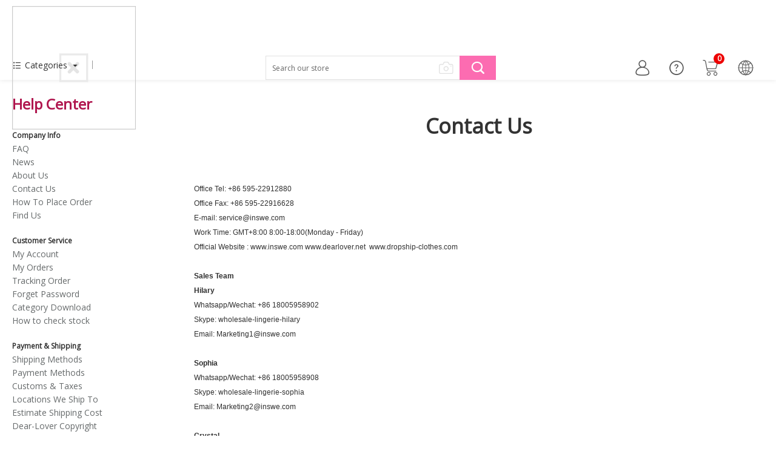

--- FILE ---
content_type: text/html; charset=UTF-8
request_url: https://www.inswe.com/Contact-Us-i38000.html
body_size: 14059
content:


<!DOCTYPE html PUBLIC "-//W3C//DTD XHTML 1.0 Transitional//EN" "http://www.w3.org/TR/xhtml1/DTD/xhtml1-transitional.dtd">
<html xmlns="http://www.w3.org/1999/xhtml">
<head>
    
    <title>Contact Us - www.inswe.com</title>
    <meta name="keywords" content="" />
    <meta name="description" content="" />
    <!-- 搜索引擎索引隐藏 -->
        
        <meta http-equiv="Content-Type" content="text/html; charset=utf-8" />
    <meta name="viewport" id="viewport" content="width=device-width, initial-scale=1, maximum-scale=1, maximum-scale=1, user-scalable=no">
    <link href="https://fonts.googleapis.com/css?family=Open+Sans&display=swap" rel="stylesheet">
    
        <link rel="stylesheet" href="//cdn2.shopxsy.com/res/front/newdefault/statics/css/member.css?version=20260116152111"  type="text/css" />
    <link rel="stylesheet" href="//cdn2.shopxsy.com/res/front/newdefault/statics/css/cart.css?version=20260116152111"  type="text/css" />
    <link rel="stylesheet" href="//cdn2.shopxsy.com/res/front/newdefault/statics/css/style.css?version=20260116152111"  type="text/css" />
    <link rel="stylesheet" type="text/css" href="//cdn2.shopxsy.com/res/front/newdefault/statics/font_icon1/iconfont.css"/>
    <link rel="stylesheet" type="text/css" href="//cdn2.shopxsy.com/res/front/newdefault/statics/css/swiper.min.css"/>
    <link rel="stylesheet" href="//cdn2.shopxsy.com/res/front/newdefault/statics/css/header_footer.css?version=20260116152111"  type="text/css" />
    <link rel="stylesheet" href="//cdn2.shopxsy.com/res/front/d2720/statics/css/animate.min.css">
    <link rel="stylesheet" href="//cdn2.shopxsy.com/res/front/d2720/statics/css/template.css?version=20260116152111"  type="text/css" />
        <link rel="stylesheet" type="text/css" href="//cdn2.shopxsy.com/res/front/newdefault/statics/sns_iconfont/iconfont.css"/>
    <link rel="stylesheet" href="//cdn2.shopxsy.com/res/front/d2720/statics/css/theme.css?version=20260116152111" type="text/css" />
    <link rel="stylesheet" href="//cdn2.shopxsy.com/res/front/newdefault/statics/css/promote.css?version=20260116152111"  type="text/css" />

        <script type="text/javascript" src="//cdn2.shopxsy.com/res/front/newdefault/statics/js/jquery.js"></script>
        <script type="text/javascript" src="//cdn2.shopxsy.com/res/front/newdefault/statics/js/dialog.js?version=20260116152111"></script>
    <script type="text/javascript" src="//cdn2.shopxsy.com/res/front/newdefault/statics/js/public.js?version=20260116152111"></script>
    <script type="text/javascript" src="//cdn2.shopxsy.com/res/front/newdefault/statics/js/jq.puzz.js"></script>
        <script type="text/javascript" src="//cdn2.shopxsy.com/res/front/newdefault/statics/js/lazyLoad.js?version=20260116152111"></script>
        <script type="text/javascript" src="//cdn2.shopxsy.com/res/front/newdefault/statics/js/jquery.pagination.js?version=20260116152111" ></script>
    <script type="text/javascript" src="//cdn2.shopxsy.com/res/front/newdefault/statics/js/lazysizes.min.js" async></script>
    <script type="text/javascript" src="//cdn2.shopxsy.com/res/front/newdefault/statics/js/select2.min.js"></script>
    <script type="text/javascript" src="//cdn2.shopxsy.com/res/front/newdefault/statics/js/gentimer.js?version=20260116152111"></script>
    <script type="text/javascript" src="//cdn2.shopxsy.com/res/front/d2720/statics/js/jquery.autocomplete.js"></script>
    <script type="text/javascript" src="//cdn2.shopxsy.com/res/front/d2720/statics/js/swiper.min.js"></script>
    
    <script type="text/javascript">
        var date_time_now =  "2026/01/16 16:15:11";
    </script>
    <!--[if IE 6]><script type="text/javascript" src="//cdn2.shopxsy.com/res/front/d2720/statics/js/pngfix.js?version=20260114175216"></script><![endif]-->
    
    
<!-- Ymcart Meta Tag -->
<link rel="canonical" href="https://www.inswe.com/Contact-Us-i38000.html"/>
<link rel="alternate" media="only screen and (max-width: 640px)" href="https://m.inswe.com/Contact-Us-i38000.html"/>
<meta property="author" content="www.inswe.com" />
<meta name="copyright" content="CopyRight 2026 www.inswe.com, All Rights Reserved" />
<meta charset="utf-8"/>
<meta http-equiv="X-UA-Compatible" content="IE=edge,chrome=1">
<meta name="referrer" content="always">
<meta http-equiv="content-language" content="en" />
<meta http-equiv='x-dns-prefetch-control' content='on'>
<link rel='dns-prefetch' href='//cdn2.shopxsy.com'>
<link rel='dns-prefetch' href='//us01-analysis.shopxsy.com'>
<link rel='dns-prefetch' href='//us01-imgcdn.dear-lover.com'>
<!-- Ymcart Meta Tag -->

<!-- Hreflang Start -->
<link rel="alternate" hreflang="en" href="https://www.inswe.com/Contact-Us-i38000.html"/>
<link rel="alternate" hreflang="x-default" href="https://www.inswe.com/Contact-Us-i38000.html"/>

<!-- Hreflang End -->

<!-- Ymcart Monitor Tag -->
<script type="text/javascript">

</script>
<!-- YMCart Monitor Tag -->

<!-- Open Graph -->

<!-- Open Graph End -->

<!-- YMCart LD+JSON Start -->

<!-- YMCart LD+JSON End -->

<!-- YMCart Analysis Start -->
<script type="text/javascript">
ymcart_event_id = '5b470f73-4cf2-604a-cf45-044b17e8e6ac';
ymcart_analysis	=	'us01-analysis.shopxsy.com';
ymcart_apps_domain =	'us01-apps.shopxsy.com';
ymcart_store_id	=	35006;
ymcart_user_id	=	0;
ymcart_visitor_id = '1374766171';
ymcart_source_device = 'computer';
ymcart_css_js_version = '20260116152111123';
ymcart_http_scheme = 'https://';
ymcart_time_zone	=	'America/New_York';
ymcart_page_ca	=	'navPage-detail';
ymcart_currency_code	=	'USD';
ymcart_currency_rate	=	'1.0000';
ymcart_currency_decimal	=	'2';
ymcart_currency_lcoin	=	'US$';
ymcart_currency_rcoin	=	'';
ymcart_website_domain	=	'www.inswe.com';
ymcart_client_country	=	'US';
ymcart_protocal_type	=	'https://';
ymcart_website_language	=	'zh-en';
ymcart_website_lang	=	'en';
ymcart_real_domain		=	'www.inswe.com';
ymcart_accpet_webp = 1;
ymcart_goods_status = 0;
ymcart_goods_codeno = '';
ymcart_currency = eval('('+'{\"id\":\"10314\",\"store_id\":\"35006\",\"status\":\"1\",\"is_main\":\"1\",\"base_name\":\"USD\",\"symbol_left\":\"US$\",\"exchange_rate\":\"1.0000\",\"decimal_num\":\"2\",\"standard_code\":\"USD\",\"country_code\":null,\"create_time\":\"1595916765\",\"listorder\":\"19\",\"exp_currency_auto\":\"1\",\"start_time\":\"0\",\"end_time\":\"0\",\"new_symbol_left\":\"$\"}'+')');
ymcart_guest_order_open	=	'1';
ymcart_celebrity_open	=	'0';
ymcart_celebrity_user_code	=	'';
ymcart_page_type	=	'page_other';
ymcart_cookie_id	=	'f73cad91c798ee20b4e7fde52e50395d';
ymcart_client_ip	=	'13.59.96.91';
ymcart_client_ipv6	=	'13.59.96.91';
ymcart_client_ip_country	=	'US';
ymcart_create_time	=	'1768598111';
ymcart_account_token = '';
ymcart_dcapp_site_id = '';
ymimg_default_img	=	'//cdn2.shopxsy.com/0/nopic.png?x-oss-process=image/auto-orient,1/quality,Q_90';
ymcart_user_email ='';
ymcart_country ='';
ymcart_order_itemno ='';
ymcart_order_total_amount ='';
ymcart_order_cost_product ='';
ymcart_order_cost_offer ='';
ymcart_order_cost_shipping ='';
ymcart_order_cost_payment ='';
ymcart_order_cost_insurance ='';
ymcart_order_currency_code = '';
ymcart_order_estimated_delivery_date = '';
ymcart_order_item = '';
ymcart_order_coupon = '';
ymcart_order_user_first_itemno = '';
ymcart_cart_product_price = '';
ymcart_cart_total_price = '';
</script>
<noscript><div style="display:inline;"><img height="1" width="1" style="border-style:none;" src="//us01-analysis.shopxsy.com/get?s=0&store_id=35006"/></div></noscript>
<!-- YMCart Analysis End -->
<script>
    function ga4ClickFun(event_name, location, click_name) {
        gtag( 'event', event_name, {
            'send_to':'',
            'location': location,
            'click_name': click_name
        });
    }
</script><!-- End BING Code -->

    
<script>function checkSiteIsZh(){var is_zh_cn_site=false;var language=navigator.language;if(language){var langs=language.split('-');if(langs&&langs.length>0){var lang=langs[0];var country=langs[1];if(country){if(country==='CN'){is_zh_cn_site=true}}else if(lang==='zh'){is_zh_cn_site=true}}}return is_zh_cn_site}</script>
    <style>
        .time_val span,.time_val {
            color:;
        }
                .market_top_box{
            background-color: 
        }
            </style>
    
</head>
<body>
    <div id="header-box">

        <div class="header">
            
                        
            <div class="header_top">
                <div class="wrapper">
                    <div class="header-left">
                        <div class="logo" style="margin: 0"><a href="/"><img src="//cdn2.shopxsy.com/0/nopic.png?x-oss-process=image/auto-orient,1/quality,Q_90/resize,m_lfit,w_408/format,webp" ymcart_ve_tag='diy_logo' ymcart_ve_type='image'  /><span></span></a></div>
                    </div>
                    <div class="header-center">

                        <div class="header-txt" ymcart_ve_tag="diy_header_left_text" ymcart_ve_type="textedit">
                            

                        </div>

                        <div class="search-box">
                            <form id="autocomplete-submit" class="searchform" method="get">
                                <input type="text" name="keywords" autocomplete="off" value="Search our store" id="autocomplete-ajax" class="search_input" ymcart_ve_tag='diy_search_default' ymcart_ve_type='text' />
                                <button type="submit"  value="Search" id="btn-autocomplete" class="btn_search" ><i class="icon icon-search"></i></button>
                            </form>
                            <div class="img-search">
                                <div class="space-image-upload">
                                    <input id="attachSearchData" type="file" accept=".jpg,.jpeg,.png" name="attachData[]" multiple="multiple">
                                </div>
                            </div>
                            <script type="text/javascript">
                                function imgUpload(){
                                    $("#attachSearchData").change(function () {
                                        var _this = $(this);
                                        var file = this.files;
                                        var formdata = new FormData();

                                        for(var i=0; i<file.length; i++){
                                            formdata.append("attachData[]",file[i]);
                                            formdata.append("ext_type","image");
                                        }
                                        $.ajax({
                                            url: "/h-module-uploadBySearch.html",
                                            type: 'POST',
                                            data: formdata,
                                            dataType: 'json',
                                            processData: false,
                                            contentType: false,
                                            beforeSend: function(){
                                                createAjaxLoading();
                                            },
                                            complete: function(){
                                                removeAjaxLoading();
                                            },
                                            success: function (res) {
                                                if (res.status && res.image_id) {
                                                   if( res.data.length>6){
                                                       $(".search-box").tip('Upload up to 6 pictures', -200, 40, 2000);
                                                   }else{
                                                       window.location.href = "/h-goodsList-searchByImage.html?image_id=" + res.image_id + '&image_ids=' + res.image_ids;
                                                   }
                                                } else {
                                                    $(".search-box").tip(res.msg, -200, 40, 2000);
                                                }
                                            }
                                        });
                                    });
                                }
                                imgUpload();
                                var search_key = "Search our store";
                                $("input[name=keywords]").focus(function(){
                                    if($(this).val()==search_key)
                                    {
                                        $(this).val('');
                                    }
                                });
                                $("input[name=keywords]").blur(function(){
                                    if($(this).val()=='')
                                    {
                                        $(this).val(search_key);
                                    }
                                });
                                var autocomplete_timeout = 0;
                                $('#autocomplete-ajax').autocomplete({
                                    minChars: 2,
                                    deferRequestBy: 300,
                                    serviceUrl: '/h-product-autoComplete.html',
                                    onSelect: function(suggestion) {
                                        var keywords = $('#autocomplete-ajax').val();
                                        keywords = format_keywords(keywords);
                                        if(keywords != ""){
                                            window.location.href = "/Search-" + keywords + "/list-r1.html";
                                        }
                                    },
                                    onFocus: function(){
                                        return false;
                                    }
                                });
                                $('#autocomplete-submit').submit(function() {

                                    var keywords = $('#autocomplete-ajax').val();
                                    keywords = format_keywords(keywords);
                                    if(keywords != ""){
                                    location.href = '/Search-' + keywords + '/list-r1.html';
                                    return false;}
                                    //$('#autocomplete-submit').attr('action', '/Search/' + keywords + '/list-r1.html');
                                });
                                $('#btn-autocomplete').click(function() {

                                    var keywords = $('#autocomplete-ajax').val();
                                    keywords = format_keywords(keywords);
                                    if(keywords != ""){
                                    location.href = '/Search-' + keywords + '/list-r1.html';
                                    return false;
                                    }
                                    //$('#autocomplete-submit').attr('action', '/Search/' + keywords + '/list-r1.html');
                                });
                                $(function(){
                                    $(".calloff").click(function(){
                                        $("#autocomplete-ajax").val("");
                                    });
                                                                    });
                            </script>
                        </div>
                    </div>
                    <div class="header-right">

                                                <div class="login-box">
                            <a rel="nofollow" href="/h-account-index.html">
                                <i class="icon icon-user"></i>

                            </a>
                            <div class="accont-dropdown" style="overflow: hidden; display: none;">
                                <ul>
                                    <li>
                                        
                                                                                <a rel="nofollow" class="btn-sign" href="/h-user-LoginOrRegister.html">Sign In</a>
                                        <div class="split">OR</div>
                                        <a rel="nofollow" class="btn-register" href="/h-user-LoginOrRegister.html">Register</a>
                                        

                                                                                                                        
                                    </li>
                                    <li class="split-line"></li>                                    <li><a rel="nofollow" href="/h-account-orderList.html">My Orders</a></li>
                                    <li><a rel="nofollow" href="/h-account-messageList.html">My Messages</a></li>
                                    <li><a rel="nofollow" href="/h-account-favoriteList.html">My Wishlist</a></li>
                                                                    </ul>
                            </div>
                        </div>
                        <div class="help-center">
                            <a rel="nofollow" href="javascript:void(0);">
                                <i class="icon icon-help"></i>

                            </a>
                            <div class="help-dropdown" style="overflow: hidden; display: none;">
                                <ul>
                                                                        

                                </ul>
                            </div>
                        </div>
                        <div class="cart-box">
                            
                            <div class="cart-txt" id='Carts'>
                                <a href="/shopcart.html">
                                    <i class="icon icon-cart"></i>
                                    <strong class="red" id="shopping_cart_count">

0</strong>

                                </a>
                            </div>
                            
                        </div>
                        <!-- 语言，货币 -->
                        <div class="country_site">
                            <div class="tools-box notranslate">
    <?xml version="1.0" standalone="no"?><!DOCTYPE svg PUBLIC "-//W3C//DTD SVG 1.1//EN" "http://www.w3.org/Graphics/SVG/1.1/DTD/svg11.dtd"><svg t="1632384749590" class="icon" viewBox="0 0 1024 1024" version="1.1" xmlns="http://www.w3.org/2000/svg" p-id="2635" xmlns:xlink="http://www.w3.org/1999/xlink" width="30" height="30"><defs><style type="text/css"></style></defs><path class="e" d="M512 929.959184c-230.4 0-417.959184-187.559184-417.959184-417.959184s187.559184-417.959184 417.959184-417.959184 417.959184 187.559184 417.959184 417.959184-187.559184 417.959184-417.959184 417.959184z m0-794.122449c-207.412245 0-376.163265 168.75102-376.163265 376.163265s168.75102 376.163265 376.163265 376.163265 376.163265-168.75102 376.163265-376.163265-168.75102-376.163265-376.163265-376.163265z" p-id="2636" fill="#666666"></path><path d="M512 929.959184c-11.493878 0-20.897959-9.404082-20.897959-20.89796V114.938776c0-11.493878 9.404082-20.897959 20.897959-20.89796s20.897959 9.404082 20.897959 20.89796v794.122448c0 11.493878-9.404082 20.897959-20.897959 20.89796z" p-id="2637" fill="#666666"></path><path d="M909.061224 532.897959H114.938776c-11.493878 0-20.897959-9.404082-20.89796-20.897959s9.404082-20.897959 20.89796-20.897959h794.122448c11.493878 0 20.897959 9.404082 20.89796 20.897959s-9.404082 20.897959-20.89796 20.897959z" p-id="2638" fill="#666666"></path><path d="M227.787755 809.795918c-5.22449 0-10.971429-2.089796-15.15102-6.269387C136.359184 725.159184 94.040816 621.191837 94.040816 512s42.318367-213.159184 118.595919-291.526531c7.836735-8.359184 21.420408-8.359184 29.779592-0.522449 8.359184 7.836735 8.359184 21.420408 0.522449 29.779592C173.97551 320.261224 135.836735 413.257143 135.836735 512s38.138776 191.738776 106.579592 262.269388c7.836735 8.359184 7.836735 21.420408-0.522449 29.779592-3.657143 3.657143-8.881633 5.746939-14.106123 5.746938z" p-id="2639" fill="#666666"></path><path d="M504.163265 929.959184c-0.522449 0-0.522449 0 0 0-110.759184-2.089796-214.204082-47.020408-291.52653-126.432653-7.836735-8.359184-7.836735-20.897959 0-29.257143 39.183673-40.228571 84.636735-71.57551 135.836734-92.995919 5.22449-2.089796 10.971429-2.089796 16.195919 0s9.404082 6.269388 11.493877 11.493878c29.779592 76.8 78.889796 146.285714 141.583674 200.097959 6.791837 5.746939 8.881633 15.15102 5.746939 23.510204-3.134694 7.836735-10.971429 13.583673-19.330613 13.583674z m-246.595918-141.061225c53.289796 49.110204 118.073469 80.979592 188.604082 93.518368-42.318367-44.930612-76.277551-97.17551-100.832653-153.6-31.869388 15.673469-61.64898 35.526531-87.771429 60.081632zM356.310204 344.293878c-2.612245 0-5.746939-0.522449-8.359184-1.567347-51.2-21.942857-96.653061-53.289796-135.836734-92.995919-7.836735-8.359184-7.836735-20.897959 0-29.257143C289.959184 141.061224 392.881633 96.653061 503.640816 94.040816c8.881633-0.522449 16.718367 5.22449 19.853062 13.583674s0.522449 17.763265-5.746939 23.510204C454.530612 184.946939 405.420408 253.910204 375.640816 331.232653c-2.089796 5.22449-6.269388 9.404082-11.493877 11.493878-2.089796 1.044898-5.22449 1.567347-7.836735 1.567347zM257.567347 235.102041c26.644898 24.555102 55.902041 44.408163 87.771429 60.604081 24.555102-56.42449 59.036735-108.669388 100.832653-153.6-70.530612 12.016327-135.314286 43.885714-188.604082 92.995919zM796.212245 809.795918c-5.22449 0-10.44898-2.089796-14.628572-5.746938-8.359184-7.836735-8.359184-21.420408-0.522449-29.779592C850.02449 703.738776 888.163265 610.742857 888.163265 512s-38.138776-191.738776-106.579592-262.269388c-7.836735-8.359184-7.836735-21.420408 0.522449-29.779592 8.359184-7.836735 21.420408-7.836735 29.779592 0.522449C887.640816 298.840816 929.959184 402.808163 929.959184 512s-42.318367 213.159184-118.595919 291.526531c-4.179592 4.179592-9.404082 6.269388-15.15102 6.269387z" p-id="2640" fill="#666666"></path><path d="M514.612245 929.959184c-8.881633 0-16.718367-5.22449-19.330612-13.583674-3.134694-8.359184-0.522449-17.240816 5.746938-22.987755 63.738776-54.334694 112.84898-124.342857 142.628572-202.187755 2.089796-5.22449 6.269388-9.404082 11.493877-11.493878 5.22449-2.089796 10.971429-2.089796 16.195919 0 52.767347 21.942857 100.310204 53.812245 140.538775 95.085715 7.836735 8.359184 7.836735 20.897959 0 29.257143-78.889796 80.457143-184.42449 124.865306-297.273469 125.910204z m159.869388-203.755102c-25.077551 57.991837-59.559184 111.281633-102.922449 157.257142 72.620408-11.493878 140.016327-43.885714 194.873469-94.563265-27.689796-25.6-58.514286-46.497959-91.95102-62.693877zM662.987755 346.383673c-2.612245 0-5.746939-0.522449-8.359184-1.567346-5.22449-2.089796-9.404082-6.269388-11.493877-11.493878-29.779592-77.844898-78.889796-147.853061-142.628572-202.187755-6.791837-5.746939-8.881633-15.15102-5.746938-22.987755 3.134694-8.359184 10.971429-13.583673 19.330612-13.583674 112.84898 0.522449 217.861224 45.453061 296.75102 126.432653 7.836735 8.359184 7.836735 20.897959 0 29.257143-40.228571 41.273469-87.24898 73.142857-140.538775 95.085715-1.567347 0.522449-4.702041 1.044898-7.314286 1.044897z m-91.428571-205.844897c42.840816 45.97551 77.844898 99.265306 102.922449 157.257142 33.436735-16.195918 64.783673-37.093878 91.95102-62.693877-54.857143-50.677551-122.253061-83.069388-194.873469-94.563265z" p-id="2641" fill="#666666"></path><path d="M356.310204 721.502041c-2.612245 0-5.746939-0.522449-8.359184-1.567347-5.22449-2.089796-9.404082-6.269388-11.493877-11.493878-24.032653-62.693878-36.571429-128.522449-36.571429-195.918367s12.016327-133.22449 36.571429-195.918367c2.089796-5.22449 6.269388-9.404082 11.493877-11.493878s10.971429-2.089796 16.195919 0c47.020408 19.330612 96.653061 29.257143 147.853061 29.257143 49.632653 0 97.697959-9.404082 143.15102-28.212245 5.22449-2.089796 10.971429-2.089796 16.195919 0s9.404082 6.269388 11.493877 11.493878c23.510204 62.171429 35.526531 127.477551 35.526531 193.828571 0 66.873469-12.016327 132.179592-35.526531 193.828571-2.089796 5.22449-6.269388 9.404082-11.493877 11.493878-5.22449 2.089796-10.971429 2.089796-16.195919 0-45.453061-18.808163-93.518367-28.212245-143.15102-28.212245-51.2 0-100.832653 9.926531-147.330612 29.779592-2.612245 2.612245-5.746939 3.134694-8.359184 3.134694z m12.538776-370.416327c-17.763265 51.722449-26.644898 106.057143-26.644898 160.914286s8.881633 109.191837 26.644898 160.914286c45.97551-16.718367 94.040816-25.077551 143.15102-25.077551 47.542857 0 94.040816 7.836735 138.44898 23.510204 17.240816-51.2 26.122449-105.012245 26.122449-159.346939 0-54.857143-8.881633-108.146939-26.122449-159.346939-44.408163 15.673469-90.906122 23.510204-138.44898 23.510204-49.632653 0-97.697959-8.359184-143.15102-25.077551z" p-id="2642" fill="#666666"></path></svg>
    <div class="tools-list">
                <p>Currency</p>
        <div class="tools-select-wrap" id="select_currency">
            <select class="tools-select" name="currency" id="currency">
                
                <option value="USD" selected>USD US$</option>
                
                <option value="EUR" >EUR €</option>
                
                <option value="GBP" >GBP £</option>
                
                <option value="CAD" >CAD CA$</option>
                
                <option value="AUD" >AUD AU$</option>
                
                <option value="MXN" >MXN Mex$</option>
                
                <option value="RUB" >RUB руб.</option>
                
                <option value="SGD" >SGD S$</option>
                
                <option value="HKD" >HKD HK$</option>
                
                <option value="THB" >THB ฿</option>
                
                <option value="PHP" >PHP ₱</option>
                
                <option value="INR" >INR Rs</option>
                
                <option value="ILS" >ILS ₪</option>
                
                <option value="NZD" >NZD NZD$</option>
                
                <option value="CNY" >CNY ¥</option>
                
            </select>
        </div>
        <button class="btn-save" id="btn-language-currency">Save</button>
    </div>
</div>
<script>
    function returnToMainDomain() {
        location.href = "//www.inswe.com/Contact-Us-i38000.html";
    }
  
    $(function () {
        $('.tools-box').hover(function (e) {
            $('.tools-list').show();
            $('.tools-con').addClass('tools-on');
        }, function (e) {
            if ($(e.target).hasClass('select2-selection__rendered')) {
                return;
            }
            $('.tools-list').hide()
            $('.tools-con').removeClass('tools-on');
        });

        $('#btn-language-currency').click(function () {
                var mainDomain = "www.inswe.com";
                var language = $('#language').val() ? $('#language').val() : 'www';
                var currency = $('#currency').val();
                var domain = mainDomain.split(".");
                var pre_domain = Number(domain[0]);
                if (domain[0] == 'www') {
                    mainDomain = mainDomain.replace("www", language);
                } else if (pre_domain > 0) {

                } else {
                    // 0为主站 1为批发站   2为小语种
                    if('0'==2){
                        mainDomain = mainDomain;
                    }else{
                        mainDomain = language + '.' + mainDomain;
                    }
                }
                var port = window.location.port;
                if (port !== 80 && port !== 433 && port !== '') {
                    mainDomain += ":" + port;
                }
                var ref = window.location.protocol + "//" + mainDomain + window.location.pathname + window.location.search;
                var href = window.location.protocol + "//" + mainDomain + "/h-module-currency.html?currency=" + currency + "&ref=" + encodeURIComponent(ref);;
                location.href = href;
            }
        );
        $('#language').select2({
            dropdownParent: $('#select_language'),
            templateSelection: formatState1,
            templateResult: formatState1,
            minimumResultsForSearch: -1
        });
        $('#currency').select2({
            dropdownParent: $('#select_currency'),
            templateSelection: formatState2,
            templateResult: formatState2,
            minimumResultsForSearch: -1
        });
    });
    function formatState1 (state) {
        if (!state.id) {
            return state.text;
        }
        var $state = $(
            '<span data-language="' + state.element.value.toLowerCase() + '" class="img-flag"><span>' + state.text + '</span></span>'
        );
        return $state;
    };
    function formatState2 (state) {
        if (!state.id) {
            return state.text;
        }
        var $state = $(
            '<span data-currency="' + state.element.value.toLowerCase() + '" class="img-flag"><span>' + state.text + '</span></span>'
        );
        return $state;
    };


</script>


                            
                        </div>
                    </div>
                </div>
            </div>
            <div class="header_bottom">
                <div class="wrapper">
                    <div class="nav-box">
<a href="javascript:void(0);" class="nav-category" ymcart_ve_tag='diy_top_nav_json' ymcart_ve_type='navjson' >
    <i class="icon icon-list"></i> <span>Categories</span> <i class="icon icon-arrow-down"></i>
</a>

</div>


<div class="nav-category-menu">
    <!-- version=20260114175216 -->
    <div class="wrapper" style="align-items: initial;">
        <ul class="category-list">
            
                    </ul>
        <div class="category-sub-nav">
            
                    </div>
    </div>
</div>
<script>
$(function(){
    var menu_mask = '<div class="nav-category-mask"></div>';
    $('.nav-box .nav-category, .nav-category-menu').hover(function () {
        $('body').append(menu_mask);
        $('.nav-category-menu').css({
            "max-height": "1000px",
            "border-top": "1px solid #E1E1E1"
        });
        $('.nav-box .nav-category').addClass('active');
        $('.category-list > li').eq(0).addClass('active');
        $('.category-sub-nav').find('.sub-nav-item').eq(0).show();
    }, function() {
        $('.nav-category-mask').remove();
        $('.nav-category-menu').css({
            "max-height": "0",
            "border-top": "0"
        });
        $('.nav-box .nav-category').removeClass('active');
        $('.category-list > li').removeClass('active');
        $('.category-sub-nav').find('.sub-nav-item').hide();
    });

    $('.nav-category-new').hover(function(){
        if (!$(this).hasClass('has_son')) {
            return false;
        }
        $('body').append(menu_mask);
        $(this).find('.nav-category-menu-new').show()
    },function(){
        $(this).find('.nav-category-menu-new').hide()
        $('.nav-category-mask').remove();
    })
	$('.category-list > li').each(function(){
        var navIndex = $(this).index();
		$(this).hover(function(){
            $('.category-list > li').removeClass('active');
            $('.category-sub-nav').find('.sub-nav-item').hide();
            $('.category-sub-nav').find('.sub-nav-item').eq(navIndex).show();
            $(this).addClass('active');
		});
	});
});
</script>



                </div>
            </div>
        </div>

            </div>

    
    <script>
        var currentTop = document.body.scrollTop || document.documentElement.scrollTop;
        $(window).on('scroll', debounce(switchHeader, 10));
        function switchHeader() {
            var scrollTop = document.body.scrollTop || document.documentElement.scrollTop;
            if (scrollTop < 140) {
                return;
            }
            if (scrollTop > currentTop) {
                $('#header-box').css('transform', 'translateY(-140px)');
            } else {
                $('#header-box').css('transform', 'translateY(0)');
            }
            currentTop = scrollTop;
        }
        $(function(){
            $(".help-center").hover(function(){
            $(".help-dropdown").show();
            $('.help-center').addClass('help-on');
            },function(){
                $(".help-dropdown").hide();
                $('.help-center').removeClass('help-on');
            });
            $(".login-box").hover(function(){
            $(".accont-dropdown").show();
            $('.login-box').addClass('login-on');
            },function(){
                $(".accont-dropdown").hide();
                $('.login-box').removeClass('login-on');
            });
            if("" && ""==1){
                $('#header-box').css('height','188px')
                $('#header-box .header').css('height','180px')
                if($(".time_val").size()>0){
                    $('.time_val').genTimer({
                        showDay:true ,
                        beginTime: "2026/01/16 16:15:11",
                        targetTime: $('.time_val').attr('endtime'),
                        callback: function(time) {
                            this.html(time);
                        }
                    });
                };
            }

        })
    </script>
     

<div id="body_box">
<div class="clear"></div>
    <div class="help-left">
        <h3>Help Center</h3>
        
        <dl>
            <dt>Company Info</dt>
            
            <dd>
                <a href="/FAQ-i38003.html">FAQ</a>
            </dd>
            
            <dd>
                <a href="/News-i38002.html">News</a>
            </dd>
            
            <dd>
                <a href="/About-Us-i38001.html">About Us</a>
            </dd>
            
            <dd>
                <a href="/Contact-Us-i38000.html">Contact Us</a>
            </dd>
            
            <dd>
                <a href="/How-To-Place-Order-i37999.html">How To Place Order</a>
            </dd>
            
            <dd>
                <a href="/Find-Us-i37998.html">Find Us</a>
            </dd>
            
        </dl>
        
        <dl>
            <dt>Customer Service</dt>
            
            <dd>
                <a href="/My-Account-i37996.html">My Account</a>
            </dd>
            
            <dd>
                <a href="/My-Orders-i37995.html">My Orders</a>
            </dd>
            
            <dd>
                <a href="/Tracking-Order-i37994.html">Tracking Order</a>
            </dd>
            
            <dd>
                <a href="/Forget-Password-i37993.html">Forget Password</a>
            </dd>
            
            <dd>
                <a href="/Category-Download-i37992.html">Category Download</a>
            </dd>
            
            <dd>
                <a href="/How-to-check-stock-i37991.html">How to check stock</a>
            </dd>
            
        </dl>
        
        <dl>
            <dt>Payment & Shipping</dt>
            
            <dd>
                <a href="/Shipping-Methods-i37988.html">Shipping Methods</a>
            </dd>
            
            <dd>
                <a href="/Payment-Methods-i37989.html">Payment Methods</a>
            </dd>
            
            <dd>
                <a href="/Customs-Taxes-i37987.html">Customs & Taxes</a>
            </dd>
            
            <dd>
                <a href="/Locations-We-Ship-To-i37986.html">Locations We Ship To</a>
            </dd>
            
            <dd>
                <a href="/Estimate-Shipping-Cost-i37985.html">Estimate Shipping Cost</a>
            </dd>
            
            <dd>
                <a href="/Dear-Lover-Copyright-i37984.html">Dear-Lover Copyright</a>
            </dd>
            
        </dl>
        
        <dl>
            <dt>Company Policies</dt>
            
            <dd>
                <a href="/Terms-of-Use-i37982.html">Terms of Use</a>
            </dd>
            
            <dd>
                <a href="/Return-Policy-i37981.html">Return Policy</a>
            </dd>
            
            <dd>
                <a href="/Privacy-Policy-i37980.html">Privacy Policy</a>
            </dd>
            
            <dd>
                <a href="/OEM-Service-i37979.html">OEM Service</a>
            </dd>
            
            <dd>
                <a href="/Intellextual-Property-Rights-i37978.html">Intellextual Property Rights</a>
            </dd>
            
            <dd>
                <a href="/Infringement-Policy-i37977.html">Infringement Policy</a>
            </dd>
            
        </dl>
        
        <dl>
            <dt>Other Page</dt>
            
            <dd>
                <a href="/Dropship-i37975.html">Dropship</a>
            </dd>
            
        </dl>
        
    </div>
    <div class="navpage_detail">
    


<link rel="stylesheet" href="//cdn2.shopxsy.com/res/front/newdefault/statics/css/faq.css?version=20260116152111"  type="text/css" />
<div class="navpage_detail_2017">
    <div class="newbox">
        <h1 class="navpage_detail_h1">Contact Us</h1>
        <div class="clear5"></div>
                <div class="navpage_content">
            <p style= word-wrap:break-word;margin:5px 0px;font-family:;   =  >
	<br />
</p>
<span style= font-size:12px; ><span style= font-family:Arial; > Office Tel: +86 595-22912880 <br />
Office Fax: +86 595-22916628 <br />
E-mail: service@inswe.com<br />
Work Time: GMT+8:00 8:00-18:00(Monday - Friday)<br />
Official Website : </span></span><a href= / ><span style= font-size:12px; ><span style= font-family:Arial; >www.inswe.com</span></span></a><span style= font-size:12px; ><span style= font-family:Arial; >&nbsp;</span></span><a href= http://www.dearlover.net ><span style= font-size:12px; ><span style= font-family:Arial; >www.dearlover.net</span></span></a><span style= font-size:12px; ><span style= font-family:Arial; >&nbsp;&nbsp;</span></span><a href= http://www.dropship-clothes.com ><span style= font-size:12px; ><span style= font-family:Arial; >www.dropship-clothes.com</span></span></a><span style= font-size:12px; ><span style= font-family:Arial; ><br />
<br />
<strong>Sales Team</strong><br />
<strong>Hilary&nbsp;</strong><br />
Whatsapp/Wechat:  +86 18005958902<br />
Skype: </span></span><a href= skype:wholesale-lingerie-hilary?chat ><span style= font-size:12px; ><span style= font-family:Arial; >wholesale-lingerie-hilary</span></span></a><span style= font-size:12px; ><span style= font-family:Arial; ><br />
Email: Marketing1@inswe.com <br />
<br />
<strong>Sophia</strong><br />
Whatsapp/Wechat: +86 18005958908<br />
Skype: </span></span><a href= skype:wholesale-lingerie-sophia?chat ><span style= font-size:12px; ><span style= font-family:Arial; >wholesale-lingerie-sophia</span></span></a><span style= font-size:12px; ><span style= font-family:Arial; ><br />
Email: Marketing2@inswe.com<br />
<br />
<strong>Crystal</strong> <br />
Whatsapp/Wechat: +86 18005958903<br />
Skype: </span></span><a href= skype:wholesale-lingerie-crystal?chat ><span style= font-size:12px; ><span style= font-family:Arial; >wholesale-lingerie-crystal</span></span></a><span style= font-size:12px; ><span style= font-family:Arial; ><br />
Email: Marketing3@inswe.com<br />
<br />
<strong>Tony</strong><br />
Whatsapp/Wechat: +86 18005958918<br />
Skype: </span></span><a href= skype:wholesale-lingerie-tony?chat ><span style= font-size:12px; ><span style= font-family:Arial; >wholesale-lingerie-tony</span></span></a><span style= font-size:12px; ><span style= font-family:Arial; ><br />
Email:Marketing4@inswe.com<br />
<br />
<strong>Keith</strong><br />
Whatsapp/Wechat: +86 18005958906<br />
Skype: </span></span><a href= skype:wholesale-lingerie-keith?chat ><span style= font-size:12px; ><span style= font-family:Arial; >wholesale-lingerie-keith</span></span></a><span style= font-size:12px; ><span style= font-family:Arial; ><br />
Email:Marketing5@inswe.com<br />
<br />
<br />
<strong>Assistant of Manager</strong><br />
<strong>Linda</strong> <br />
Whatsapp/Wechat: +86 18005958901<br />
Skype: </span></span><a href= skype:wholesale-lingerie-linda?chat ><span style= font-size:12px; ><span style= font-family:Arial; >wholesale-lingerie-linda</span></span></a><span style= font-size:12px; ><span style= font-family:Arial; ><br />
Email:service@inswe.com<br />
<br />
<strong>Financial Officers &amp; Warehouse Director</strong><br />
<strong>Tina</strong><br />
Email: support@wholesale-lingerie.cn&nbsp;support@inswe.com<br />
MSN: wholesale-lingerie@hotmail.com <br />
<br />
<strong>Manager</strong><br />
Email: manager@inswe.com <br />
MSN: wholesale-lingeries@hotmail.com</span></span><br type= _moz  />
        </div>
                
    </div>
    <div class="clear"></div>
</div>
<script>
    $(".faq_nav li").click(function(){
        var index  = $(this).index();
        $(".faq_nav li").eq(index).addClass('active').siblings().removeClass('active');
        $(".faq_list_con .faq_list").eq(index).fadeIn().siblings().fadeOut();
        var count = $(".faq_list_con .faq_list").eq(index).find(".more-list li").size();
        console.log(count);
        if(count==0){
            $(".more_btn").hide();
        }else{
            $(".more_btn").show();
        }
    });
    $(".faq_nav li").eq(0).trigger('click');
    $(".faq_wraper .more").toggle(function(){
        $(this).find('span').text('Pack up');
        $(this).find('.icon-down').addClass('rotate180');
        $(".faq_wraper.more-list").slideDown();
    },function(){
        $(this).find('span').text('View More');
        $(this).find('.icon-down').removeClass('rotate180');
        $(".faq_wraper.more-list").slideUp();
    });
    $(".faq_wraper li a").click(function(){
        $(this).parent('li').find('div').slideToggle();
    });
</script>
    </div>

    <div class="clear"></div>
</div><!--#body_box-->
<div id="bottom_box">
	<div class="wrapper">
    	<div class="link_box">

        	
            <dl>
                <dt>Company Info</dt>
                
                <dd>
                    <a href="
/FAQ-i38003.html">FAQ</a>
                </dd>
                
                <dd>
                    <a href="/News-i38002.html">News</a>
                </dd>
                
                <dd>
                    <a href="/About-Us-i38001.html">About Us</a>
                </dd>
                
                <dd>
                    <a href="/Contact-Us-i38000.html">Contact Us</a>
                </dd>
                
                <dd>
                    <a href="/How-To-Place-Order-i37999.html">How To Place Order</a>
                </dd>
                
                <dd>
                    <a href="/Find-Us-i37998.html">Find Us</a>
                </dd>
                
                            </dl>
            
            <dl>
                <dt>Customer Service</dt>
                
                <dd>
                    <a href="/My-Account-i37996.html">My Account</a>
                </dd>
                
                <dd>
                    <a href="/My-Orders-i37995.html">My Orders</a>
                </dd>
                
                <dd>
                    <a href="/Tracking-Order-i37994.html">Tracking Order</a>
                </dd>
                
                <dd>
                    <a href="/Forget-Password-i37993.html">Forget Password</a>
                </dd>
                
                <dd>
                    <a href="/Category-Download-i37992.html">Category Download</a>
                </dd>
                
                <dd>
                    <a href="/How-to-check-stock-i37991.html">How to check stock</a>
                </dd>
                
                            </dl>
            
            <dl>
                <dt>Payment & Shipping</dt>
                
                <dd>
                    <a href="/Shipping-Methods-i37988.html">Shipping Methods</a>
                </dd>
                
                <dd>
                    <a href="/Payment-Methods-i37989.html">Payment Methods</a>
                </dd>
                
                <dd>
                    <a href="/Customs-Taxes-i37987.html">Customs & Taxes</a>
                </dd>
                
                <dd>
                    <a href="/Locations-We-Ship-To-i37986.html">Locations We Ship To</a>
                </dd>
                
                <dd>
                    <a href="/Estimate-Shipping-Cost-i37985.html">Estimate Shipping Cost</a>
                </dd>
                
                <dd>
                    <a href="/Dear-Lover-Copyright-i37984.html">Dear-Lover Copyright</a>
                </dd>
                
                            </dl>
            
            <dl>
                <dt>Company Policies</dt>
                
                <dd>
                    <a href="/Terms-of-Use-i37982.html">Terms of Use</a>
                </dd>
                
                <dd>
                    <a href="/Return-Policy-i37981.html">Return Policy</a>
                </dd>
                
                <dd>
                    <a href="/Privacy-Policy-i37980.html">Privacy Policy</a>
                </dd>
                
                <dd>
                    <a href="/OEM-Service-i37979.html">OEM Service</a>
                </dd>
                
                <dd>
                    <a href="/Intellextual-Property-Rights-i37978.html">Intellextual Property Rights</a>
                </dd>
                
                <dd>
                    <a href="/Infringement-Policy-i37977.html">Infringement Policy</a>
                </dd>
                
                            </dl>
            
            <dl>
                <dt>Other Page</dt>
                
                <dd>
                    <a href="/Dropship-i37975.html">Dropship</a>
                </dd>
                
                            </dl>
            

            <dl class="newsletter">
            	<dt>Newsletter</dt>
                <dd><div class="newletterform">


<script type="text/javascript">
    function submitNewsletter()
    {
        var email = $("#newsletter_email").val();
        var first_name = $("#newsletter_first_name").val();
        if (email == "") {
            $("#newsletter_email").tip("Please enter a valid email address.", 15, 0, 2000);
            return;
        }
        if (first_name == "") {
            $("#newsletter_first_name").tip("Please enter the first name", 15, 0, 2000);
            return;
        }
        $isvalidemail = /^((([a-z]|\d|[!#\$%&'\*\+\-\/=\?\^_`{\|}~]|[\u00A0-\uD7FF\uF900-\uFDCF\uFDF0-\uFFEF])+(\.([a-z]|\d|[!#\$%&'\*\+\-\/=\?\^_`{\|}~]|[\u00A0-\uD7FF\uF900-\uFDCF\uFDF0-\uFFEF])+)*)|((\x22)((((\x20|\x09)*(\x0d\x0a))?(\x20|\x09)+)?(([\x01-\x08\x0b\x0c\x0e-\x1f\x7f]|\x21|[\x23-\x5b]|[\x5d-\x7e]|[\u00A0-\uD7FF\uF900-\uFDCF\uFDF0-\uFFEF])|(\\([\x01-\x09\x0b\x0c\x0d-\x7f]|[\u00A0-\uD7FF\uF900-\uFDCF\uFDF0-\uFFEF]))))*(((\x20|\x09)*(\x0d\x0a))?(\x20|\x09)+)?(\x22)))@((([a-z]|\d|[\u00A0-\uD7FF\uF900-\uFDCF\uFDF0-\uFFEF])|(([a-z]|\d|[\u00A0-\uD7FF\uF900-\uFDCF\uFDF0-\uFFEF])([a-z]|\d|-|\.|_|~|[\u00A0-\uD7FF\uF900-\uFDCF\uFDF0-\uFFEF])*([a-z]|\d|[\u00A0-\uD7FF\uF900-\uFDCF\uFDF0-\uFFEF])))\.)+(([a-z]|[\u00A0-\uD7FF\uF900-\uFDCF\uFDF0-\uFFEF])|(([a-z]|[\u00A0-\uD7FF\uF900-\uFDCF\uFDF0-\uFFEF])([a-z]|\d|-|\.|_|~|[\u00A0-\uD7FF\uF900-\uFDCF\uFDF0-\uFFEF])*([a-z]|[\u00A0-\uD7FF\uF900-\uFDCF\uFDF0-\uFFEF])))$/i.test(email);
        if (!$isvalidemail) {
            $("#newsletter_email").tip("Please enter a valid email address.", 15, 0, 2000);
            return;
        }

        $.ajax({
            url: '/h-module-submitNewsletter.html',
            type: 'POST',
            data: {
                email: email,
                first_name: first_name
            },
            dataType: 'text',
            cache: false,
            success: function(msg) {
                if ($.trim(msg) == "1") {
                    $("#newsletter_email").tip("Subscribe Succeed", 15, 0, 2000);
                } else {
                    $("#newsletter_email").tip("Subscribe Failed", 15, 0, 2000);
                }
            },
            error: function() {
                alert('Connection failed, please refresh');
            }
        });
    }
</script>
<form>
    <input class="input-text" name="newsletter_first_name" type="text" value="" id="newsletter_first_name" placeholder="First name" />
    <input name="newsletter_email" type="text" value="" id="newsletter_email" placeholder="Your Email Address" class="newsletter_txt"/>
    <input onclick="submitNewsletter()" name="" type="button" value="Subscribe" class="newsletter_btn" />
</form></div></dd>
                <div class="find_us_on">
                    <section style="flex: 1;">
                        <dt ymcart_ve_tag='diy_bom_sns_text' ymcart_ve_type='snsedit' >FIND US ON</dt>
                        <dd><ul class="shartto" ></ul></dd>
                    </section>
                    <section >
                        
                                            </section>
                </div>
            </dl>
		</div>
        <div class="foot">
            <div class="copyright" ymcart_ve_tag='diy_copyright_con' ymcart_ve_type='textedit' >
                ©2018-2020,Inswe Copyright, All rights reserved.
            </div>
                    </div>
    </div>
</div>

<script type="text/template" id="quickLogin">
    <div class="quick-login-box">
        <div class="login-title">Please Login first</div>
        <form method="post" id="login_form" class="login_form">
            <input type="hidden" value="" id="sns_type" name="sns_type" />
            <input type="hidden" value="" id="sns_pkey" name="sns_pkey" />
            <input type="hidden" value="" id="ref" name="ref"/>
            <div class="login-input">
                <p>Email</p>
                <input type="text" id="email" name="name" value="" />
            </div>
            <div class="login-input">
                <p>Password</p>
                <input id="user_pwd" type="password" name="password"  value="" />
            </div>
            <div class="login-remember">
                <input class="common-input__checkbox" id="checkbox-remember" type="checkbox" name="remember_password" value="1" />
                <label for="checkbox-remember"><svg t="1546653530917" class="icon" style="" viewBox="0 0 1024 1024" version="1.1" xmlns="http://www.w3.org/2000/svg" p-id="8683" xmlns:xlink="http://www.w3.org/1999/xlink"><defs><style type="text/css"></style></defs><path d="M863.576287 208.933543 426.318572 673.529907 128.084167 464.780559 64.132646 496.746598 447.865307 848.494801 959.52557 208.933543Z" p-id="8684"></path></svg></label><label for="checkbox-remember">Stay signed in</label>
            </div>
            <div class="login-btn">
                <input class="common-input__btn " type="submit" value="Log In" />
            </div>
            <div class="login-forgot">
                <a class="create-account" href="/h-user-LoginOrRegister.html">Create an account</a>
                <a class="forgot-password" href="/h-user-forgetPassword.html">Forgot your password?</a>
            </div>
        </form>
    </div>
</script>

<div class="mini_detail">
	<div class="mini_detail_bg"></div>
	<div id="mini_detail"><span class="close_icon iconfont icon-iconfontclose"></span></div>
</div>
<div class="script_div" style="text-align:center">

<div id="_ymcart_script_div"></div><script>$(function() {$("#_ymcart_script_div").children("div").each(function(){$(this).appendTo("body");});});</script><script>function checkSiteIsZh(){var is_zh_cn_site=false;var language=navigator.language;if(language){var langs=language.split('-');if(langs&&langs.length>0){var lang=langs[0];var country=langs[1];if(country){if(country==='CN'){is_zh_cn_site=true}}else if(lang==='zh'){is_zh_cn_site=true}}}return is_zh_cn_site}</script>
<script type="text/javascript" src="//cdn2.shopxsy.com/res/js/analysis/collect.js?version=20260116152111"></script>
<script type="text/javascript" src="//cdn2.shopxsy.com/res/js/analysis/shopxsy_event_analysis.js?version=20260116152111"></script>
<script>if(typeof(ymcart_collect)=='function'){ 
ymcart_data_id = 0;
ymcart_collect("","",ymcart_user_id,0);
 } 
</script>


</div>
<div class="clearboth"></div>
<!-- 新手导航 -->
<div class="mini_guide">
    <div class="mini_guide_bg"></div>
    <div id="mini_guide">
        <span class="close_icons icon icon-close"></span>
        <div id="mini_guide_page">

        </div>
    </div>
</div>
<!--end bottom_box-->


<!--是否开启商品按组显示-->

<script language="javascript">
$(function() {
    //  网红分销
     $(document).on('click', '#collab-box', function() {
        var user_id = '0';
        if(user_id!=0){
                if(!localStorage.getItem("guide")){
                    $('.mini_guide').addClass("show");
                    $("#mini_guide_page").load('/h-account-guide.html');
                }else{
                    window.location.href='/h-account-userPromote.html'
                }
            }else{
                $('.mini_guide').addClass("show");
                $("#mini_guide_page").load('/h-account-guide.html');
            }
        })
        $('.close_icons').click(function(){
            $(this).parent().parent().removeClass("show");
            $("#mini_guide_page").html('')
        });
        $('.mini_guide_bg').click(function(){
            $(this).parent().removeClass("show");
            $("#mini_guide_page").html('')
        });
        $('.discount-timer').each(function() {
            $(this).genTimer({
                beginTime: "2026/01/16 16:15:11",
                targetTime: $(this).attr('endTime'),
                callback: function(time) {
                    this.html(time);
                }
            });
        });

        $(document).on('click', '.quickview', function(){
            var _this = $(this);
            $('.mini_detail').addClass("show");
            createAjaxLoading();
              var pro_url = '/h-product-detail.html?goods_id='
                        + _this.parents(".product_inner").find('.quickcart_box').attr('goods_id')
                        + '&obj_type=' + _this.parents('.product_inner').find('.exposure_click').attr('data-obj_type')
                        + '&obj_source=' + _this.parents('.product_inner').find('.exposure_click').attr('data-obj_source')
                        + "&type=quick&height=750&no_redirect=1";
            $('#mini_detail').append('<iframe id="mini_iframe"   width="920"  scrolling="no" height="750" frameborder="false" allowtransparency="false" style="border: medium none;" src='+pro_url+' name="main"></iframe>');
              removeAjaxLoading();
        });
        $('.close_icon').click(function(){
            $(this).parent().parent().removeClass("show");
            $(this).siblings().remove();
        });
        $('.mini_detail_bg').click(function(){
            $(this).parent().removeClass("show");
            $(this).parent().find('iframe').remove();
            $(this).parent().find('.close_icon').siblings().remove();
        });
        $(document).on('click', '.quickaddtocart', function() {
            var _this = $(this);
            _this.parents('.product_inner').find('.quickcart_box').show();
            if (_this.parents('.product_inner').find('.quickcart_box').html() == "" || _this.parents('.product_inner').find('.quickcart_box').html() == "Loading...") {
                createAjaxLoading();
                _this.parents('.product_inner').find('.quickcart_box').css('position','absolute');
                _this.parents('.product_inner').find('.quickcart_box').load(
                    '/h-cart-quickcart.html'
                        + '?goods_id=' + _this.parents('.product_inner').find('.quickcart_box').attr('goods_id')
                        + '&obj_type=' + _this.parents('.product_inner').find('.exposure_click').attr('data-obj_type')
                        + '&obj_source=' + _this.parents('.product_inner') . find('.exposure_click').attr('data-obj_source')
                    ,
                    '',
                    function(){
                        _this.parent().find('.quickcart_box').css('position','');
                        removeAjaxLoading();
                    }
                );
            }
        });
	
        $(document).on('click', '.tlike', function() {
            var _this = $(this);
            var _val  = parseInt(_this.find('font').text());
            var goods_id = _this.attr('data_id');
            $.ajax({
                 url :'/h-user-addFavorites.html',
                type:'POST',
                data:{
                    goods_id : goods_id
                },
                dataType: 'json',
                cache: false,
                success: function(res) {

                    if(res == 1){
                        var base_name = _this.parent().siblings('a').eq(0).find('img').eq(0).attr('alt');
                        var codeno = _this.parent().siblings('a').eq(0).find('img').eq(0).data('codeno');
                        
                        $(_this).tip("Added to favorite successfully.", 15, 0, 2000);
                        _this.find('font').text(_val+1);
						$(_this).find('span').addClass("icon-xin1 cur");
                        $(_this).addClass("addFavoriteBtncur");
                        $(_this).children('.addFavoriteBtn-text').html('√&nbsp;&nbsp;&nbsp;Added')
                        $(_this).find('#like_icon').css('fill','#da0808')
                        var count= $(_this).siblings('.favorite_num').text()
                        $(_this).siblings('.favorite_num').text(parseInt(count)+1)

                    }else if(res== 2){
                        // $(_this).tip("Please Login first", 15, 0, 2000);
                        $('.mini_detail').addClass("show");
                        $('#mini_detail').append($('#quickLogin').html());
                    }else if(res== 3){
                        $(_this).tip("Already added", 15, 0, 2000);
                        $(_this).find('span').addClass("icon-xin1 cur");
                    }else{
                        $(_this).tip("Add to favorite failed.", 15, 0, 2000);
                    }
                },
                error:function(){
                    alert('Connection failed, please refresh');
                },
                beforeSend: function(){
                    createAjaxLoading();
                },
                complete: function(){
                    removeAjaxLoading();
                }
            });


        });


		$('.home-discount-timer').each(function() {
		$(this).genTimer({
			beginTime: "2026/01/16 16:15:11",
			targetTime: $(this).attr('endTime'),
			callback: function(time) {

				var time = time
				var a = time.substring(time.indexOf("seconds")+9,time.length-7);

				this.html('<span class="hours">'+'<span class="value">'+a.split(":")[0]+'</span><b>Hours</b>'+'</span><span class="d">:</span>'+'<span class="minutes">'+'<span class="value">'+a.split(":")[1]+'</span><b>Mins</b>'+'</span><span class="d">:</span>'+'<span class="seconds">'+'<span class="value">'+a.split(":")[2]+'</span><b>Secs</b>'+'</span>');
			}
		});
	});
    //图片懒加载方法调用
    $(".lazy").lazyload({
        effect: "fadeIn" // 载入使用何种效果
    });
    $("img.lazy").closest('a').mouseover(function(){
        var first_pic = $(this).find('img.lazy').attr("src");
        var second_image = $(this).find('img.lazy').attr("second_image");
        $(this).find('img.lazy').attr("src",second_image)
    });
    $("img.lazy").closest('a').mouseout(function(){
        var first_pic = $(this).find('img.lazy').attr("data-original");
        var second_image = $(this).find('img.lazy').attr("second_image");
        $(this).find('img.lazy').attr("src",first_pic);
    });

	$(document).on('mouseover', 'img.lazyloaded', function () {
        var _this = $(this);
        var second_image = _this.attr("second_image");
        if (second_image) {
            _this.attr('src', second_image);
        }
    });

    $(document).on('mouseout', 'img.lazyloaded', function () {
        var _this = $(this);
        var first_pic = _this.attr('data-src');
        var second_image = _this.attr("second_image");
        if (second_image) {
            _this.attr('src', first_pic);
        }
    });
    // quickLogin快速登录处理
    $(document).on('submit', '#login_form', function(e) {
        e.preventDefault();
        var email = $('#email').val();
        var password = $('#user_pwd').val();
        var remeber = $('#checkbox-remember').val();
        var sns_type = $('#sns_type').val();
        var sns_pkey = $('#sns_pkey').val();
        var ref = $('#ref').val();
        $.ajax({
            url: "/h-user-login.html",
            cache: false,
            type:'POST',
            dataType : "json",
            data:{
                is_quick : 1,
                ref : ref,
                name : email,
                password : password,
                remember_password : remeber,
                sns_type : sns_type,
                sns_pkey : sns_pkey
            },
            success: function(data){
                if (data.code == 1) {
                    $('#email').tip(data.msg, 15, 0, 2000);
                    $('.mini_detail').removeClass("show");
                    window.location.reload();
                } else {
                    $('#email').tip(data.msg, 15, 0, 2000);
                }
            }
        });
    });
    $(document).on('click', '.exposure_click', function() {
        var url = window.location.href;
        var item = [];
        var page_type = $(this).data('page_type');
        var obj_id = $(this).data('obj_id');
        var data_id = $(this).data('exposure_id');
        var obj_type = $(this).data('obj_type');
        var obj_source = $(this).data('obj_source');
        item.push({"data_id": data_id, "page_type": page_type, "obj_id": obj_id, "obj_type": obj_type, "obj_source": obj_source});
        xyTag('exposure_product_click', {
            "store_id": ymcart_store_id,
            "device_type": ymcart_source_device,
            "url": url,
            "user_id": ymcart_user_id,
            "cookie_id": ymcart_cookie_id,
            "ip": ymcart_client_ip,
            "event": "exposure_product_click",
            "data_type": ymcart_page_type,
            "timezone": ymcart_time_zone,
            "create_time": ymcart_create_time,
            "item": JSON.stringify(item)
        });
    })
});
</script>

</body>
</html>


--- FILE ---
content_type: text/css
request_url: https://cdn2.shopxsy.com/res/front/newdefault/statics/css/header_footer.css?version=20260116152111
body_size: 6122
content:
@font-face{font-family:'iconfont';src:url("iconfont.eot");src:url("iconfont.eot?#iefix") format("embedded-opentype"),url("../icon/iconfont.woff2") format("woff2"),url("../icon/iconfont.woff") format("woff"),url("../icon/iconfont.ttf") format("truetype"),url("../icon/iconfont.svg#iconfont") format("svg")}.icon,.icon-facebook,.icon-Twitter,.icon-linkedin,.icon-youtube,.icon-instagram,.icon-pinterest{font-family:"iconfont" !important;font-size:inherit;font-style:normal;-webkit-font-smoothing:antialiased;-moz-osx-font-smoothing:grayscale}.icon-user:before{content:"\e636"}.icon-arrow-down:before{content:"\e623"}.icon-search:before{content:"\e63d"}.icon-list:before{content:"\e603"}.icon-cart:before{content:"\e622"}.icon-help:before{content:"\e92c"}.icon-car:before{content:"\e630"}.icon-arrow-left-light:before{content:"\e6fd"}.icon-arrow-right-light:before{content:"\e694"}.icon-favorite:before{content:"\e616"}.icon-view:before{content:"\e625"}.icon-done:before{content:"\e624"}.icon-close:before{content:"\e6ac"}.icon-date:before{content:"\e662"}.icon-facebook:before{content:"\e676"}.icon-Twitter:before{content:"\e631"}.icon-linkedin:before{content:"\eb37"}.icon-youtube:before{content:"\e64c"}.icon-instagram:before{content:"\e60d"}.icon-pinterest:before{content:"\e640"}.icon-google:before{content:"\e639"}.icon-click:before{content:"\e600"}input,textarea,button,select{font-size:14px;line-height:1.5;font-family:'Open Sans', Arial, Helvetica, sans-serif;color:#666;font-weight:400;font-style:normal}.img-flag:before{content:'';display:inline-block;vertical-align:middle;width:21px;height:15px;background:url(../images/currency_flags.png?v=20220513) no-repeat 0 0;margin-right:8px}.img-flag[data-currency][data-currency=cny]:before{background-position:-105px -135px}.img-flag[data-currency][data-currency=usd]:before{background-position:0 -45px}.img-flag[data-currency][data-currency=eur]:before{background-position:-63px 0}.img-flag[data-currency][data-currency=gbp]:before{background-position:-63px -15px}.img-flag[data-currency][data-currency=cad]:before{background-position:-42px -15px}.img-flag[data-currency][data-currency=aud]:before{background-position:0 -15px}.img-flag[data-currency][data-currency=mxn]:before{background-position:-84px -60px}.img-flag[data-currency][data-currency=rub]:before{background-position:-84px -90px}.img-flag[data-currency][data-currency=sgd]:before{background-position:-105px -15px}.img-flag[data-currency][data-currency=hkd]:before{background-position:-63px -30px}.img-flag[data-currency][data-currency=thb]:before{background-position:-105px -45px}.img-flag[data-currency][data-currency=php]:before{background-position:0 -90px}.img-flag[data-currency][data-currency=inr]:before{background-position:-42px -60px}.img-flag[data-currency][data-currency=ils]:before{background-position:-21px -60px}.img-flag[data-currency][data-currency=nzd]:before{background-position:-42px -75px}.img-flag[data-language][data-language=www]:before{background-position:-63px -105px}.img-flag[data-language][data-language=es]:before{background-position:-42px -105px}.img-flag[data-language][data-language=de]:before{background-position:-84px -105px}.img-flag[data-language][data-language=fr]:before{background-position:-105px -105px}.img-flag[data-language][data-language=it]:before{background-position:0 -120px}.img-flag[data-language][data-language=pt]:before{background-position:-21px -120px}.img-flag[data-language][data-language=nl]:before{background-position:-42px -120px}.img-flag[data-language][data-language=ru]:before{background-position:-63px -120px}.img-flag[data-language][data-language=ar]:before{background-position:-84px -120px}.img-flag[data-language][data-language=ja]:before{background-position:-84px -15px}.img-flag[data-language][data-language=cs]:before{background-position:-21px -45px}.img-flag[data-language][data-language=da]:before{background-position:-42px -45px}.img-flag[data-language][data-language=fi]:before{background-position:-105px -120px}.img-flag[data-language][data-language=el]:before{background-position:0 -135px}.img-flag[data-language][data-language=hi]:before{background-position:-42px -60px}.img-flag[data-language][data-language=ko]:before{background-position:-21px -135px}.img-flag[data-language][data-language=no]:before{background-position:-21px -75px}.img-flag[data-language][data-language=pl]:before{background-position:-21px -90px}.img-flag[data-language][data-language=ro]:before{background-position:-63px -90px}.img-flag[data-language][data-language=sv]:before{background-position:-105px 0}.img-flag[data-language][data-language=id]:before{background-position:0 -60px}.img-flag[data-language][data-language=vi]:before{background-position:-42px -135px}.img-flag[data-language][data-language=th]:before{background-position:-105px -45px}.img-flag[data-language][data-language=ca]:before{background-position:-42px -105px}.img-flag[data-language][data-language=tl]:before{background-position:0 -90px}.img-flag[data-language][data-language=sl]:before{background-position:-63px -135px}.img-flag[data-language][data-language=ms]:before{background-position:0 -75px}.img-flag[data-language][data-language=bn]:before{background-position:-84px -135px}.img-flag span{display:inline-block;vertical-align:middle}.wrapper{width:1240px;margin:0 auto}.mini_detail{position:fixed;left:0;top:0;width:100%;height:100%;opacity:0;visibility:hidden;-webkit-transition:opacity 0.5 ease,-webkit-transform 0.5s ease;transition:opacity 0.5 ease,-webkit-transform 0.5s ease;transition:opacity 0.5 ease,transform 0.5s ease;transition:opacity 0.5 ease,transform 0.5s ease,-webkit-transform 0.5s ease;z-index:10000}.mini_detail .mini_detail_bg{background:#000;opacity:0.4;height:100%;width:100%}#mini_detail{position:absolute;left:50%;top:15%;-webkit-transform:translate(-50%, 0);transform:translate(-50%, 0);-webkit-box-sizing:border-box;box-sizing:border-box;z-index:10}#mini_detail .close_icon{position:absolute;right:10px;top:10px;cursor:pointer;z-index:1}.mini_detail.show{opacity:1;visibility:visible}.product_detail_quick_2018 .viewpicleft a.viewpic img{border:0px;max-width:380px;max-height:430px}.quick-login-box{width:300px;position:relative;padding:20px;background:#fff;border-radius:5px}.quick-login-box .login-title{text-align:center;font-size:16px;line-height:32px}.quick-login-box .login-input{margin-bottom:10px}.quick-login-box .login-input p{margin-bottom:10px;color:#666}.quick-login-box .login-input input{width:100%;border:1px solid #E1E1E1;height:40px;padding:0 10px;color:#333;-webkit-box-sizing:border-box;box-sizing:border-box}.quick-login-box .login-remember{height:30px;line-height:30px;font-size:14px;position:relative;padding:0 0 0 25px;color:#333}.quick-login-box .common-input__checkbox+label{display:block;width:14px;height:14px;border:1px solid #999;border-radius:5px;position:absolute;left:3px;top:50%;cursor:pointer;transform:translate(0, -50%);-webkit-transform:translate(0, -50%);-moz-transform:translate(0, -50%);-ms-transform:translate(0, -50%);-o-transform:translate(0, -50%);background-color:#fff}.quick-login-box .common-input__checkbox:checked+label{background-color:#fafafa;border:1px solid #666}.quick-login-box .common-input__checkbox+label svg{position:absolute;left:0;top:0;width:14px;height:14px;opacity:0;visibility:hidden}.quick-login-box .common-input__checkbox:checked+label svg{opacity:1;visibility:visible}.quick-login-box .common-input__checkbox{position:absolute;left:3px;top:50%;opacity:0;transform:translate(0, -50%);-webkit-transform:translate(0, -50%);-moz-transform:translate(0, -50%);-ms-transform:translate(0, -50%);-o-transform:translate(0, -50%)}.quick-login-box .login-btn{margin-top:10px}.quick-login-box .login-btn input[type=submit]{width:100%;height:40px;border:0;background-color:#FC6CB1;color:#fff}.quick-login-box .login-btn input[type=submit]:hover{background-color:#D80072}.quick-login-box .login-forgot{overflow:hidden}.quick-login-box .login-forgot .forgot-password,.quick-login-box .login-forgot .create-account{float:left;font-size:12px;color:#999;text-align:center;line-height:24px;margin-top:5px}.quick-login-box .login-forgot .forgot-password:hover,.quick-login-box .login-forgot .create-account:hover{color:#ed3445;text-decoration:underline}.quick-login-box .login-forgot .create-account{float:right}.select2-container{-webkit-box-sizing:border-box;box-sizing:border-box;display:inline-block;margin:0;position:relative;vertical-align:middle}.select2-container .select2-selection--single{-webkit-box-sizing:border-box;box-sizing:border-box;cursor:pointer;display:block;height:40px;-moz-user-select:none;-ms-user-select:none;user-select:none;-webkit-user-select:none}.select2-container .select2-selection--single .select2-selection__rendered{display:block;padding-left:8px;padding-right:20px;overflow:hidden;text-overflow:ellipsis;white-space:nowrap}.select2-container .select2-selection--single .select2-selection__clear{position:relative}.select2-container[dir="rtl"] .select2-selection--single .select2-selection__rendered{padding-right:8px;padding-left:20px}.select2-container .select2-selection--multiple{-webkit-box-sizing:border-box;box-sizing:border-box;cursor:pointer;display:block;min-height:32px;-moz-user-select:none;-ms-user-select:none;user-select:none;-webkit-user-select:none}.select2-container .select2-selection--multiple .select2-selection__rendered{display:inline-block;overflow:hidden;padding-left:8px;text-overflow:ellipsis;white-space:nowrap}.select2-container .select2-search--inline{float:left}.select2-container .select2-search--inline .select2-search__field{-webkit-box-sizing:border-box;box-sizing:border-box;border:none;font-size:100%;margin-top:5px;padding:0}.select2-container .select2-search--inline .select2-search__field::-webkit-search-cancel-button{-webkit-appearance:none}.select2-dropdown{background-color:white;border:1px solid #E1E1E1;border-radius:1px;-webkit-box-sizing:border-box;box-sizing:border-box;display:block;position:absolute;left:-100000px;width:100%;z-index:1051}.select2-results{display:block}.select2-results__options{list-style:none;margin:0;padding:0}.select2-results__option{padding:6px;-moz-user-select:none;-ms-user-select:none;user-select:none;-webkit-user-select:none}.select2-results__option[aria-selected]{cursor:pointer}.select2-container--open .select2-dropdown{left:0}.select2-container--open .select2-dropdown--above{border-bottom:none;border-bottom-left-radius:0;border-bottom-right-radius:0}.select2-container--open .select2-dropdown--below{border-top:none;border-top-left-radius:0;border-top-right-radius:0}.select2-search--dropdown{display:block;padding:4px}.select2-search--dropdown .select2-search__field{padding:4px;width:100%;-webkit-box-sizing:border-box;box-sizing:border-box}.select2-search--dropdown .select2-search__field::-webkit-search-cancel-button{-webkit-appearance:none}.select2-search--dropdown.select2-search--hide{display:none}.select2-close-mask{border:0;margin:0;padding:0;display:block;position:fixed;left:0;top:0;min-height:100%;min-width:100%;height:auto;width:auto;opacity:0;z-index:99;background-color:#fff;filter:alpha(opacity=0)}.select2-hidden-accessible{border:0 !important;clip:rect(0 0 0 0) !important;-webkit-clip-path:inset(50%) !important;clip-path:inset(50%) !important;height:1px !important;overflow:hidden !important;padding:0 !important;position:absolute !important;width:1px !important;white-space:nowrap !important}.select2-container--default .select2-selection--single{background-color:#fff;outline:0;border:1px solid #E1E1E1;border-radius:0px}.select2-container--default .select2-selection--single .select2-selection__rendered{color:#444;line-height:40px}.select2-container--default .select2-selection--single .select2-selection__clear{cursor:pointer;float:right;font-weight:bold}.select2-container--default .select2-selection--single .select2-selection__placeholder{color:#999}.select2-container--default .select2-selection--single .select2-selection__arrow{height:38px;position:absolute;top:1px;right:1px;width:20px}.select2-container--default .select2-selection--single .select2-selection__arrow b{border-color:#333 transparent transparent transparent;border-style:solid;border-width:4px 4px 0 4px;height:0;left:50%;margin-left:-4px;margin-top:-2px;position:absolute;top:50%;-webkit-transition:all .3s ease 0s;transition:all .3s ease 0s;width:0}.select2-container--default[dir="rtl"] .select2-selection--single .select2-selection__clear{float:left}.select2-container--default[dir="rtl"] .select2-selection--single .select2-selection__arrow{left:1px;right:auto}.select2-container--default.select2-container--disabled .select2-selection--single{background-color:#eee;cursor:default}.select2-container--default.select2-container--disabled .select2-selection--single .select2-selection__clear{display:none}.select2-container--default.select2-container--open .select2-selection--single .select2-selection__arrow b{-webkit-transform:rotate(180deg);transform:rotate(180deg)}.select2-container--default .select2-selection--multiple{background-color:white;border:1px solid #aaa;border-radius:4px;cursor:text}.select2-container--default .select2-selection--multiple .select2-selection__rendered{-webkit-box-sizing:border-box;box-sizing:border-box;list-style:none;margin:0;padding:0 5px;width:100%}.select2-container--default .select2-selection--multiple .select2-selection__rendered li{list-style:none}.select2-container--default .select2-selection--multiple .select2-selection__clear{cursor:pointer;float:right;font-weight:bold;margin-top:5px;margin-right:10px;padding:1px}.select2-container--default .select2-selection--multiple .select2-selection__choice{background-color:#e4e4e4;border:1px solid #aaa;border-radius:4px;cursor:default;float:left;margin-right:5px;margin-top:5px;padding:0 5px}.select2-container--default .select2-selection--multiple .select2-selection__choice__remove{color:#999;cursor:pointer;display:inline-block;font-weight:bold;margin-right:2px}.select2-container--default .select2-selection--multiple .select2-selection__choice__remove:hover{color:#333}.select2-container--default[dir="rtl"] .select2-selection--multiple .select2-selection__choice,.select2-container--default[dir="rtl"] .select2-selection--multiple .select2-search--inline{float:right}.select2-container--default[dir="rtl"] .select2-selection--multiple .select2-selection__choice{margin-left:5px;margin-right:auto}.select2-container--default[dir="rtl"] .select2-selection--multiple .select2-selection__choice__remove{margin-left:2px;margin-right:auto}.select2-container--default.select2-container--focus .select2-selection--multiple{border:solid black 1px;outline:0}.select2-container--default.select2-container--disabled .select2-selection--multiple{background-color:#eee;cursor:default}.select2-container--default.select2-container--disabled .select2-selection__choice__remove{display:none}.select2-container--default.select2-container--open.select2-container--above .select2-selection--single,.select2-container--default.select2-container--open.select2-container--above .select2-selection--multiple{border-top-left-radius:0;border-top-right-radius:0}.select2-container--default.select2-container--open.select2-container--below .select2-selection--single,.select2-container--default.select2-container--open.select2-container--below .select2-selection--multiple{border-bottom-left-radius:0;border-bottom-right-radius:0}.select2-container--default .select2-search--dropdown .select2-search__field{border:1px solid #aaa}.select2-container--default .select2-search--inline .select2-search__field{background:transparent;border:none;outline:0;-webkit-box-shadow:none;box-shadow:none;-webkit-appearance:textfield}.select2-container--default .select2-results>.select2-results__options{max-height:200px;overflow-y:auto}.select2-container--default .select2-results__option[role=group]{padding:0}.select2-container--default .select2-results__option[aria-disabled=true]{color:#999}.select2-container--default .select2-results__option[aria-selected=true]{background-color:#ddd}.select2-container--default .select2-results__option .select2-results__option{padding-left:1em}.select2-container--default .select2-results__option .select2-results__option .select2-results__group{padding-left:0}.select2-container--default .select2-results__option .select2-results__option .select2-results__option{margin-left:-1em;padding-left:2em}.select2-container--default .select2-results__option .select2-results__option .select2-results__option .select2-results__option{margin-left:-2em;padding-left:3em}.select2-container--default .select2-results__option .select2-results__option .select2-results__option .select2-results__option .select2-results__option{margin-left:-3em;padding-left:4em}.select2-container--default .select2-results__option .select2-results__option .select2-results__option .select2-results__option .select2-results__option .select2-results__option{margin-left:-4em;padding-left:5em}.select2-container--default .select2-results__option .select2-results__option .select2-results__option .select2-results__option .select2-results__option .select2-results__option .select2-results__option{margin-left:-5em;padding-left:6em}.select2-container--default .select2-results__option--highlighted[aria-selected]{background-color:#5897fb;color:white}.select2-container--default .select2-results__group{cursor:default;display:block;padding:6px}.select2-container--classic .select2-selection--single{background-color:#f7f7f7;border:1px solid #aaa;border-radius:4px;outline:0;background-image:-webkit-gradient(linear, left top, left bottom, color-stop(50%, #fff), to(#eee));background-image:linear-gradient(to bottom, #fff 50%, #eee 100%);background-repeat:repeat-x;filter:progid:DXImageTransform.Microsoft.gradient(startColorstr='#FFFFFFFF', endColorstr='#FFEEEEEE', GradientType=0)}.select2-container--classic .select2-selection--single:focus{border:1px solid #5897fb}.select2-container--classic .select2-selection--single .select2-selection__rendered{color:#444;line-height:40px}.select2-container--classic .select2-selection--single .select2-selection__clear{cursor:pointer;float:right;font-weight:bold;margin-right:10px}.select2-container--classic .select2-selection--single .select2-selection__placeholder{color:#999}.select2-container--classic .select2-selection--single .select2-selection__arrow{background-color:#ddd;border:none;border-left:1px solid #aaa;border-top-right-radius:4px;border-bottom-right-radius:4px;height:38px;position:absolute;top:1px;right:1px;width:20px;background-image:-webkit-gradient(linear, left top, left bottom, color-stop(50%, #eee), to(#ccc));background-image:linear-gradient(to bottom, #eee 50%, #ccc 100%);background-repeat:repeat-x;filter:progid:DXImageTransform.Microsoft.gradient(startColorstr='#FFEEEEEE', endColorstr='#FFCCCCCC', GradientType=0)}.select2-container--classic .select2-selection--single .select2-selection__arrow b{border-color:#888 transparent transparent transparent;border-style:solid;border-width:5px 4px 0 4px;height:0;left:50%;margin-left:-4px;margin-top:-2px;position:absolute;top:50%;width:0}.select2-container--classic[dir="rtl"] .select2-selection--single .select2-selection__clear{float:left}.select2-container--classic[dir="rtl"] .select2-selection--single .select2-selection__arrow{border:none;border-right:1px solid #aaa;border-radius:0;border-top-left-radius:4px;border-bottom-left-radius:4px;left:1px;right:auto}.select2-container--classic.select2-container--open .select2-selection--single{border:1px solid #5897fb}.select2-container--classic.select2-container--open .select2-selection--single .select2-selection__arrow{background:transparent;border:none}.select2-container--classic.select2-container--open .select2-selection--single .select2-selection__arrow b{border-color:transparent transparent #888 transparent;border-width:0 4px 5px 4px}.select2-container--classic.select2-container--open.select2-container--above .select2-selection--single{border-top:none;border-top-left-radius:0;border-top-right-radius:0;background-image:-webkit-gradient(linear, left top, left bottom, from(#fff), color-stop(50%, #eee));background-image:linear-gradient(to bottom, #fff 0%, #eee 50%);background-repeat:repeat-x;filter:progid:DXImageTransform.Microsoft.gradient(startColorstr='#FFFFFFFF', endColorstr='#FFEEEEEE', GradientType=0)}.select2-container--classic.select2-container--open.select2-container--below .select2-selection--single{border-bottom:none;border-bottom-left-radius:0;border-bottom-right-radius:0;background-image:-webkit-gradient(linear, left top, left bottom, color-stop(50%, #eee), to(#fff));background-image:linear-gradient(to bottom, #eee 50%, #fff 100%);background-repeat:repeat-x;filter:progid:DXImageTransform.Microsoft.gradient(startColorstr='#FFEEEEEE', endColorstr='#FFFFFFFF', GradientType=0)}.select2-container--classic .select2-selection--multiple{background-color:white;border:1px solid #aaa;border-radius:4px;cursor:text;outline:0}.select2-container--classic .select2-selection--multiple:focus{border:1px solid #5897fb}.select2-container--classic .select2-selection--multiple .select2-selection__rendered{list-style:none;margin:0;padding:0 5px}.select2-container--classic .select2-selection--multiple .select2-selection__clear{display:none}.select2-container--classic .select2-selection--multiple .select2-selection__choice{background-color:#e4e4e4;border:1px solid #aaa;border-radius:4px;cursor:default;float:left;margin-right:5px;margin-top:5px;padding:0 5px}.select2-container--classic .select2-selection--multiple .select2-selection__choice__remove{color:#888;cursor:pointer;display:inline-block;font-weight:bold;margin-right:2px}.select2-container--classic .select2-selection--multiple .select2-selection__choice__remove:hover{color:#555}.select2-container--classic[dir="rtl"] .select2-selection--multiple .select2-selection__choice{float:right;margin-left:5px;margin-right:auto}.select2-container--classic[dir="rtl"] .select2-selection--multiple .select2-selection__choice__remove{margin-left:2px;margin-right:auto}.select2-container--classic.select2-container--open .select2-selection--multiple{border:1px solid #5897fb}.select2-container--classic.select2-container--open.select2-container--above .select2-selection--multiple{border-top:none;border-top-left-radius:0;border-top-right-radius:0}.select2-container--classic.select2-container--open.select2-container--below .select2-selection--multiple{border-bottom:none;border-bottom-left-radius:0;border-bottom-right-radius:0}.select2-container--classic .select2-search--dropdown .select2-search__field{border:1px solid #aaa;outline:0}.select2-container--classic .select2-search--inline .select2-search__field{outline:0;-webkit-box-shadow:none;box-shadow:none}.select2-container--classic .select2-dropdown{background-color:white;border:1px solid transparent}.select2-container--classic .select2-dropdown--above{border-bottom:none}.select2-container--classic .select2-dropdown--below{border-top:none}.select2-container--classic .select2-results>.select2-results__options{max-height:200px;overflow-y:auto}.select2-container--classic .select2-results__option[role=group]{padding:0}.select2-container--classic .select2-results__option[aria-disabled=true]{color:grey}.select2-container--classic .select2-results__option--highlighted[aria-selected]{background-color:#3875d7;color:white}.select2-container--classic .select2-results__group{cursor:default;display:block;padding:6px}.select2-container--classic.select2-container--open .select2-dropdown{border-color:#5897fb}#header-box{width:100%;height:140px;position:-webkit-sticky;position:sticky;top:0;z-index:1000;-webkit-transition:-webkit-transform .3s;transition:-webkit-transform .3s;transition:transform .3s;transition:transform .3s, -webkit-transform .3s}#header-box *{-webkit-box-sizing:border-box;box-sizing:border-box;overflow-wrap:break-word;word-wrap:break-word;word-break:break-word}#header-box i,#header-box .btn_search,#header-box .discount{background:none}#header-box a:hover{text-decoration:none}#header-box .header{background:#fff;height:132px;-webkit-box-shadow:0 0 8px 0 rgba(0,0,0,0.1);box-shadow:0 0 8px 0 rgba(0,0,0,0.1);padding-top:10px}#header-box .wrapper{display:-webkit-box;display:-ms-flexbox;display:flex;-webkit-box-pack:justify;-ms-flex-pack:justify;justify-content:space-between;-webkit-box-align:center;-ms-flex-align:center;align-items:center}#header-box .logo{margin-top:25px;width:204px}#header-box .logo img{max-width:100%;height:auto}#header-box .header-left{width:35% \9}#header-box .header-center{width:30% \9;display:-webkit-box;display:-ms-flexbox;display:flex;-webkit-box-orient:vertical;-webkit-box-direction:normal;-ms-flex-direction:column;flex-direction:column;-webkit-box-pack:end;-ms-flex-pack:end;justify-content:flex-end}#header-box .header-right{display:-webkit-box;display:-ms-flexbox;display:flex;-webkit-box-align:center;-ms-flex-align:center;align-items:center;height:60px}#header-box .header-txt{width:100%}#header-box .header-txt img{width:100%}#header-box .search-box .searchform{display:-webkit-box;display:-ms-flexbox;display:flex;width:380px;position:relative;height:40px;overflow:hidden;margin:0 auto}#header-box .search-box .searchform .search_input{border:1px solid #E1E1E1;border-width:1px 0 1px 1px;height:100%;font-size:12px;-webkit-box-flex:1;-ms-flex:1;flex:1;padding:0 10px;outline:none;float:left\9;width:320px\9}#header-box .search-box .searchform .btn_search{width:60px;height:100%;border:1px solid #FC6CB1;background-color:#FC6CB1;float:left\9}#header-box .search-box .searchform .btn_search .icon{color:#fff;font-size:24px}#header-box .login-box,#header-box .help-center,#header-box .collab-box,#header-box .cart-box{display:inline-block;padding:10px 15px;font-size:12px;color:#666;text-align:center}#header-box .login-box a,#header-box .help-center a,#header-box .collab-box a,#header-box .cart-box a{color:#666}#header-box .login-box a:hover,#header-box .help-center a:hover,#header-box .collab-box a:hover,#header-box .cart-box a:hover{color:#FC6CB1}#header-box .login-box .icon,#header-box .help-center .icon,#header-box .collab-box .icon,#header-box .cart-box .icon{font-size:26px;color:#585858}#header-box .login-box .text,#header-box .help-center .text,#header-box .collab-box .text,#header-box .cart-box .text{line-height:20px}#header-box .login-box{position:relative}#header-box .login-box .accont-dropdown{position:absolute;top:40px;right:0;display:none;z-index:1000;padding:10px;overflow:hidden}#header-box .login-box .accont-dropdown ul{background:#fff;-webkit-box-shadow:0 0 10px 0 rgba(0,0,0,0.1);box-shadow:0 0 10px 0 rgba(0,0,0,0.1);padding:15px 30px;min-width:160px;text-align:left}#header-box .login-box .accont-dropdown ul li{font-size:14px;line-height:30px}#header-box .login-box .accont-dropdown .btn-sign,#header-box .login-box .accont-dropdown .btn-register{width:240px;height:40px;line-height:40px;display:block;text-align:center;color:#fff;background-color:#FC6CB1}#header-box .login-box .accont-dropdown .btn-sign:hover,#header-box .login-box .accont-dropdown .btn-register:hover{background-color:#D80072}#header-box .login-box .accont-dropdown .btn-sign{margin-top:15px}#header-box .login-box .accont-dropdown .btn-register{background-color:#333}#header-box .login-box .accont-dropdown .btn-register:hover{background-color:#000}#header-box .login-box .accont-dropdown .sns-title{margin-top:20px}#header-box .login-box .accont-dropdown .sns-list a{display:inline-block;width:44px;height:44px;border-radius:4px;padding:4px}#header-box .login-box .accont-dropdown .sns-list a img{max-width:36px}#header-box .login-box .accont-dropdown .sns-list .googleplus{background-color:#db4c4e}#header-box .login-box .accont-dropdown .sns-list .facebook{background-color:#6e83b5}#header-box .login-box .accont-dropdown .sns-list .twitter{background-color:#359fe3}#header-box .login-box .accont-dropdown .sns-list .paypal{background-color:#2741a0}#header-box .login-box .accont-dropdown .sns-list .wechat{background-color:#3cbb46}#header-box .login-box .accont-dropdown .split{line-height:30px;color:#666;text-align:center}#header-box .login-box .accont-dropdown .split-line{width:100%;height:1px;background-color:#E1E1E1;margin:20px 0 10px}#header-box .help-center{position:relative}#header-box .help-center .help-dropdown{position:absolute;top:40px;right:0;display:none;z-index:1000;padding:10px;overflow:hidden}#header-box .help-center .help-dropdown ul{background:#fff;-webkit-box-shadow:0 0 10px 0 rgba(0,0,0,0.1);box-shadow:0 0 10px 0 rgba(0,0,0,0.1);padding:15px 30px;min-width:170px;text-align:left}#header-box .help-center .help-dropdown ul li{font-size:14px;line-height:30px}#header-box .cart-box{position:relative}#header-box .cart-box strong{position:absolute;top:0px;right:5px;display:block;background-color:#ED0000;min-width:18px;height:18px;line-height:18px;text-align:center;border-radius:50%;font-size:12px;color:#fff}#header-box .header_bottom{position:absolute;bottom:0;left:0;right:0;padding-bottom:10px}#header-box .header_bottom .wrapper{-webkit-box-pack:justify;-ms-flex-pack:justify;justify-content:space-between}#header-box .header_bottom .nav-box{-webkit-box-flex:1;-ms-flex:1;flex:1;float:left/9;height:40px}#header-box .header_bottom .nav-box .icon-arrow-down{-webkit-transition:all .3s ease-in 0s;transition:all .3s ease-in 0s}#header-box .header_bottom .nav-box a{position:relative;display:inline-block;height:100%;text-transform:capitalize;line-height:14px;margin:0 15px;padding-top:10px}#header-box .header_bottom .nav-box a:hover,#header-box .header_bottom .nav-box a.active{color:#FC6CB1;border-bottom:4px solid #FC6CB1}#header-box .header_bottom .nav-box a:hover .icon-arrow-down,#header-box .header_bottom .nav-box a.active .icon-arrow-down{-webkit-transform:rotate(180deg);transform:rotate(180deg)}#header-box .header_bottom .nav-box .nav-category{margin:0 20px 0 0}#header-box .header_bottom .nav-box .nav-category:after{content:'';display:block;width:1px;height:14px;position:absolute;right:-20px;top:10px;background-color:#999}#header-box .header_bottom .nav-box .nav-category.active{color:#FC6CB1;border-bottom:4px solid #FC6CB1}#header-box .header_bottom .nav-box .nav-category>*{display:inline-block;vertical-align:middle}#header-box .header_bottom .nav-box .nav-category .icon{font-size:18px}#header-box .header_bottom .nav-box li{display:inline-block}#header-box .header_bottom .nav-category-menu{position:absolute;left:0;right:0;top:40px;max-height:0;overflow:hidden;background-color:#fff;z-index:999;-webkit-transition:max-height .3s;transition:max-height .3s}#header-box .header_bottom .nav-category-menu .wrapper{padding:30px 0;-webkit-box-pack:start;-ms-flex-pack:start;justify-content:flex-start}#header-box .header_bottom .nav-category-menu .category-list{position:relative;width:170px;margin-right:120px;float:left/9}#header-box .header_bottom .nav-category-menu .category-list li{height:40px;line-height:40px;background-color:#FAFAFA}#header-box .header_bottom .nav-category-menu .category-list li>a{display:block;padding:0 10px 0 25px;white-space:nowrap;overflow:hidden;text-overflow:ellipsis}#header-box .header_bottom .nav-category-menu .category-list li>a:hover{text-decoration:underline;color:#FC6CB1;background-color:#fff}#header-box .header_bottom .nav-category-menu .category-list li.active>a{text-decoration:underline;color:#FC6CB1;background-color:#fff}#header-box .header_bottom .nav-category-menu .category-sub-nav{-webkit-box-flex:1;-ms-flex:1;flex:1;float:left/9}#header-box .header_bottom .nav-category-menu .category-sub-nav .sub-nav-item{display:none}#header-box .header_bottom .nav-category-menu .category-sub-nav .sub_list{overflow:hidden}#header-box .header_bottom .nav-category-menu .category-sub-nav .sub_list dl{float:left;padding-top:12px;min-width:240px}#header-box .header_bottom .nav-category-menu .category-sub-nav .sub_list dl dd{height:26px;line-height:26px}#header-box .header_bottom .nav-category-menu .category-sub-nav .sub_list dl dd a{text-align:left;color:#666}#header-box .header_bottom .nav-category-menu .category-sub-nav .sub_list dl dd a:hover{text-decoration:underline;color:#333}#header-box .header_bottom .nav-category-menu .category-sub-nav .sub_list .view-all{font-size:14px;text-transform:capitalize;margin-bottom:5px}#header-box .header_bottom .nav-category-menu .category-sub-nav .sub_list .img-cate{float:right;overflow:hidden}#header-box .header_bottom .nav-category-menu .category-sub-nav .sub_list .img-cate li{float:left;text-align:center}#header-box .header_bottom .nav-category-menu .category-sub-nav .sub_list .img-cate li+li{margin-left:30px}#header-box .header_bottom .nav-category-menu .category-sub-nav .sub_list .img-cate li a{display:block}#header-box .header_bottom .nav-category-menu .category-sub-nav .sub_list .img-cate li img{max-width:500px;max-height:290px;height:auto}#header-box .header_bottom .nav-category-menu .category-sub-nav .sub_list .img-cate li .name{height:30px;line-height:30px;color:#000;text-transform:capitalize}.tools-box{padding:10px 15px;position:relative}.tools-box:hover svg{fill:red}.tools-box .tools-con{line-height:40px;display:block;height:40px;color:#333}.tools-box .tools-con .icon-arrow-down{-webkit-transition:all .3s ease-in 0s;transition:all .3s ease-in 0s}.tools-box .tools-con:hover{color:#FC6CB1}.tools-box .tools-con:hover .icon-arrow-down{-webkit-transform:rotate(180deg);transform:rotate(180deg)}.tools-box .tools-con>*{display:inline-block;vertical-align:middle}.tools-box .tools-con span{text-transform:capitalize}.tools-box .tools-con .icon{font-size:18px}.tools-box .tools-list{position:absolute;top:50px;right:0;display:none;z-index:1000;padding:10px;background:#fff;-webkit-box-shadow:0 0 10px 0 rgba(0,0,0,0.1);box-shadow:0 0 10px 0 rgba(0,0,0,0.1);padding:30px;min-width:300px}.tools-box .tools-list p{color:#666;margin-bottom:10px}.tools-box .tools-list p:nth-of-type(2){margin-top:20px}.tools-box .tools-list select{width:240px}.tools-box .tools-list .btn-save{width:240px;height:40px;line-height:40px;background-color:#FC6CB1;border:0;color:#fff;text-align:center;margin-top:30px}.tools-box .tools-list .btn-save:hover{background-color:#D80072}.country_site{height:40px;display:-webkit-box;display:-ms-flexbox;display:flex;-webkit-box-align:center;-ms-flex-align:center;align-items:center}.country_site .international_site{position:relative}.country_site .international_site:hover .international_site_list{display:block}.country_site .international_site .international_site_title{padding:10px 15px;display:-webkit-box;display:-ms-flexbox;display:flex;-webkit-box-align:center;-ms-flex-align:center;align-items:center}.country_site .international_site .international_site_title span{margin:0 5px}.country_site .international_site .international_site_title i{font-size:18px;-webkit-transition:all .3s ease-in 0s;transition:all .3s ease-in 0s}.country_site .international_site .international_site_title:hover{color:#FC6CB1}.country_site .international_site .international_site_title:hover .icon-arrow-down{-webkit-transform:rotate(180deg);transform:rotate(180deg)}.country_site .international_site .international_site_list{position:absolute;background:#FFFFFF;left:20px;border:1px solid #E5E5E5;z-index:100;width:200px;padding:2px;display:none;z-index:100}.country_site .international_site .international_site_list li{height:35px;line-height:35px;font-size:14px;padding-left:10px}.country_site .international_site .international_site_list li a{display:block}.country_site .international_site .international_site_list li:hover{background:#F2F2F2}.country_site .international_site .international_site_list li.cur{background:#F2F2F2}.nav-category-mask{position:fixed;top:0;left:0;right:0;bottom:0;z-index:998;background-color:rgba(0,0,0,0.15)}#bottom_box{background-color:#FAFAFA;width:100%;padding-top:0}#bottom_box .wrapper{padding-top:50px;background-color:#FAFAFA}#bottom_box *{-webkit-box-sizing:border-box;box-sizing:border-box;overflow-wrap:break-word;word-wrap:break-word;word-break:break-word}#bottom_box .link_box{overflow:hidden;padding:0}#bottom_box .link_box dl{width:225px;float:left;padding-right:0}#bottom_box .link_box dl+dl{padding-left:30px}#bottom_box .link_box dl.newsletter{width:340px}#bottom_box .link_box dl.newsletter dd{display:inline-block}#bottom_box .link_box dl dt{color:#000;font-weight:700;text-transform:uppercase;padding-bottom:20px;line-height:18px;font-size:16px;height:auto}#bottom_box .link_box dl dd a{display:block;line-height:30px;color:#666;padding:0}#bottom_box .link_box dl dd a:hover{text-decoration:underline;color:#333}#bottom_box .link_box dl .newletterform{height:82px;margin-bottom:50px}#bottom_box .link_box dl .newletterform form{width:100%;height:100%;overflow:hidden}#bottom_box .link_box dl .newletterform .input-text{border:1px solid #E1E1E1;font-size:12px;width:300px;height:36px;margin-bottom:10px;padding:0 8px}#bottom_box .link_box dl .newletterform .newsletter_txt{border:1px solid #E1E1E1;border-width:1px 0 1px 1px;font-size:12px;width:210px;height:36px;padding:0 8px;float:left}#bottom_box .link_box dl .newletterform .newsletter_btn{background-color:#FC6CB1;color:#fff;font-size:12px;border:0;width:89px;height:36px;text-transform:uppercase}#bottom_box .link_box dl .find_us_on{display:-webkit-box;display:-ms-flexbox;display:flex;-webkit-box-pack:justify;-ms-flex-pack:justify;justify-content:space-between}#bottom_box .link_box dl .shartto{float:none}#bottom_box .link_box dl .shartto li{display:inline-block;vertical-align:top;width:36px;height:36px;margin-right:4px}#bottom_box .link_box dl .shartto li .icon-android{background:url(../images/android_icon.png) no-repeat center;width:36px;height:36px;background-size:26px 26px}#bottom_box .link_box dl .shartto li .icon-android:hover{opacity:.7}#bottom_box .link_box dl .shartto li .icon-ios{background:url(../images/iphone_icon.png) no-repeat center;width:36px;height:36px;background-size:26px 26px}#bottom_box .link_box dl .shartto li .icon-ios:hover{opacity:.7}#bottom_box .link_box dl .shartto li a{display:block;line-height:36px;text-align:center;font-size:26px;color:#333}#bottom_box .link_box dl .shartto li a:hover{text-decoration:none;color:#666}#bottom_box .foot{margin-top:60px;border-top:1px solid #E1E1E1;padding:20px 0 40px;color:#717070;text-align:center}#bottom_box .foot .copyright{padding:0;color:#717070}#bottom_box .foot .links{margin:0 auto 20px}#header-box .collab-box{position:relative}#header-box .collab-box strong{position:absolute;top:-4px;right:28px;display:block;min-width:18px;height:18px;line-height:18px;text-align:center;border-radius:50%;font-size:10px;color:#ED0000;-webkit-animation:collab 2s linear infinite;animation:collab 2s linear infinite}@-webkit-keyframes collab{0%{opacity:0}50%{opacity:.6}100%{opacity:1}}@keyframes collab{0%{opacity:0}50%{opacity:.6}100%{opacity:1}}.mini_guide{position:fixed;left:0;top:0;width:100%;height:100%;opacity:0;visibility:hidden;-webkit-transition:opacity 0.5 ease,-webkit-transform 0.5s ease;transition:opacity 0.5 ease,-webkit-transform 0.5s ease;transition:opacity 0.5 ease,transform 0.5s ease;transition:opacity 0.5 ease,transform 0.5s ease,-webkit-transform 0.5s ease;z-index:10000}.mini_guide.show{opacity:1;visibility:visible}.mini_guide .mini_guide_bg{background:#000;opacity:0.4;height:100%;width:100%}.mini_guide #mini_guide{position:absolute;left:50%;top:50%;-webkit-transform:translate(-50%, -50%);transform:translate(-50%, -50%);-webkit-box-sizing:border-box;box-sizing:border-box;z-index:10}.mini_guide #mini_guide .close_icons{position:absolute;right:16px;top:16px;z-index:1;font-size:30px;color:#000;font-weight:500;cursor:pointer}.guide-box{width:900px;height:600px;background:#fcfcfc;border-radius:16px}.guide-box h1{font-weight:700;text-align:center;color:#333333;font-size:24px;padding-top:80px}.guide-box .swiper-guide .guide-slide{text-align:center;padding:0 50px;width:900px;height:410px;display:-webkit-box;display:-ms-flexbox;display:flex;-webkit-box-pack:center;-ms-flex-pack:center;justify-content:center;-webkit-box-align:center;-ms-flex-align:center;align-items:center;-webkit-box-sizing:border-box;box-sizing:border-box}.guide-box .swiper-guide .guide-slide img{width:90%}.guide-box .swiper-guide .swiper-button-next,.guide-box .swiper-guide .swiper-button-prev{width:40px;height:40px;line-height:40px;top:164px;background:transparent;font-size:30px;color:#000;font-weight:bolder}.guide-box .swiper-guide .swiper-button-next.swiper-button-disabled,.guide-box .swiper-guide .swiper-button-prev.swiper-button-disabled{opacity:0;cursor:auto;pointer-events:none}.guide-box .swiper-guide i{background-image:none}.guide-box .guide-btn{display:-webkit-box;display:-ms-flexbox;display:flex;-webkit-box-align:center;-ms-flex-align:center;align-items:center;-webkit-box-pack:center;-ms-flex-pack:center;justify-content:center;width:201px;height:44px;background:#f277af;border-radius:8px;color:#fff;font-weight:600;font-size:18px;margin:0 auto;cursor:pointer}.image--fade-in{opacity:0;-webkit-transition:opacity 0.3s ease-in-out;transition:opacity 0.3s ease-in-out}.lazyloaded.image--fade-in{opacity:1}


--- FILE ---
content_type: text/css
request_url: https://cdn2.shopxsy.com/res/front/d2720/statics/css/template.css?version=20260116152111
body_size: 11381
content:
/*样式覆盖部分 2414*/
body{
	font-family: 'Open Sans', Arial, Helvetica, sans-serif;
	font-size:14px;
}
a{
	color:#333;
}
a:hover{
	color:#333;
	text-decoration:underline;
}
#body_box{
	width:1240px;
}
.wapper{
	width:1240px;
}

.index_default{
	width:100% !important;
}
.index_default .banner_box{
	width:100%;
	height:auto;
	float:none;
}
.index_default .banner_box a{
	display: block;
	text-align: center;
}
.index_default .banner_box img{
	max-width:100%;
}

.index_default .swiper-direction-nav{
	width:100%;
	height:40px;
	position:absolute;
	top:50%;
	left:50%;

	z-index:9;
	opacity:0;
	visibility:hidden;
	transition:all 0.3s;
	transform:translate(-50%,-50%);
	-moz-transform:translate(-50%,-50%);
	-ms-transform:translate(-50%,-50%);
	-o-transform:translate(-50%,-50%);
	-webkit-transform:translate(-50%,-50%);
}
.index_default .swiper-button-next{
	right:22%;
	display: none;
}
.index_default .swiper-button-prev{
	left:22%;
	display: none;
}
.index_default .swiper-button-prev,
.index_default .swiper-button-next{
	width:40px;
	height:40px;
	box-sizing:border-box;
	background:#c7c7c7;
	padding:10px;
}
.index_default .swiper-button-prev svg,
.index_default .swiper-button-next svg{
	fill:#fff;
}
.index_default .swiper-button-next svg{
	transform: rotate(180deg);
}
.index_default .swiper-button-prev:hover,
.index_default .swiper-button-next:hover{
	background:#fff;
}
.index_default .swiper-button-prev:hover svg,
.index_default .swiper-button-next:hover svg{
	fill:#333;
}
.index_default .banner_box:hover .swiper-direction-nav{
	opacity:1;
	visibility:visible;
}

.index_default .adbox{
	margin:50px 0 0;
}
.index_default .adbox a{
	display:block;
	width:100%;
	height:100%;
}
.index_default .adleft{
	float:left;
	width:630px;
}
.index_default .home_ad1{
	position:relative;
	background:#f8e4d9;
	width:630px;
	height:184px;
	margin:0 0 20px;
	text-align:right;
}
.index_default .home_ad2{
	position:relative;
	background:#f4f4f4;
	width:630px;
	height:184px;
}
.index_default .home_ad3{
	position:relative;
	float:right;
	width:550px;
	background: #edeef2;
	height: 388px;
	text-align:right;
}
.index_default .home_ad1 img{
	max-width: 320px;
	max-height: 184px;
}
.index_default .adbox .adtxt{
	position: absolute;
	left: 30px;
	top: 50%;
	transform: translateY(-50%);
	text-align: left;
	width:50%;
}
.index_default .adbox .adtxt h5{
	font-size: 20px;
	font-weight: normal;
	padding-bottom: 30px;
	color: #1f1e23;
}
.index_default .adbox .adtxt span{
	display: inline-block;
	font-size: 16px;
	font-weight: bold;
	color: #999;
	line-height:22px;
}
.index_default .adbox .adtxt span svg{
	vertical-align:top;
	margin-left:5px;
}
.index_default .home_ad2 img{
	padding-left: 50px;
	max-height: 184px;
	max-width: 200px;
}
.index_default .home_ad2 .adtxt{
	right:30px;
	left:auto;
}
.index_default .home_ad3 img{
	max-height: 388px;
	max-width: 260px;
}
.index_default .home_ad3 .adtxt{
	width:64%;
}
.index_default .home_ad3 .adtxt h5{
	font-size: 36px;
	font-weight: bold;
	line-height: 1.5;
}
.index_default .adbox a:hover span{
	color:#fa5758;
}
.index_default .adbox a:hover span svg path{
	fill:#fa5758;
}

.index_default .product-list{
	margin:50px 0 0;
}
.index_default .pro_change_title{
	text-align:center;
	padding:10px 0 20px;
}
.index_default .pro_change_title a{
	display:inline-block;
	vertical-align:middle;
	font-size: 25px;
	text-transform: uppercase;
	display: inline-block;
	border-bottom: 2px solid #fff;
	font-weight:bold;
	margin:0 15px;
	line-height:20px;
}
.index_default .pro_change_title a:hover{
	text-decoration:underline;
}
.index_default .pro_change_title a.actived{
	border-bottom-color:#000;
	color:#333;
}

.index_default .common_pro_list1{
	display:none;
}
.index_default #productbox_tab .show{
	display:block;
}
.index_default .common_pro_list1{
	width:1220px;
	margin-left:-10px;
}
.index_default .common_pro_list1 li{
	padding:0 10px;
	margin:10px 0 20px;
	width:244px;
	box-sizing:border-box;
}
.index_default .common_pro_list1 li.other{
	margin:0;
	padding:0;
	width:100%;
	height:30px;
	clear: both;
}
.index_default .common_pro_list1 li .pro-pic{
	overflow:hidden;
	position:relative;
}
.index_default .common_pro_list1 li .pic{
	width: 100%;
	height: 335px;
	display: block;
	text-align: center;
	overflow: hidden;
}
.index_default .common_pro_list1 li .pic img{
	max-width: 100%;
	max-height: 335px;
}
.index_default .wrap-addto{
	height: 50px;
	position: absolute;
	left: 0;
	bottom: -50px;
	width: 100%;
	font-size: 0;
	text-align: center;
	transition: all 0.3s ease-in;
	box-sizing:border-box;
}
.index_default .wrap-addto a{
	height: 40px;
	width: 40px;
	background: #f1f4f4;
	text-align: center;
	color: #333;
	vertical-align: top;
	margin: 0 5px;
	border-radius: 50%;
	box-shadow: 0 0 3px rgba(0,0,0,.2);
	display: inline-block;
	line-height: 40px;
	font-size: 20px;
	transition: all 0.2s ease-in;
	padding:11px;
	box-sizing:border-box;
}
.index_default .wrap-addto a.quickview{
	padding:7px;
}


.index_default .wrap-addto a svg{
	transition:all 0.2s ease-in;
}
.index_default .common_pro_list1 li .pro-pic:hover .wrap-addto{
	bottom:0;
}
.index_default .wrap-addto a:hover{
	background:#fa5758;
	color:#fff;
}
.index_default .wrap-addto a:hover svg path{
	fill:#fff;
}

.common_pro_list1 .pro_content{
	margin:10px 0 0;
	padding:0;
}
.index_default .common_pro_list1 li .name{
	display: block;
	font-size: 12px;
	min-height: 40px;
	padding:0;
	text-align:left;
	line-height:20px;
	font-weight:normal;
}
.index_default .common_pro_list1 li .name:hover{
	text-decoration:underline;
	color:#333;
}
.index_default .common_pro_list1 li .price{
	text-align: center;
	font-size: 16px;
	font-weight: bold;
	color: #da0808;
	padding: 10px 0;
}

.index_default .common_pro_list1 li .newin{
	position: absolute;
	left: 0;
	top: 0;
	padding: 5px 10px;
	font-size: 13px;
	font-style: italic;
	background: #e24443;
	color: #fff;
	text-transform: uppercase;
	width:auto;
	height:auto;
	line-height:20px;
}

.index_default .common_pro_list1 li .see-icon,
.index_default .common_pro_list1 li .deliver-icon{
	line-height:20px;
}
.index_default .common_pro_list1 li .see-icon svg,
.index_default .common_pro_list1 li .deliver-icon svg{
	vertical-align:middle;
	margin-right:3px;
}
.common_pro_list1 li span.oldprice{
	text-decoration: line-through;
	color: #999;
	font-weight: normal;
	font-size:16px;
	margin-right:5px;
}
.common_pro_list1 li .discount{
	width: 40px;
	height: 40px;
	padding-left: 2px;
	padding-top: 0px;
	background: url(../images/discount_off_icon.gif) no-repeat;
	position: absolute;
	/* margin-left: 142px; */
	left: 0px;
	top: 0px;
	color: #FFF;
	font-size: 22px;
	line-height: 20px;
	text-align: left;
	z-index: 1;
}
.common_pro_list1 li .quickcart ul li {
	display: block;
	margin: 0px;
	margin-bottom: 6px;
	overflow: hidden;
	line-height: 24px;
	width: 186px !important;
}
.common_pro_list1 li .quickcart{
	position: absolute;
	left: 50%;
	top: 50px;

	padding: 8px;
	border: 1px #818181 solid;
	background: #FFF;
	z-index: 10;
	box-shadow:none;
	border-radius:0;
	font-size:12px;
	transform:translate(-50%,0);
	-moz-transform:translate(-50%,0);
	-ms-transform:translate(-50%,0);
	-o-transform:translate(-50%,0);
	-webkit-transform:translate(-50%,0);
}
.quickcart ul li .property_name {
	width: 50px;
	float: left;
}
.quickcart ul li .property_value{
	width: 115px;
	float: left;
}
.quickcart ul li .property_value select,
.quickcart ul li .property_value input{
	width: 98px;
	padding: 0px;
	height: 22px;
	line-height: 22px;
	margin: 0px;
	box-sizing: border-box;
	-webkit-box-sizing: border-box;
	-moz-box-sizing: border-box;
}

.index_default .categories-box{
	margin:50px 0 0;
}
.index_default .categories-box .tit{
	font-size: 28px;
	text-transform: uppercase;
	text-align: center;
	padding: 20px 0 30px;
	border:0;
	height:auto;
	line-height:normal;
}
.index_default .categories-box li{
	float: left;
	width: 240px;
	height: 320px;
	border: 1px solid #fff;
	position: relative;
	display: table;
	text-align: center;
}
.index_default .categories-box .cate-img{
	display: table-cell;
	vertical-align: middle;
}
.index_default .categories-box .cate-img img{
	max-height: 320px;
	max-width: 240px;
}
.index_default .categories-box .cate-img .name{
	padding: 10px;
	background: #fff;
	display: inline-block;
	margin-top: 3px;
}
.index_default .categories-box .cate-img .name span{
	border: 1px solid #ececec;
	padding: 10px 15px;
	text-transform: uppercase;
	display: block;
	font-weight: bold;
	white-space: nowrap;
}
.index_default .categories-box li:hover .cate-img .name{
	background: #fa5758;
}
.index_default .categories-box li:hover .cate-img .name span{
	border-color: #fff;
	color: #fff;
}
.index_default .categories-box .categories-container{
	padding:0 0 30px;
}
.index_default .categories-box .swiper-pagination-bullet{
	width:10px;
	height:10px;
	background:#d1d1d1;
	border-radius:0;
	opacity:1;
}
.index_default .categories-box .swiper-pagination-bullet-active{
	background:#666;
}
.index_default .consumers_selfies{
	margin:50px 0 0;
}
.index_default .consumers_selfies .tit{
	font-size: 28px;
	text-transform: uppercase;
	text-align: center;
	padding: 20px 0 30px;
	border:0;
	height:auto;
	line-height:normal;
}
.index_default .consumers_selfies ul{
	padding:0 0 40px;
}
.index_default .consumers_selfies li{
	-webkit-flex-shrink: 0;
	-ms-flex-negative: 0;
	flex-shrink: 0;
	width: 100%;
	height: 100%;
	position: relative;
	-webkit-transition-property: -webkit-transform;
	transition-property: -webkit-transform;
	-o-transition-property: transform;
	transition-property: transform;
	transition-property: transform,-webkit-transform;
}
.index_default .consumers_selfies li a{
	display: table;
	vertical-align: middle;
	width: 285px;
	height: 285px;
	text-align: center;
}
.index_default .consumers_selfies li img{
	max-width: 285px;
	max-height: 285px;
	width: 100%;
	height: 100%;
}

.index_default .selfies-container .swiper-pagination-bullet{
	width:10px;
	height:10px;
	background:#d1d1d1;
	border-radius:0;
	opacity:1;
}
.index_default .selfies-container .swiper-pagination-bullet-active{
	background:#666;
}


.index_default .about-us{
	margin:50px 0 0;
}
.index_default .about-us .tit{
	font-size: 28px;
	text-transform: uppercase;
	text-align: center;
	padding: 20px 0 30px;
	height:auto;
	line-height:normal;
	border:0;
}
.index_default .about-us .container{
	overflow: hidden;
	height: 50px;
	transition: all 0.4s;
}
.index_default .more_btn{
	text-align:center;
	padding-top:15px;
}
.index_default .more_btn a{
	border:1px solid #ccc;
	padding:8px 30px;
	display:inline-block;
	text-transform:uppercase;
	font-size:12px;
	font-weight:bold;
}
.index_default .more_btn a svg{
	margin:0 0 -3px;
	transition:all 0.4s;
}
.index_default .more_open .more_btn a svg{
	transform:rotate(180deg);
}
.index_default .more_btn a:hover{
	color:#333;
	text-decoration:underline;
}


.index_default .more_open .container{
	height:360px !important;
}
.index_default .why.more_open .con{
	height:420px !important;
}

.index_default .why_us {
	background: #f6f6f6;
	overflow: hidden;
	padding: 10px 0 30px;
	margin:50px 0 0;
}
.index_default .why_us .tit {
	font-size: 28px;
	text-transform: uppercase;
	text-align: center;
	padding: 20px 0 30px;
	border:0;
	height:auto;
	line-height:normal;
}
.index_default .why_us .con{
	overflow:hidden;
	height:110px;
	transition:all 0.4s;
}

.index_default .why_us .plate{
	float:left;
	width:25%;
	padding:0 15px;
	text-align:center;
	margin-bottom:30px;
}
.index_default .why_us .plate svg{
	display:inline-block;
}
.index_default .why_us .plate i{
	padding-bottom:15px;
}
.index_default .why_us .plate h5{
	font-size:16px;
	padding-bottom:20px;
}
.index_default .why_us .plate p{
	text-align:left;
	font-size:14px;
	line-height:24px;
}

.why_us .container td{
	text-align:center;
	font-size:14px;
}
.why_us .container td p{
	text-align:left;
	padding-right:20px;
	line-height:24px;
	padding-bottom:20px;
}

/*快速加入购物车弹窗*/
.mini_detail{
	position:fixed;
	left:0;
	top:0;
	width:100%;
	height:100%;
	opacity:0;
	visibility:hidden;
	transition:opacity 0.5 ease,transform 0.5s ease;
	z-index:10000;
}
.mini_detail .mini_detail_bg{
	background:#000;
	opacity:0.4;
	height:100%;
	width:100%;
}
#mini_detail{
	position:absolute;
	left:50%;
	top:50%;
	transform:translate(-50%,-50%);
	box-sizing:border-box;
	z-index:10;
}
#mini_detail .close_icon{
	position:absolute;
	right:10px;
	top:10px;
	cursor:pointer;
}
.mini_detail.show{
	opacity:1;
	visibility:visible;
}
.product_detail_quick_2018 .viewpicleft a.viewpic img{
	border: 0px;
	max-width: 380px;
	max-height: 430px;
}


/*产品列表页*/
.product-list{
	width:100% !important;
}
.product_list_2017 .ban{
	background:#f6f6f6;
	padding:10px 0;
}
.product_list_2017 .product-list-wapper{
	padding:20px 0;
}
#left_box{
	width:220px;
}
#left_box .narrow_list dl dd a:hover{
	background: url(//imgcdn01.dear-lover.com/skin/default/pic/y.png) -36px -785px no-repeat #F5F5F5;
}
.product_list_2017 .sort-by,
.product_list_2017 .show-number{
	margin:0 0 15px;
}
.product_list_2017 .sort-by h3,
.product_list_2017 .show-number h3{
	position: relative;
	padding: 0 0 5px 5px;
	font-size: 16px;
	margin-bottom: 0;
	border-bottom: 0px;
}
.product_list_2017 .sort-by dl,
.product_list_2017 .show-number dl{
	position:relative;
}
.product_list_2017 .sort-by dt,
.product_list_2017 .show-number dt{
	position:relative;
	width:210px;
	height:32px;
	line-height:30px;
	padding:0 0 0 5px;
	border:1px solid #ccc;
	box-sizing:border-box;
	cursor:pointer;
}

.product_list_2017 .sort-by dt svg,
.product_list_2017 .show-number dt svg{
	position:absolute;
	right:10px;
	top:9px;
}
.product_list_2017 .sort-by dd,
.product_list_2017 .show-number dd{
	position: absolute;
	left: 0;
	top: 100%;
	width: 210px;
	background: #fff;
	border: 1px solid #ccc;
	padding: 5px 0;
	display: none;
	max-height: 300px;
	overflow-y: scroll;
	box-sizing: border-box;
	box-shadow:0 0 4px 0 rgba(0,0,0,0.15);
	z-index: 99;
}
.product_list_2017 .sort-by dd a,
.product_list_2017 .show-number dd a{
	display:block;
	height:30px;
	line-height:30px;
	border-bottom:1px solid #fafafa;
	padding:0 10px;
}
.product_list_2017 .sort-by dd a:hover,
.product_list_2017 .show-number dd a:hover{
	background:#fa5758;
	color:#fff;
}
.product_list_2017 .category-list h3,
#left_box .narrow_list h3{
	position: relative;
	padding: 0 0 15px 5px;
	font-size: 16px;
	margin-bottom: 10px;
	border-bottom: 0px;
}
.product_list_2017 .category-list h3:before,
#left_box .narrow_list h3:before{
	width: 70px;
	height: 2px;
	content: "";
	position: absolute;
	left: 0;
	bottom: 0;
	background: #e9e9e9;
}
#left_box ul.shopbycate_2 li a:hover{
	line-height:25px;
	color:#333;
}
#left_box ul.shopbycate_2 li a:hover{
	background:#fafafa;
	text-decoration:underline;
	color:#333;
}

.leftbox{
	width:220px;
}
.leftbox_con{
	width:220px;
	border:1px #CECECE solid;
	border-top:0px;
}
.leftbox_title{
	border-bottom:0px #E60B71 solid;
	line-height:28px;
	font-weight:bold;
	color:#1A1A1A;
	font-size:13px;
	position: relative;
	padding-bottom: 15px;
	font-size: 14px;
	margin-bottom: 10px;
	border-bottom: 0px;
}
.leftbox_title:before {
	width: 70px;
	height: 2px;
	content: "";
	position: absolute;
	left: 0;
	bottom: 0;
	background: #e9e9e9;
}
.leftbox_con1{
	width:222px;
	padding-top:10px;
}
.leftbox_con2{
	width:222px;
	padding-top:10px;
	padding-bottom:5px;
	border-bottom:1px #888888 dotted;
}
ul.leftnews{
	width:222px;
	padding:0px;
	margin:0px;
}
ul.leftnews li{
	padding:0px;
	margin:0px;
	line-height:20px;
	color:#888888;
	font-size:11px;
	font-weight:bold;
}
ul.leftnews li a{
	padding:0px;
	margin:0px;
	line-height:20px;
	color:#888888;
	font-size:11px;
	font-weight:bold;
}
#right_box{
	float:right;
	width:992px;
}


.product_list_2017 .common_pro_list1{
	display: flex;
	flex-wrap: wrap;
}
.product_list_2017 .common_pro_list1 li{
	margin:10px 0 20px;
	width:248px;
	padding: 0 5px;
	box-sizing:border-box;
}
.product_list_2017 .common_pro_list1 li .product_item{
	position: relative;

}
.product_list_2017 .common_pro_list1 li.other{
	margin:0;
	padding:0;
	width:100%;
	height:30px;
	clear: both;
}
.product_list_2017 .common_pro_list1 li .pro-pic{
	overflow:hidden;
	position:relative;
	height: 0;
	padding-bottom: 150%;
	background-color: #f3f4f5;
}
.product_list_2017 .common_pro_list1 li .pic{
	width: 100%;
	display: block;
	text-align: center;
	overflow: hidden;
}
.product_list_2017 .common_pro_list1 li .pic img{
	width: 100%;
	height: auto;
}
.product_list_2017 .wrap-addto{
	height: 50px;
	position: absolute;
	left: 0;
	bottom: -50px;
	width: 100%;
	font-size: 0;
	text-align: center;
	transition: all 0.3s ease-in;
	box-sizing:border-box;
}
.product_list_2017 .wrap-addto a{
	height: 40px;
	width: 40px;
	background: #f1f4f4;
	text-align: center;
	color: #333;
	vertical-align: top;
	margin: 0 5px;
	border-radius: 50%;
	box-shadow: 0 0 3px rgba(0,0,0,.2);
	display: inline-block;
	line-height: 40px;
	font-size: 20px;
	transition: all 0.2s ease-in;
	padding:11px;
	box-sizing:border-box;
}
.product_list_2017 .wrap-addto a.quickview{
	padding:7px;
}


.product_list_2017 .wrap-addto a svg{
	transition:all 0.2s ease-in;
}
.product_list_2017 .common_pro_list1 li .pro-pic:hover .wrap-addto{
	bottom:0;
}
.product_list_2017 .wrap-addto a:hover{
	background:#fa5758;
	color:#fff;
}
.product_list_2017 .wrap-addto a:hover svg path{
	fill:#fff;
}
.product_list_2017 .common_pro_list1 li .name{
	display: block;
	font-size: 12px;
	min-height: 40px;
	padding:0;
	text-align:left;
	line-height:20px;
	font-weight:normal;
	word-break: break-all;
	text-overflow: ellipsis;
	overflow: hidden;
	display: -webkit-box;
	-webkit-line-clamp: 2;
	-webkit-box-orient: vertical;
}
.product_list_2017 .common_pro_list1 li .name:hover{
	text-decoration:underline;
	color:#333;
}
.product_list_2017 .common_pro_list1 li .price{
	text-align: left;
	font-size: 16px;
	font-weight: bold;
	color: #da0808;
	padding: 10px 0;
}

.product_list_2017 .common_pro_list1 li .newin{
	position: absolute;
	left: 0;
	top: 0;
	padding: 5px 10px;
	font-size: 13px;
	font-style: italic;
	background: #e24443;
	color: #fff;
	text-transform: uppercase;
	width:auto;
	height:auto;
	line-height:20px;
}

.product_list_2017 .common_pro_list1 li .see-icon,
.product_list_2017 .common_pro_list1 li .deliver-icon{
	line-height:20px;
}
.product_list_2017 .common_pro_list1 li .see-icon svg{
	vertical-align:middle;
	margin-right:3px;
}
.product_list_2017 .common_pro_list1 li .deliver-icon svg{
	vertical-align:sub;
	margin-right:3px;
	width: 20px;
	height: 20px;
}
.product_list_2017 .common_pro_list1 li .deliver-icon svg #Frame #Vector{
	fill: #000;
}
.quickcart .submit_btn,
.quickcart .cancel_btn{
	border-radius:0;
	margin-left:5px;
	height:24px;
	line-height:24px;
}
.quickcart .submit_btn{
	background:#fa5858;
}

/*list group*/
.common_pro_list1_group li{ width:240px; margin:0; padding:0 10px; border:none; box-sizing:border-box;    float: left;position: relative;}
.common_pro_list1_group li .product_item{ position:relative;transition:all 0.3s;}
.common_pro_list1_group li .pic{ line-height:normal !important; position:relative;}
.common_pro_list1_group li .time-box{ position:absolute; left:0; bottom:0; width:100%; padding:10px 0;}
.common_pro_list1_group li .home-discount-timer{box-sizing:border-box;display: -webkit-flex; display: flex; -webkit-flex-direction: row; flex-direction: row;  -webkit-flex-wrap: nowrap; flex-wrap: nowrap; -webkit-justify-content: center; justify-content: center; -webkit-align-content: center; align-content: center; width:100%; padding:0 5px; box-sizing:border-box;}
.common_pro_list1_group li .home-discount-timer>div{ padding:19px 0 13px; margin:0 2px; width: calc(25% - 4px); max-width: 65px; background:rgba(255,255,255,0.9); color:#2879fe; box-sizing:border-box;}
.common_pro_list1_group li .home-discount-timer>div span{ display:block; font-weight:500; font-size:15px; line-height:15px;}
.common_pro_list1_group li .home-discount-timer>div b{ font-weight:normal; font-size:14px; text-transform:capitalize;}
.common_pro_list1_group li .pro_content { padding:16px 0 0; width: 100%; min-height: 52px; text-align: center; position:relative; z-index:2; background:#fff;}
.common_pro_list1_group li .name{ padding:0; font-size:14px; font-weight: 400;text-overflow: ellipsis;white-space: nowrap;overflow: hidden;display: block;}
.common_pro_list1_group li .name,.common_pro_list1_group li .price,.product_list_2017 .common_pro_list1_group li .name{ color:#191919;}
.common_pro_list1_group li .price{ font-size:16px; margin-bottom: 0;}
.common_pro_list1_group li .change_color ul{ box-sizing:border-box;display: -webkit-flex; display: flex; -webkit-flex-direction: row; flex-direction: row;  -webkit-flex-wrap: nowrap; flex-wrap: nowrap; -webkit-justify-content: center; justify-content: center; -webkit-align-content: center; align-content: center;}
.common_pro_list1_group li .change_color li{ margin:0 2px; height:40px; width:40px; background-position: center center; -webkit-background-size: cover; -moz-background-size: cover; -o-background-size: cover; background-size: cover; border:2px solid transparent; border-radius:6px; box-sizing:border-box;}
.common_pro_list1_group li .change_color li.on{ border:2px solid #2879fe;}
.common_pro_list1_group li .wrap-addto {
	padding-top: 10px;
	position: absolute;
	width: 100%;
	background-color: #fff;
	z-index:99;
}
.common_pro_list1_group li .wrap-addto a i {
	line-height: 1;
	font-size: 18px;
	margin: 0 5px -3px 0;
}
.common_pro_list1_group li .wrap-addto a {
	display: inline-block;
	line-height: 40px;
	padding: 0 10px!important;
	background: #2879fe;
	color: #fff;
	font-weight: 400;
	font-size: 14px;
	text-transform: uppercase;
	border-radius: 6px;
	width: auto;
}
.common_pro_list1_group .thumbs .thumbs_items img {
	width: 30px;
	vertical-align: middle;
}
.product_list_2017 .common_pro_list1_group li .pro-pic:hover .wrap-addto{
	bottom:0;
}
.thumbs li {
	width: 20%;
	border: 2px solid #E1E1E1;
	cursor: pointer;
}
.common_pro_list1_group .thumbs li.current {
	border: 2px solid #2879fe;
	font-size: 0;
	box-sizing: border-box;
}
.common_pro_list1_group li .price {
	font-size: 15px;
	font-weight: bold;
	color: #333;
	margin-bottom: 3px;
	text-align: center;
}
.product_list_2017 .common_pro_list1_group li .pic {
	width: 100%;
	height: 335px;
	display: block;
	text-align: center;
	overflow: hidden;
}
.product_list_2017 .common_pro_list1_group li .pic img {
	max-width: 100%;
	max-height: 335px;
}
.product_list_2017 .common_pro_list1_group li{
	padding:0 10px;
	margin:10px 0 20px;
	width:248px;
	box-sizing:border-box;
}
.product_list_2017 .common_pro_list1_group li.other{
	margin:0;
	padding:0;
	width:100%;
	height:30px;
	clear: both;
}
.product_list_2017 .common_pro_list1_group li .pro-pic{
	overflow:hidden;
	position:relative;
}
.product_list_2017 .common_pro_list1_group li .pic{
	width: 100%;
	height: 335px;
	display: block;
	text-align: center;
	overflow: hidden;
}
.product_list_2017 .common_pro_list1 li .pic img{
	width: 100%;
    height: auto;
}
.product_list_2017 .wrap-addto{
	height: 50px;
	position: absolute;
	left: 0;
	bottom: -50px;
	width: 100%;
	font-size: 0;
	text-align: center;
	transition: all 0.3s ease-in;
	box-sizing:border-box;
}
.product_list_2017 .wrap-addto a{
	height: 40px;
	width: 40px;
	background: #f1f4f4;
	text-align: center;
	color: #333;
	vertical-align: top;
	margin: 0 5px;
	border-radius: 50%;
	box-shadow: 0 0 3px rgba(0,0,0,.2);
	display: inline-block;
	line-height: 40px;
	font-size: 20px;
	transition: all 0.2s ease-in;
	padding:11px;
	box-sizing:border-box;
}

/*产品详情页*/
.product-detail{
	width:100% !important;
}
.product-detail .crumb{
	height:50px;
	line-height:50px;
	background:#f6f6f6;
}
.product_detail_2017{
	margin:30px auto 0;
	width:1240px;
}
.product_detail_2017 .viewimgbox{
	width:100px;
	margin-right:20px;
	height:auto;
	overflow:hidden;
}
.product_detail_2017 .viewimg_list{
	width:100px;
	margin-right:20px;
	height:600px;
	overflow:hidden;
}
.product_detail_2017 .viewimg_list ul{
	width: 100%;
	overflow: hidden;
	position:relative;
	height:auto;
}
.product_detail_2017 .viewimg_list ul li{
	width: 100px;
	height: 140px;
	cursor: pointer;
	margin: 0;
	border: 1px solid #e4e4e4;
	text-align: center;
	overflow: hidden;
	box-sizing:border-box;
}
.product_detail_2017 ul.viewimg li a{
	position: relative;
	width: 100px;
	height: 140px;
	line-height: 140px;
	text-align: center;
	vertical-align: middle;
	display: table-cell;
	overflow: hidden;
	color: #fff;
	*font-size: 55px;
	*font-family: Arial;
	*display: block;
}
.product_detail_2017 .viewimg_list ul li img{
	max-width:100%;
	vertical-align:top;
}
.product_detail_2017 .viewimgbox .swiper-button-prev,
.product_detail_2017 .viewimgbox .swiper-button-next{
	display:block;
	position:relative;
	left:0;
	top:0;
	right:0;
	margin:0 0 5px;
	width:100%;
	height:20px;
	opacity:1;
	text-align:center;
	background:none;
	cursor:pointer;
}
.product_detail_2017 .viewimgbox .swiper-button-next{
	margin:5px 0 0;
}
.product_detail_2017 .bigimgbox{
	margin:0;
	position: relative;
	width: 450px;
	text-align: center;
}
.product_detail_2017 .bigimgbox .video-play{
	position: absolute;
	bottom: 50%;
	left: 0;
	right: 0;
	margin: 0 auto -25px;
	display: block;
	width: 50px;
	height: 50px;
	z-index: 100;
	cursor: pointer;
}
.product_detail_2017 .video-close{
	display: none;
	position: absolute;
	top: 5px;
	right: 5px;
	width: 30px;
	height: 30px;
	z-index: 11;
	cursor: pointer;
}
.product_detail_2017 .bigimgbox .video-play img,
.product_detail_2017 .video-close img{
	width: 100%;
}
.product_detail_2017 .video-box{
	display: none;
	position: fixed;
	top: 0;
	left: 0;
	right: 0;
	bottom: 0;
	z-index: 9999;
	overflow: hidden;
}
.product_detail_2017 .video-box .video-mask {
	position: absolute;
	top: 0;
	left: 0;
	right: 0;
	bottom: 0;
	z-index: 9;
	background-color: rgba(0,0,0,.55);
}
.product_detail_2017 .video-box .video-inner{
	position: absolute;
	top: 50%;
	left: 50%;
	transform: translate(-50%, -50%);
	z-index: 10;
	width: 853px;
	height: 480px;
	overflow: hidden;
}
.video-box .vjs-tech {
	background: #fff;
}
.product_detail_2017 .viewpicleft{
	width:600px;
}
.product_detail_2017 .viewpicleft a.viewpic img {
	width: 100%;
	height: 100%;
	object-fit: contain;
}
.product_detail_2017 .viewfontright {
	float: left;
	padding-left: 30px;
	width: 640px;
	box-sizing:border-box;
	position: relative;
}
.product_detail_2017 .product_detail_h1{
	font-size: 18px;
	line-height: 1.5;
	padding: 0 0 10px;
	color:#666;
	margin:0;
}
.product_detail_2017 .product_itemno{
	display: block;
	color: #666;
	margin-bottom: 10px;
}
.product_detail_2017 .pricebox{
	line-height:30px;
	margin:0 0 10px;
	color: #c91715;
	font-size: 28px;
	font-weight: bold;
	padding:0;
	position:relative;
}
.product_detail_2017 .price-days{
	position:absolute;
	top:7px;
	left:260px;
	height:30px;
	line-height:30px;
	color:#666;
	font-size:14px;
	font-weight:normal;
}
.product_detail_2017 .price-days.cancel_position{
	position: initial;
}
.product_detail_2017 .pricebox .price,
.product_detail_2017 .pricebox .goods_price{
	font-size: 18px;
	padding:0;
	color: #c91715;
}
.product_detail_2017 dl.picsize,
.product_detail_quick_2018 dl.picsize{
	overflow: hidden;
	align-items: center;
	display: flex;
	flex-wrap: wrap;
	margin: 30px 0;
	padding:0;
}
.product_detail_2017 dl.picsize dt,
.product_detail_quick_2018 dl.picsize dt{
	min-width: 80px;
	float: left;
	display: table-cell;
	vertical-align: middle;
	font-weight: bold;
	color: #333;
	padding:0;
	line-height:normal;
	font-size:14px;
}

.product_detail_2017 dl.picsize dd,
.product_detail_quick_2018 dl.picsize dd{
	float: left;
	max-width: 480px;
}
.product_detail_2017 dl.picsize dd a,
.product_detail_quick_2018 dl.picsize dd a{
	height: 35px;
	border: 1px solid #eeeeee;
	padding: 0 20px;
	line-height: 35px;
	display: inline-block;
	background: #eeeeee;
	font-size:11px;
	text-align:center;
	cursor:pointer;
	margin:0 10px 4px 0;
	color: #7E7E7E;
	border-radius:0;
}
.product_detail_2017 dl.picsize dd a.bg_out{
	border: 1px #C8C9CD dashed;
	cursor: not-allowed;
	color: #999;
	background: #FFF;
}
.product_detail_2017 dl.picsize dd a.cur,
.product_detail_2017 dl.picsize dd a:hover,
.product_detail_quick_2018 dl.picsize dd a.cur,
.product_detail_quick_2018 dl.picsize dd a:hover{
	padding: 0 20px;
	border-color: #fa5858;
	text-decoration:none;
}
.product_detail_2017 dl.picsize dd a.cur b,
.product_detail_2017 dl.picsize dd a:hover b,
.product_detail_2017 dl.picsize dt span.select_value,
dl.viewcolor dt span.select_value,
.product_detail_quick_2018 dl.picsize dd a.cur b,
.product_detail_quick_2018 dl.picsize dd a:hover b,
.product_detail_quick_2018 dl.picsize dt span.select_value,
dl.viewcolor dt span.select_value{
	display:none !important;
}

.product_detail_2017 dl.viewcolor,
.product_detail_2017 dl#qty_box,
.product_detail_quick_2018 dl.viewcolor,
.product_detail_quick_2018 dl#qty_box{
	overflow: hidden;
	align-items: center;
	display: flex;
	flex-wrap: wrap;
	margin: 30px 0;
	padding:0;
}
.product_detail_2017 dl.viewcolor dt,
.product_detail_2017 dl#qty_box dt,
.product_detail_quick_2018 dl.viewcolor dt,
.product_detail_quick_2018 dl#qty_box dt{
	min-width: 80px;
	float: left;
	display: table-cell;
	vertical-align: middle;
	font-weight: bold;
	color: #333;
	padding:0;
	line-height:normal;
	font-size:14px;
}
.product_detail_2017 dl.viewcolor dd,
.product_detail_2017 dl#qty_box dd,
.product_detail_quick_2018 dl.viewcolor dd,
.product_detail_quick_2018 dl#qty_box dd{
	float: left;
	max-width: 480px;
}

.product_detail_2017 dl.viewcolor dd a{
	width:100px;
	height:140px;
	border-radius:0;
	margin-right:10px;
	box-sizing: border-box;
	-moz-box-sizing: border-box;
	-webkit-box-sizing: border-box;
	margin-bottom: 8px;
}
.product_detail_2017 dl.viewcolor dd a.six_grid {
	width: 72px;
	height: 110px;
	margin-right: 8px;
	overflow: hidden;
}
.product_detail_2017 dl.viewcolor dd a.six_grid img{
	width:100%;
	max-height: inherit;
}
.product_detail_2017 dl.viewcolor dd a.bg_out{
	border:1px #ccc dashed;
	cursor:not-allowed;
}
.product_detail_2017 form.quantityform a.iconleft,
.product_detail_2017 form.quantityform a.iconright,
.product_detail_quick_2018 form.quantityform a.iconleft,
.product_detail_quick_2018 form.quantityform a.iconright{
	width:40px;
	height:40px;
	border:1px solid #d4d4d4;
	background:#f6f6f6;
	box-sizing:border-box;
	padding:13px;
}
.product_detail_2017 form.quantityform a.iconleft:hover,
.product_detail_2017 form.quantityform a.iconright:hover,
.product_detail_quick_2018 form.quantityform a.iconleft:hover,
.product_detail_quick_2018 form.quantityform a.iconright:hover{
	border-color:#DD3232;
}
.product_detail_2017 form.quantityform input,
.product_detail_quick_2018 form.quantityform input{
	width:70px;
	height:40px;
	border:1px solid #d4d4d4;
	background:#fff;
	box-sizing:border-box;
	margin:0 6px;
}
.product_detail_2017 #product_table{
	margin:0;
	border:0;
}
.product_detail_2017 #product_table ul{
	text-align:center;
}
.product_detail_2017 #product_table li{
	float:none;
	display:inline-block;
	vertical-align:middle;
}
.product_detail_2017 #product_table li a{
	display: inline-block;
	padding: 0 15px;
	margin: 0 10px;
	position: relative;
	float:none;
	width:auto;
	color:#333;
}
.product_detail_2017 #product_table li a span{
	display: block;
	font-size: 18px;
	text-transform: capitalize;
	padding: 15px 0;
	line-height:normal;
	height:auto;
	border:0;

}
.product_detail_2017 #product_table li a.cur{
	color:#fa5858;
	font-weight:normal;
}
.product_detail_2017 #product_table li a:before{
	content: "";
	position: absolute;
	left: 0;
	bottom: 0;
	width: 100%;
	border-bottom: 2px solid #fff;
}
.product_detail_2017 #product_table li a.cur:before{
	border-color:#fa5858;
}

.product_detail_2017 .tabfontbox{
	border: 1px solid #e9e9e9;
	padding: 30px 130px 20px 20px;
	margin-top: 1px;
	margin-bottom: 30px;
}
.product_detail_2017 .addskutocart_btn a,
.product_detail_quick_2018 .addskutocart_btn a{
	background:#232323;
	padding:0 25px;
	font-size:16px;
	text-transform:uppercase;
	border-radius:0;
	width: 100%;
	box-sizing: border-box;
}
.product_detail_2017 .addskutocart_btn a {
	width: 205px !important;
}
.product_detail_quick_2018 #shopping_btn_box .flex .addskutocart_btn{
	width:48%;
}
.product_detail_quick_2018 #shopping_btn_box .flex  .addskutocart_btn a#addskutocart_ecpay_buynow{
	width: 100%;
	box-sizing: border-box;
}
.product_detail_quick_2018 #shopping_btn_box .preSale a,.product_detail_quick_2018 #shopping_btn_box .inquiryAdd a{
	width:48%;
	margin:0;
	padding:0;
}
.product_detail_2017 .addskutocart_btn a:hover,
.product_detail_quick_2018 .addskutocart_btn a:hover{
	opacity:1;
}
.product_detail_2017 .relevant_list1 > h3{

	font-size: 20px;
	color: #333;
	padding-bottom: 15px;
	line-height: normal;
	height: auto;
	border: none;
	font-weight:bold;
}

.product_detail_2017 .relevant_list1 .common_pro_list1 li{
	padding:0 10px;
	margin:10px 0 20px;
	width:244px;
	box-sizing:border-box;
}
.product_detail_2017 .relevant_list1 .common_pro_list1 li.other{
	margin:0;
	padding:0;
	width:100%;
	height:30px;
	clear: both;
}
.product_detail_2017 .relevant_list1 .common_pro_list1 li .pro-pic{
	overflow:hidden;
	position:relative;
	height: 0;
	padding-bottom: 150%;
	background-color: #f3f4f5;
}
.product_detail_2017 .relevant_list1 .common_pro_list1 li .pic{
	width: 100%;
	display: block;
	text-align: center;
	overflow: hidden;
	border: 1px solid #eee;
	box-sizing: border-box;
}
.product_detail_2017 .relevant_list1 .common_pro_list1 li .pic img{
	width: 100%;
	height: 100%;
}
.common_pro_list1 li{
	border: 0;
}

.product_detail_2017 .relevant_list1 .wrap-addto{
	height: 50px;
	position: absolute;
	left: 0;
	bottom: -50px;
	width: 100%;
	font-size: 0;
	text-align: center;
	transition: all 0.3s ease-in;
	box-sizing:border-box;
}
.product_detail_2017 .relevant_list1 .wrap-addto a{
	height: 40px;
	width: 40px;
	background: #f1f4f4;
	text-align: center;
	color: #333;
	vertical-align: top;
	margin: 0 5px;
	border-radius: 50%;
	box-shadow: 0 0 3px rgba(0,0,0,.2);
	display: inline-block;
	line-height: 40px;
	font-size: 20px;
	transition: all 0.2s ease-in;
	padding:11px;
	box-sizing:border-box;
}
.product_detail_2017 .relevant_list1 .wrap-addto a.quickview{
	padding:7px;
}


.product_detail_2017 .relevant_list1 .wrap-addto a svg{
	transition:all 0.2s ease-in;
}
.product_detail_2017 .relevant_list1 .common_pro_list1 li .pro-pic:hover .wrap-addto{
	bottom:0;
}
.product_detail_2017 .relevant_list1 .wrap-addto a:hover{
	background:#fa5758;
	color:#fff;
}
.product_detail_2017 .relevant_list1 .wrap-addto a:hover svg path{
	fill:#fff;
}
.product_detail_2017 .relevant_list1 .common_pro_list1 li .name{
	display: block;
	font-size: 12px;
	min-height: 40px;
	padding:0;
	text-align:left;
	line-height:20px;
	font-weight:normal;
	overflow: hidden;
    text-overflow: ellipsis;
    display: -webkit-box;
    -webkit-box-orient: vertical;
    -webkit-line-clamp: 2;
    word-break: break-all;
}
.product_detail_2017 .relevant_list1 .common_pro_list1 li .name:hover{
	text-decoration:underline;
	color:#333;
}
.product_detail_2017 .relevant_list1 .common_pro_list1 li .price{
	text-align: center;
	font-size: 16px;
	font-weight: bold;
	color: #da0808;
	padding: 10px 0;
}

.product_detail_2017 .relevant_list1 .common_pro_list1 li .newin{
	position: absolute;
	left: 0;
	top: 0;
	padding: 5px 10px;
	font-size: 13px;
	font-style: italic;
	background: #e24443;
	color: #fff;
	text-transform: uppercase;
	width:auto;
	height:auto;
	line-height:20px;
}

.product_detail_2017 .relevant_list1 .common_pro_list1 li .see-icon,
.product_detail_2017 .relevant_list1 .common_pro_list1 li .deliver-icon{
	line-height:20px;
}
.product_detail_2017 .relevant_list1 .common_pro_list1 li .see-icon svg,
.product_detail_2017 .relevant_list1 .common_pro_list1 li .deliver-icon svg{
	vertical-align:middle;
	margin-right:3px;
}
.product_detail_2017 .viewbox{
	margin:0;
}
.product_detail_2017 .view_block_box{
	padding:60px 0 0;
}

.product_detail_quick_2018 dl.picsize,
.product_detail_quick_2018 dl.viewcolor,
.product_detail_quick_2018 dl#qty_box{
	margin:10px 0;
}
.product_detail_quick_2018 dl.picsize dt,
.product_detail_quick_2018 dl.viewcolor dt,
.product_detail_quick_2018 dl#qty_box dt{
	margin:0 0 5px;
}
.product_detail_quick_2018 dl.viewcolor dd a{
	border-radius:0;
}

.product_detail_quick_2018{
	overflow: overlay;
	max-height: 100vh;
	max-width: 100vw;
	-webkit-box-sizing: border-box;-moz-box-sizing: border-box;box-sizing: border-box;
}
.product_detail_quick_2018 .viewimgbox{
	width:100%;
    margin:20px 20px 0 0;
	height:auto;
	overflow:hidden;
	position: relative;
	padding:0 30px;
	-webkit-box-sizing: border-box;-moz-box-sizing: border-box;box-sizing: border-box;
	float: none;
}
.product_detail_quick_2018 .viewimg_list{
	width:100%;
	margin-right:20px;
	height:auto;
	overflow:hidden;
	-webkit-box-sizing: border-box;-moz-box-sizing: border-box;box-sizing: border-box;
}
.product_detail_quick_2018 .viewimg_list ul{
	width: 100%;
	/*overflow: hidden;*/
	position:relative;
	height:auto !important;
	flex-direction: row;
	-ms-flex-direction: row;
	-webkit-flex-direction: row;
	overflow: initial;
}
.product_detail_quick_2018 .viewpicleft{
	padding-right: 20px;
	-webkit-box-sizing: border-box;-moz-box-sizing: border-box;box-sizing: border-box;
}
.product_detail_quick_2018 .viewimg_list ul li{
	width: 50px;
	height: auto!important;
	cursor: pointer;
	margin: 0;
	border: 1px solid #e4e4e4;
	text-align: center;
	overflow: hidden;
	box-sizing:border-box;
}
.product_detail_quick_2018 ul.viewimg li a{
	position: relative;
	width: 100%;
	height: auto;
	line-height: 100px;
	text-align: center;
	vertical-align: middle;
	display: table-cell;
	overflow: hidden;
	color: #fff;
	*font-size: 55px;
	*font-family: Arial;
	*display: block;
}
.product_detail_quick_2018 .viewimg_list ul li img{
	vertical-align:top;
	padding: 3px;
	max-height: 80px;
	max-width: 100%;
	-webkit-box-sizing: border-box;-moz-box-sizing: border-box;box-sizing: border-box;
}

.product_detail_quick_2018 .viewimgbox .swiper-button-prev,
.product_detail_quick_2018 .viewimgbox .swiper-button-next{
	display:inline-block;
	position:absolute;
	top:0;
	margin:0 0 5px;
	width:40px;
	height:20px;
	opacity:1;
	text-align:center;
	cursor:pointer;
	transform: translateY(30PX);
}
.product_detail_quick_2018 .viewimgbox .swiper-button-prev{
	left:0;
}
.product_detail_quick_2018 .viewimgbox .swiper-button-next{
	right:0;
}
.product_detail_quick_2018 .viewimgbox .swiper-button-next{
	margin:5px 0 0;
}
.product_detail_quick_2018 .view_more_details{
	line-height: initial;
	padding-top: 10px;
}
.product_detail_quick_2018 .bigimgbox{
	text-align:center;
	position: relative;
	margin:0 auto;
}
.product_detail_quick_2018 .bigimgbox .video-play{
	position: absolute;
	bottom: 30%;
	left: 0;
	right: 0;
	margin: 0 auto;
	display: block;
	width: 50px;
	height: 50px;
	z-index: 100;
	cursor: pointer;
}
.product_detail_quick_2018 .bigimgbox .video-close{
	display: none;
	position: absolute;
	top: 10px;
	right: 20px;
	width: 30px;
	height: 30px;
	z-index: 102;
	cursor: pointer;
}
.product_detail_quick_2018 .bigimgbox .video-play img,
.product_detail_quick_2018 .bigimgbox .video-close img{
	width: 100%;
}
.product_detail_quick_2018 .bigimgbox .video-box {
	display: none;
	position: absolute;
	top: 0;
	left: 0;
	z-index: 101;
	width: 370px;
	height: 420px;
	overflow: hidden;
}
.product_detail_quick_2018 .viewpicleft a.viewpic{
	margin: 0 auto;
}
.product_detail_quick_2018 .viewpicleft a.viewpic img{
	max-height:460px;
}
.product_detail_quick_2018 .bigimgbox td{
	position:relative;
}

.product_detail_2017 .weight,
.product_detail_2017 .material{
	line-height:20px;
	margin:0 0 10px;
	color:#666;

}

.product_detail_2017 #specifications{
	border: 2px solid #e9e9e9;
	border-right-width: 1px;
	border-bottom-width: 1px;
	width: 100%;
}
.product_detail_2017 table#specifications td.parent{
	border-right: 0;
	width: 120px;
	border-left: 0;
}
.product_detail_2017 table#specifications td {
	border: 1px solid #e9e9e9;
	border-top: 0;
	padding: 10px;
}
.product_detail_2017 .download-img .a_product_color {
	display: inline-block;
	height: 44px;
	padding: 1px;
	border: 1px #C8CDCC solid;
	text-align: center;
	width: 44px;
	background-color: #FFF;
	margin-bottom: 4px;
}
.product_detail_2017 .download-img .a_product_color img{
	vertical-align:middle;
	max-width:100%;
	max-height:100%;
}
.product_detail_2017 .download-img .a_product_color span{
	display:inline-block;
	vertical-align:middle;
	height:100%;
}
.product_detail_2017 .pricebox strong#save_price_str{
	display:inline-block;
	color:#666;
}
.product_detail_2017 .pricebox span.product_discount{

	padding: 0;
	color: #c91715;
}
.product_detail_2017 .pricebox span.oldprice{
	font-weight:normal;
	color:#666;
	margin-left:10px;
}
.product_detail_2017 .viewbtnbox{
	padding:0 0 15px;
}
.product_detail_2017 .add_favorites{
	padding:0 0 15px;
}
#add_favorites{
	margin:0 !important;
}

.product_detail_2017 .timelimitbox{
	margin-top:0;
}
.product_detail_2017 .push_it_box {
	margin-bottom: 30px;
	width: 330px;
	height: 40px;
	line-height: 40px;
	text-align: center;
	background-color: #eee;
}
.product_detail_2017 .push_it_box .push_it_img {
	width: 30px;
	display: inline-block;
	vertical-align: middle;
}
.product_detail_2017 .push_it_box .push_it_img img {
	max-width: 100%;
}
.product_detail_2017 .push_it_box .push_it_text {
	font-size: 14px;
	color: #000;
	display: inline-block;
	vertical-align: middle;
}
.product_detail_2017 .push_it_box .push_it_text span {
	color: #ed0000;
}

/*快速加入*/
.product_detail_quick_2018 .pricebox strong#save_price_str{
	display:inline-block;
}




.article_list_2017{
	width:auto;
}
.article_list_2017 .newbox{
	float:right;
	width:940px;
}
.article-box{
	width:100% !important;
}
.article_list_2017 .crumb{
	height:50px;
	line-height:50px;
	background:#f6f6f6;
	margin:0 0 30px;
}


.article_list_2017 .newbox ul{
	width: 730px;
	overflow: hidden;
	margin: 10px auto;
}
.article_list_2017 .newbox ul li{
	padding:0;
	margin:0;
	padding-top: 4px;
	padding-bottom: 8px;
	width: 680px;
	padding-left: 40px;
	border-bottom: 1px dotted #673F48;
	overflow: hidden;
	box-shadow:none;
}
.article_list_2017 .newbox .newtime{
	position: relative;
	left: -30px;
	top: 6px;
	float: left;
}
.article_list_2017 .newbox .newtime p{
	width: 42px;
	height: 10px;
	padding: 18px 0 14px 0;
	text-align: center;
}
.article_list_2017 .newbox .newtime p span{
	display:none;
}
.article_list_2017 .newbox ul li h3{
	height: 20px;
	line-height: 20px;
	font-size: 14px;
}
.article_list_2017 .newbox ul li h3 a{
	color: #78040D;
	font-size: 14px;
	text-decoration: underline;
}
.article_list_2017 ul li .newdescript{
	overflow:hidden;
	margin:0;
	font-size:14px;
	color:#333;
	line-height:20px;
}
.navpage-detail{
	width:100% !important;
}
.navpage-detail .crumb{
	height:50px;
	line-height:50px;
	background:#f6f6f6;
	margin:0 0 30px;
}
.navpage_detail_2017{
	width:1240px;
	margin:0 auto;
}
.navpage_detail_2017 .newbox{
	float:right;
	width:940px;
}
.article-box .crumb{
	height:50px;
	line-height:50px;
	background:#f6f6f6;
	margin:0 0 30px;
}
.article_detail_2017{
	width:1240px;
}
.article-detail-left{
	float:left;
	width:220px;
}
.article-detail-left h3{
	position: relative;
	padding-bottom: 15px;
	font-size: 14px;
	margin-bottom: 10px;
	border-bottom: 0px;
	line-height: 28px;
	font-weight: bold;
	color: #1A1A1A;
}
.article-detail-left h3:before{
	width: 70px;
	height: 2px;
	content: "";
	position: absolute;
	left: 0;
	bottom: 0;
	background: #e9e9e9;
}
.article-detail-left h3 a{
	position:absolute;
	right:0;
	top:0;
	font-weight:normal;
	color:#333;
}
.article-detail-left .left_pro_list1{
	width: 220px;
	padding-top: 10px;
	padding-bottom: 5px;
	border-bottom: 1px #888888 dotted;
	overflow:hidden;
}
.article-detail-left .left_pro_list1 li{
	position: relative;
	margin: 5px 0px;
	float:left;
	width:220px;
}
.article-detail-left .left_pro_list1 .pic{
	width: 50px;
	height: 50px;
	line-height: 50px;
	text-align: center;
	display: table-cell;
	overflow: hidden;
	vertical-align: middle;
	color: #000;
	*font-size: 50px;
	*display: block;
	*font-family: Arial;
	float: left;
	border: 1px #CCC solid;
	text-align:center;
}
.article-detail-left .left_pro_list1 .pic img{
	max-width:100%;
	max-height:100%;
}
.article-detail-left .left_pro_list1 .pic span{
	width: 10px;
	height: 10px;
	line-height: 10px;
	text-align: center;
	font-size: 11px;
	position: absolute;
	left: 0px;
	top: -3px;
	color: #FFF;
	border-radius: 2px;
	background:#999;
}
.article-detail-left .left_pro_list1 .pic span.top1{background:#FA4091;}
.article-detail-left .left_pro_list1 .pic span.top2{background:#E64346;}
.article-detail-left .left_pro_list1 .pic span.top3{background:#7DC025;}
.article-detail-left .left_pro_list1 .pic span.top4{background:#0AB3EA;}
.article-detail-left .left_pro_list1 .pic span.top5{background:#6A6A6A;}
.article-detail-left .left_pro_list1 .pic span.top6{background:#FA4091;}
.article-detail-left .left_pro_list1 .pic span.top7{background:#FA4091;}
.article-detail-left .left_pro_list1 .pic span.top8{background:#FA4091;}
.article-detail-left .left_pro_list1 .pic span.top9{background:#999;}
.article-detail-left .left_pro_list1 .pic span.top10{background:#999;}
.article-detail-left .left_pro_list1 .pro_content{
	width: 150px;
	padding-left: 10px;
	float: left;
	line-height: 20px;
}
.article-detail-left .left_pro_list1 .name{
	font-size: 12px;
	color: #333;
	display: block;
	line-height: 18px;
}
.article-detail-left .left_pro_list1 .price{
	color: #B02721;
	display: inline-block;
	line-height: 20px;
	font-size: 14px;
	font-weight:bold;
}
.article-detail-left .livechat{
	margin:15px 0;
}
.article-detail-left .livechat-top{
	width: 220px;
	height: 44px;
	background: url(../images/livechat_top.jpg) no-repeat;
}
.article-detail-left .livechat-con{
	width: 220px;
	border: 1px #CECECE solid;
	border-top: 0px;
	background: url(../images/livechat_rb.jpg) right bottom no-repeat;
	box-sizing:border-box;
	padding:10px;
}
.article-detail-left .livechat-con a{
	display: block;
	text-decoration: underline;
	font-size: 11px;
	color: #8C8C8C;
}
.article-detail-left .left-ad2{
	margin:15px 0 0;
	width: 220px;
	padding-top: 10px;
	padding-bottom: 5px;
	border-bottom: 1px #888888 dotted;
}
.article-detail-left .faq-con a{
	line-height:20px;
	font-size:14px;
	color:#333;
}
.article-detail-left .left-ad3{
	margin:15px 0 0;
}
.article-detail-left .infoList{
	line-height:20px;
	width:220px;
}
.article-detail-left .infoList li{
	padding-left: 10px;
	background: url(../images/shippedorders_li.jpg) 0px 5px no-repeat;
	height: 40px;
}
.article-detail-left .infoList li p{
	width: 150px;
	height: 15px;
	word-break: keep-all;
	white-space: nowrap;
	overflow: hidden;
}
.article-detail-left .infoList li p a{
	color:#455d81;
	text-decoration:underline;
	display:inline-block;
}
.article-detail-left .tempWrap{
	width: 220px;
	padding-top: 10px;
	padding-bottom: 5px;
	border-bottom: 1px #888888 dotted;
}
.article-detail-left .hot-collections{
	margin:15px 0 0;
}
.article_detail_2017 .newbox{
	width:940px;
	float:right;
}
.article_detail_2017 .article-nav {
	text-align: left;
	line-height: 20px;
	padding-right: 5px;
	color: #666666;
	font-size: 11px;
	margin-bottom: 10px;
}
.article_detail_2017 .news_h1{
	font-size:14px;
	padding:0;
	line-height:20px;
}


.help-left{
	float:left;
	width:220px;
}
.help-left h3{
	font-size: 24px;
	font-weight: bold;
	color: #B0174F;
	padding-bottom: 10px;
	height:38px;
	box-sizing:border-box;
}
.help-left dt{
	font-weight: bold;
	font-size: 12px;
	height: 22px;
	line-height: 22px;
	margin-top: 20px;
}
.help-left dd a{
	color: #666A6B;
	display: block;
	min-height: 22px;
	height: auto;
	width: 100%;
}

.quickcart ul li .property_value{
	width:98px;
}
.quickcart ul li .attr_value .qty_txt{
	width:98px;
	border-color:rgba(169, 169, 169);
	text-align:left;
	padding:0 0 0 2px;
	box-sizing:border-box;
}
.quickcart ul li .qty_style{
	margin:0;
}
.quickcart ul li .common_mini_btn1,
.quickcart ul li .common_mini_btn2{
	background:#fa5858;
	width:49%;
	height:24px;
	line-height:24px;
}
.quickcart ul li .common_mini_btn2{
	margin-left:2%;
	background:#5b5b5b;
}




.daily-new{
	width:100% !important;
}
.daily-new .crumb{
	height: 50px;
	line-height: 50px;
	background: #f6f6f6;
	margin:0 0 30px;
}
.daily-new .crumb a{
	color:#666;
}
.daily-new .product_daily{
	width:1240px;
	margin:0 auto;
}
.product_daily .daily_list{
	padding: 8px;
	border: 1px #D7D3D3 solid;
	border-top: 2px #BF2A61 solid;
}
.product_daily .daily_list h3{
	color:#626161;
}
.product_daily .daily_list ul{
	padding:10px 0;
	overflow:hidden;
}
.product_daily .daily_list li{
	width:180px;
	height:24px;
	line-height:24px;
	padding:0;
}
.product_daily .daily_list li a{
	font-weight: bold;
	color: #6E6D6D;
	font-size:14px;
}
.product_daily .daily_list li a span{
	font-size: 11px;
	font-weight: normal;
	color: #C02B62;
}
.product_daily .daily_list li a.on,
.product_daily .daily_list li a:hover{
	color: #6E6D6D;
}
.product_daily .daily_list li a.download{
	vertical-align:top;
	margin:0 0 0 5px;
	padding:5px 0 0;
}



.common_pages{
	background:none;
	border:0;
	font-size:0;
}
.common_pages a{
	margin:0;
	padding:0;
	width:40px;
	height:40px;
	line-height:38px;
	text-align:center;
	border:1px solid #e5e5e5;
	box-sizing:border-box;
	font-size:14px;
	color:#000;
	margin:0 2px;
}
.common_pages a:hover,
.common_pages a.cur,
.common_pages a.prev:hover,
.common_pages a.next:hover{
	background:#fa5858;
	border-color:#fa5858;
	color:#fff;
	text-decoration:none;
}
.common_pages a.prev,
.common_pages a.next{
	margin:0;
	padding:0;
	width:40px;
	height:40px;
	line-height:38px;
	text-align:center;
	border:1px solid #e5e5e5;
	box-sizing:border-box;
	font-size:14px;
	color:#000;
	margin:0 2px;
	background:none;
}
/* countdown time for product */
.time_countout_div span{
   font-size:18px !important;
	color: #000;
}
.time_countout_div .timelimitbox{
	padding-left: 5px;
}

/* pre order sort */
.crumb {
	position: relative;
	line-height: 30px;
	padding-bottom: 5px;
}
.sort-by-date {
	position: absolute;
	right: 0;
	top: 0;
}
.sort-by-date select {
	width: 140px;
}
.sort-by-date .select2-container .select2-selection--single {
	border-color: #DFDFDF;
	height: 30px;
}
.sort-by-date .select2-container--default .select2-selection--single .select2-selection__rendered {
	line-height: 30px;
}
.sort-by-date .select2-container--default .select2-selection--single .select2-selection__arrow {
	height: 28px;
}

/*多sku加购*/
.more_size p{
	width:80px;
	display: inline-block;
	font-weight: bold;
	color: #333;
	padding: 0;
	line-height: normal;
	font-size: 14px;
	margin-top:5px;
}
.more_size ul{
	float: left;
	width:100%;
	font-family:Arial;
}
.more_size ul li{
	width:100%;
	margin-bottom: 15px;
}
.more_size ul li .more_size_sku{
	font-size:14px;
	font-weight:bold;
	color:#000;
	width:120px;
}
.more_size ul li .more_size_price{
	font-size:14px;
	font-weight:400;
	color:#333333;
}
.more_size ul li .more_size_price_box{
	width:100px;
	color:#000000;
	font-size: 14px;
}
.more_size ul li .more_size_weight_box{
	width:80px;
	color:#000000;
	font-size: 14px;
}
.more_size ul li .more_size_num{
	width:122px;
	height:30px;
	border:1px solid rgba(160,160,160,1);
	box-sizing: border-box;
}
.more_size ul li .more_size_num .more_size_num_less{
	 font-size: 20px;
	 font-weight: 400;
	 color: #666;
	 width: 30px;
	 line-height: 28px;
	 display: inline-block;
	 text-align: center;
	cursor: pointer;
	border:0;
 }
.more_size ul li .more_size_num .more_size_num_add{
	font-size: 20px;
	font-weight: 400;
	color: #666;
	width: 30px;
	line-height: 28px;
	display: inline-block;
	text-align: center;
	cursor: pointer;
	border:0;
}
.more_size ul li .more_size_num  .more_size_num_value{
	border-left:1px solid rgba(160,160,160,1);
	border-right:1px solid rgba(160,160,160,1);
	font-size:14px;
	font-weight:400;
	color:rgba(0,0,0,1);
	display: inline-block;
	width:60px;
	box-sizing: border-box;
	border-top: 0;
	border-bottom: 0;
	text-align: center;
}
.more_size ul li .more_size_num  .more_size_num_value.focus{
	border:1px solid #C91715;
}
.more_size ul li .more_size_num_stock{
	color:#666666;
	width:135px;
	font-size: 14px;
}
.more_size ul li .more_size_num_stock em{
	color:#000000;
	font-size: 14px;
	font-style: normal;
}
.more_size .more_size_tips{
	color: #222;
	padding: 10px;
	font-size: 16px;
	background: #F6F6F6;
	margin-bottom: 15px;
	border-top:1px solid #E5E5E5;
}
.more_size .more_size_tips_p{
	margin-left: 52px;
	padding: 10px 0;
	font-size: 16px;
	color: #C91715;
	width: auto;
	font-weight: normal;
	margin-top: 0;
    display:none;
}
.more_size .more_size_tips_price{
	display: inline-block;
	color: #222;
	font-weight: normal;
	font-size: 16px;
	width:auto;
}
.more_size_tips #resetQty{
	cursor: pointer;
}
.more_size_tips #resetQty span {
	font-size: 16px;
	color:#222222;
	padding:0 5px;
	display: inline-block;
}
.more_size_tips #resetQty svg{
	width:18px;
}
.text_red{
	color:#C91715;
}
.text_gary{
	color:#989898!important;
}
.product_detail_2017 .addskutocart_btn a.bg_gary{
    background: #A4A4A4!important;
    pointer-events:none;
    cursor: not-allowed;
}
#shopping_btn_box .addToCartFullWidth{
    display: block;
	margin:0 0 15px 0;
}
#shopping_btn_box .addToCartFullWidth a{
	width: 100% !important;
	display: block;
	line-height: 55px;
	height: 55px;
}
#shopping_btn_box .addToCartFullWidth.has_customized {
	text-align: right;
}
#shopping_btn_box .addToCartFullWidth.has_customized a {
	width: 61% !important;
	display: inline-block;
}
/* design customized */
.product_detail_2017 .viewbtnbox {
    position: relative;
}
.product_detail_2017 .viewbtnbox .customized_btn {
    position: absolute;
    left: 0;
    top: 0;
	width: 160px;
}
.product_detail_2017 .viewbtnbox .customized_btn.customized_btn-full {
	width: 35%;
}
.product_detail_2017 .viewbtnbox .customized_btn.only-add_to_cart {
	left: 225px;
}
.product_detail_2017 .viewbtnbox .btn-customized {
    background: #3B87FB;
    border: 0;
	border-radius: 0;
    -webkit-appearance: button;
    appearance: button;
    display: -webkit-flex;
    display: flex;
	-webkit-align-items: center;
	align-items: center;
	-webkit-justify-content: center;
	justify-content: center;
	width: 100%;
    color: #fff;
    cursor: pointer;
    line-height: 43px;
	font-size: 16px;
	margin: 0 auto;
}
.product_detail_2017 .viewbtnbox .btn-customized:hover {
    text-decoration: underline;
}
.product_detail_2017 .viewbtnbox .customized_btn.customized_btn-full .btn-customized {
	line-height: 53px;
}
.product_detail_2017 .btn-customized svg {
    margin-right: 5px;
}
.product_detail_2017 .btn-customized svg path {
    fill: #fff;
}
.common_pro_list1 li .sold_out_bg {
    left: 18px;
}
.common_pro_list1 li .sold_out_box span {
    left: 18px;
}
.common_pro_list1 li .goodsinfo .addFavoriteBtn{
	display: flex;
	align-items: center;
	justify-content: center;
	background-color: #333;
    color: #fff;
	width: 115px;
	height: 27px;
	cursor: pointer;
}
.common_pro_list1 li .goodsinfo .addFavoriteBtncur{
	opacity: 0.6;
}
.common_pro_list1 li .goodsinfo {
    display: flex;
    justify-content: space-between;
    align-items: center;
    padding: 10px 0 0 !important;
}
.product_detail_2017 .addskutocart_btn a.inquiry-btn{
	margin-left:20px;
}


 /* 网红分享链接 */
 .goods_price_info{
	display: flex;
	justify-content: space-between;
	align-items: baseline;
}
.goods_price_info .share-code{
  position: relative;
  width: 174px;
  text-align: left;
  cursor: pointer;
}
.goods_price_info .share-code:hover .c {
  fill:#FF894A ;
}

.goods_price_info .share-code .share-show{
  display: none;
}
.goods_price_info .share-code .share-content{
  position: absolute;
  width: 344px;
  height: 148px;
  left: 65px;
  top: -60px;
  display: flex;
  box-sizing: border-box;
  z-index: 100;
  background: url(../../../newdefault/statics/images/share-box.png);
  background-size: 100% 100%;
}
.goods_price_info .share-code .share-content-left{
  border-right: 1px solid #D8D8D8;
  margin: 16px 0;
  color: #333;
  font-size: 14px;
  font-weight: 600;
   display: flex;
   flex-direction: column;
   align-items: center;
   justify-content: center;
   width: 130px;
   margin-left: 20px;
}
.goods_price_info .share-code .share-content-left img{
  width: 36px;
  height: 36px;
  background-size: 100% 100%;
  cursor: pointer;
}
.goods_price_info .share-code .share-content-left .link-active{
  color: #FF894A;
}
.goods_price_info .share-code .share-content-right{
  flex: 1;
  text-align: center;
  color: #333;
  font-size: 14px;
  font-weight: 600;
  padding-top: 20px;
}
.relevant_list1 .swiper-button-disabled{
	display: none;
}
.relevant_list1 .swiper-button-prev, .relevant_list1 .swiper-button-next {
	width: 34px;
	height: 60px;
	line-height: 60px;
	text-align: center;
	background: rgba(0,0,0,0.3);
	font-size: 34px;
	color: rgba(255,255,255,0.8);
	top: 168px;
}
.relevant_list1 .swiper-button-prev i, .relevant_list1 .swiper-button-next i{
	background-image: none;
}

/* 详情页描述，尺码 */
.product_detail_2017 .product-info_content .card {
    position: relative;
    border-bottom: 1px solid #E1E1E1;
}
.product_detail_2017 .product-info_wrap {
	margin-top: 40px;
}
.product_detail_2017 .product-info_wrap div:last-of-type .card {
	border-bottom: 0;
}
.product_detail_2017 .product-info_content .card .card-collapsible_btn {
	display:-webkit-box;
	display:-ms-flexbox;
	display:flex;
    -webkit-box-align:center;
    -ms-flex-align:center;
    align-items:center;
	-webkit-box-pack:justify;
	-ms-flex-pack:justify;
	justify-content:space-between;
    text-align: left;
    width: 100%;
    cursor: pointer;
    position: relative;
    -webkit-appearance: button;
    background: none;
    padding: 8px 0;
    border-radius: 0;
    border: 0;
    position: relative;
}
.product_detail_2017 .product-info_content .card-collapsible_btn .card-title {
    font-size: 16px;
    line-height: 25px;
	font-family: 'Open Sans SemiBold';
    color: #333;
}
.product_detail_2017 .product-info_content .card-collapsible_btn .more-button {
    display: block;
    position: absolute;
    right: 0;
    top: 50%;
    transform: translateY(-50%);
    color: #333;
}
.product_detail_2017 .product-info_content .card-collapsible_btn .more-button .iconfont {
    transition: all 0.35s ease-in-out 0s;
    display: block;
}
.product_detail_2017 .product-info_content .card-collapsible_btn[aria-expanded="true"] .more-button .iconfont {
    transform: rotate(180deg);
}
.product_detail_2017 .product-info_content .card-collapsible {
    height: 0;
    overflow: hidden;
    transition: 0.3s ease-in-out;
}
.card-collapsible .card-collapsible_content {
    padding-bottom: 10px;
}
.card-collapsible .rte {
    word-break: break-word;
}
.card-collapsible .card-collapsible_content .detail_title {
    color:#202020;
    font-size: 16px;
    line-height: 30px;
}
.product_detail_2017 .timelimitbox{
	margin-top:0;
}
.product_detail_2017 .push_it_box {
	margin-bottom: 30px;
	width: 330px;
	height: 40px;
	line-height: 40px;
	text-align: center;
	background-color: #eee;
}
.product_detail_2017 .push_it_box .push_it_img {
	width: 30px;
	display: inline-block;
	vertical-align: middle;
}
.product_detail_2017 .push_it_box .push_it_img img {
	max-width: 100%;
}
.product_detail_2017 .push_it_box .push_it_text {
	font-size: 14px;
	color: #000;
	display: inline-block;
	vertical-align: middle;
}
.product_detail_2017 .push_it_box .push_it_text span {
	color: #ed0000;
}

/* size modal */
.modal-wrap {
	position: fixed;
	left: 0;
	right: 0;
	top: 0;
	bottom: 0;
	z-index: 1000;
	display: none;
}
.modal-wrap .modal-mask {
	position: fixed;
	left: 0;
	right: 0;
	top: 0;
	bottom: 0;
	z-index: 1000;
	background-color: rgba(34,34,34,.2);
}
.modal-wrap[aria-hidden="false"] {
	display: block;
}
.modal-wrap .modal-dialog {
	max-width: 1000px;
	position: absolute;
	top: 50%;
	left: 50%;
	z-index: 1001;
	transform: translate(-50%, -50%);
	opacity: 0;
}
.modal-dialog .modal-content {
	padding: 30px;
	position: relative;
	background-color: #fff;
}
.modal-dialog .modal-content .modal-header .modal-title {
	font-size: 24px;
	color: #333;
	line-height: 38px;
	text-align: center;
}
.modal-dialog .modal-content .modal-header .modal-close {
	position: absolute;
	right: 15px;
	top: 15px;
	cursor: pointer;
}
.modal-dialog .modal-content .modal-header .modal-close svg {
	width: 15px;
	height: 15px;
}
.modal-dialog .modal-content .modal-body {
	width: 680px;
	max-height: 560px;
	padding-right: 10px;
	overflow-y: overlay;
}
.modal-dialog .modal-content .modal-body::-webkit-scrollbar {
    width: 7px;
    height: 8px;
}
.modal-dialog .modal-content .modal-body::-webkit-scrollbar-thumb {
    background-color: #c2c2c2;
    height: 10px;
    border-radius: 5px;
}
.product-info_size-modal .body-size_chart .detail-content{
	display: none;
	padding-top: 15px;
}
.body-size_chart .detail-header {
	font-size: 14px;
	line-height: 22px;
	color: #333;
	display: flex;
	align-items: center;
}
.body-size_chart .detail-header .btn-switch_size {
	width: 41px;
	height: 18px;
	border: 1px solid #333;
	background-color: #fff;
	border-radius: 0;
	color: #333;
	font-size: 14px;
	line-height: 16px;
	box-sizing: border-box;
	cursor: pointer;
}
.body-size_chart .detail-header .btn-switch_size.active {
	background-color: #333;
	color: #fff;
}
.body-size_chart .detail-header .btn-switch_size:first-of-type {
	margin-left: 10px;
}
.body-size_chart .detail-header .btn-switch_size:last-of-type {
	border-left: 0;
}
.body-size_chart .detail-content.active {
	display: block;
}
.body-size_chart .detail-content > p {
	text-align: center;
	font-size: 18px;
	color: #333;
	font-weight: 400;
	line-height: 30px;
	margin-bottom: 15px;
	display: none;
}
.body-size_chart .detail-content table {
	border-collapse: collapse;
	border-spacing: 0;
	margin: 0 auto;
	width: 100%;
}
.body-size_chart .detail-content table td {
	min-width: 85px;
    height: 38px;
    padding: 0 4px;
    border: 1px solid #dadada;
    -webkit-transition: background-color .2s,color .2s;
    transition: background-color .2s,color .2s;
}
.body-size_chart .detail-content table td p {
	pointer-events: none;
}
.body-size_chart .detail-content table td:first-child {
	min-width: 85px;
	height: 38px;
	padding: 0 4px;
	color: #333;
	white-space: nowrap;
	table-layout: fixed;
	font-weight: 700;
}
.body-size_chart .detail-content table tr {
	text-align: center;
}
.body-size_chart .detail-content table tr:first-of-type,
.body-size_chart .detail-content table tr:nth-of-type(2),
.body-size_chart .detail-content table tr:last-of-type {
	color: #333;
    white-space: nowrap;
    font-weight: 700;
	background-color: #f2f2f2;
}
.body-size_chart .detail-content table .col-high_light {
	background-color: #eee;
}
.body-size_chart .detail-content table tr:hover td {
	background-color: #eee;
}
.body-size_chart .detail-content table tr:hover td:hover {
	background-color: #eee;
}
.body-size_chart .detail-content table tr:hover td:hover~td {
	background-color: inherit;
}
.body-size_chart .detail-content table .high-light {
	background-color: #ccc !important;
}
.body-size_chart .size-chart-text-detail {
	padding-top: 16px;
}
.body-size_chart .size-chart-text-detail .detail_title {
	font-size: 14px;
	color: #333;
	line-height: 22px;
	font-weight: 500;
}
.body-size_chart .size-chart-text-detail p {
	font-size: 12px;
	line-height: 18px;
	color: #666;
}

/* 预售页面按钮 */

.product_list_2017 .common_pro_list1 .pro_content .btn-between{
	display: flex;
	justify-content: space-between;

}
.product_list_2017 .common_pro_list1 .pro_content .btn-between .favorites_btn{
	display: flex;
	align-items: center;
}
.product_list_2017 .common_pro_list1 .pro_content .btn-between .favorites_btn span{
	margin-left: 3px;
}
/*促销活动 start*/
.product_list_2017 li .market_list_same_time{
	position: absolute;
	left: 0;
	top: 0;
	padding: 4px 2px;
	font-size: 12px;
	background: #e24443;
	color: #fff;
	text-transform: uppercase;
	width: auto;
	height: auto;
	font-weight: 600;
	text-align: center;
	line-height: 1;
}
.product_list_2017 li .market_list_same_time i{
	font-style: italic;
	display: block;
}
.product_list_2017 li .market_list_tag{
	display: inline-block;
	color: #DA2C2C;
	font-size: 16px;
	font-weight: 600;
	border: 1px solid #da2c2c;
	border-radius: 2px;
	padding: 0 4px;
	box-sizing: border-box;
	margin-top: 10px;
}
.product_list_2017 li .market_list_sold_pro{
	height: 8px;
	background: #f6f6f6;
	position: relative;
	margin-top: 10px;
}
.product_list_2017 li .market_list_sold_pro_active{
	background: #FB6CB1;
	height: 8px;
	position: absolute;
	top:0;
	left:0;
}
.product_list_2017 li .market_list_sale_num{
	font-size: 14px;
	font-weight: 600;
	color: #333333;
	display: flex;
	justify-content: space-between;
	margin-top:2px;
}
.product_list_2017 li .market_list_discount{
	position: absolute;
	left: 0;
	top: 0;
	padding: 5px 2px;
	font-size: 12px;
	background: #e24443;
	color: #fff;
	text-transform: uppercase;
	width: auto;
	height: auto;
	font-weight: 600;

}
.product_list_2017 .product-list-wapper .market_list_discount{
	margin-left: 0;
}
.market_timecount a{
	display: flex;
	font-size: 16px;
	font-weight: 600;
	color: #eb0909;
}
.market_timecount .datail_time_val span{
	margin-left:4px;
}
.market_timecount .datail_time_val.hourMin span:nth-child(1),
.market_timecount .datail_time_val.hourMin span:nth-child(2){
	display: none;
}
.market_datail{
	display: flex;
	justify-content: space-between;
	align-items: center;
	margin-bottom: 10px;
}
.market_datail .market_tag a{
	display: flex;
	align-items: center;
	flex-direction: row;
}
.market_datail .market_tag svg{
	flex-shrink: 0;
}
.market_datail .market_tag span{
	font-size: 16px;
	font-weight: 600;
	color: #eb0909;
	margin-left: 4px;
	line-height: normal;
	word-break: break-word;
}
.market_datail .market_datail_progress{
	width:236px;
	flex-shrink: 0;
	margin-left: 5px
}
.market_datail .market_list_sold_pro {
	height: 8px;
	background: #f6f6f6;
	position: relative;
	margin-top: 10px;
}
.market_datail .market_list_sold_pro_active {
	background: #FB6CB1;
	height: 8px;
	position: absolute;
	top: 0;
	left: 0;
}
.market_datail .market_list_sale_num {
	font-size: 14px;
	font-weight: 600;
	color: #333333;
	display: flex;
	justify-content: space-between;
	margin-top: 2px;
}
/*促销活动 end*/



/* 优惠券 */
.coupon-tab__item-warp{
	display: flex;
	padding: 20px 0;
  }
  .coupon-tab__item-warp .coupon-tab-item{
	margin-right: 50px;
	color: #666;
	font-size: 16px;
	font-weight: 600;
	padding: 2px 0;
	cursor: pointer;
  }
  .coupon-tab__item-warp .coupon-tab-item__selector {
	color: #222;
	text-shadow: -0.06ex 0 #222, 0.06ex 0 #222;
	border-bottom: 2px solid #222;
  }
  .coupon-box{
	display: flex;
	flex-wrap: wrap;
	width: 1000px;

  }
  .coupon-box .coupon-item-new{
	background-image: url(../images/coupon_unused.png);
	background-size: 100% 100%;
	width: 281px;
	height: 196px;
	position: relative;
	margin-bottom: 20px;
	margin-right: 50px;
	color: #fff;

  }
  .coupon-box .coupon-item-new h2,.coupon-box .coupon-item-new h3{
	color: #fff;
  }
  .coupon-box .coupon-item-old h2,.coupon-box .coupon-item-old h3{
	color: #999;
  }
  .coupon-box  .coupon-item-old{
	background-image: url(../images/coupon_expired.png);
	background-size: 100% 100%;
	width: 281px;
	height: 196px;
	position: relative;
	margin-bottom: 20px;
	margin-right: 50px;
	color: #999;
  }
  #coupon-content-old{
	display: none;
  }

  .coupon-box .coupon-item-new .coupon-item-head{
	position: absolute;
	top: 15px;
	left: 16px;
  }
  .coupon-box .coupon-item-new .coupon-item-head h2{
	font-size: 21px;
	font-weight: 600;
  }
  .coupon-box .coupon-item-old>span{
	display: inline-block;
	background-color: #EDEDED;
	font-size: 12px;
	padding: 3px 8px;
	border-radius: 11px;
	position: absolute;
	right: 10px;
	top: 19px;
  }
  .coupon-box .coupon-item-new .coupon-item-head h3{
	font-size: 16px;
	font-weight: 400;
	margin-top: 5px;
  }
  .coupon-box .coupon-item-new .coupon-item-head p{
	font-size: 16px;
	font-weight: 400;
	margin-top: 5px;
  }
  .coupon-box .coupon-item-new .coupon-item-body{
	position: absolute;
	top: 131px;
	left: 16px;
  }
  .coupon-box .coupon-item-new .coupon-item-body p{
	font-size: 14px;
	font-weight: 400;
	margin-top: 5px;
  }
  .coupon-hint{
	display: flex;
	align-items: center;
  }
  .coupon-hint img{
	margin-right: 5px;
  }
  .downloadzip .download-all{
	  width: 149px;
	  height: 45px;
	  background-size: 100% 100%;

  }

--- FILE ---
content_type: text/css
request_url: https://cdn2.shopxsy.com/res/front/newdefault/statics/sns_iconfont/iconfont.css
body_size: 9160
content:

@font-face {font-family: "iconfont";
  src: url('iconfont.eot?t=1528939562574'); /* IE9*/
  src: url('iconfont.eot?t=1528939562574#iefix') format('embedded-opentype'), /* IE6-IE8 */
  url('[data-uri]') format('woff'),
  url('iconfont.ttf?t=1528939562574') format('truetype'), /* chrome, firefox, opera, Safari, Android, iOS 4.2+*/
  url('iconfont.svg?t=1528939562574#iconfont') format('svg'); /* iOS 4.1- */
  font-display: swap;
}
.iconfont {
  font-family:"iconfont" !important;
  font-size:16px;
  font-style:normal;
  -webkit-font-smoothing: antialiased;
  -moz-osx-font-smoothing: grayscale;
}
.icon-tengxunweibo:before { content: "\f030"; }
.icon-Twitter:before { content: "\f021"; }
.icon-facebook:before { content: "\f020"; }
.icon-twitter2:before { content: "\f019"; }
.icon-popfriendfeed:before { content: "\f018"; }
.icon-blog:before { content: "\f017"; }
.icon-vimeo:before { content: "\f016"; }
.icon-forrst:before { content: "\f015"; }
.icon-foursquare:before { content: "\f028"; }
.icon-amazon:before { content: "\f014"; }
.icon-paypal:before { content: "\f013"; }
.icon-odnoklassniki:before { content: "\f027"; }
.icon-skype:before { content: "\f012"; }
.icon-mixi:before { content: "\f023"; }
.icon-microsoft:before { content: "\f024"; }
.icon-yahoo:before { content: "\f011"; }
.icon-linkin:before { content: "\f010"; }
.icon-msndido2:before { content: "\f009"; }
.icon-tumblr:before { content: "\f008"; }
.icon-weixin:before { content: "\f031"; }
.icon-pin:before { content: "\f007"; }
.icon-dribbble:before { content: "\f006"; }
.icon-qqkongjian:before { content: "\f032"; }
.icon-qq:before { content: "\f034"; }
.icon-weibo:before { content: "\f033"; }
.icon-youtube-copy:before { content: "\f005"; }
.icon-ins:before { content: "\f004"; }
.icon-google:before { content: "\f003"; }
.icon-line:before { content: "\f025"; }
.icon-meetup:before { content: "\f026"; }
.icon-vk:before { content: "\f001"; }
.icon-digg:before { content: "\f002"; }
.icon-Messenger:before { content: "\f029"; }

.icon-tengxunweibo,
.icon-Twitter,
.icon-facebook,
.icon-twitter2,
.icon-popfriendfeed,
.icon-blog,
.icon-vimeo,
.icon-forrst,
.icon-foursquare,
.icon-amazon,
.icon-paypal,
.icon-odnoklassniki,
.icon-skype,
.icon-mixi,
.icon-microsoft,
.icon-yahoo,
.icon-linkin,
.icon-msndido2,
.icon-tumblr,
.icon-weixin,
.icon-pin,
.icon-dribbble,
.icon-qqkongjian,
.icon-qq,
.icon-weibo,
.icon-youtube-copy,
.icon-ins,
.icon-google,
.icon-line,
.icon-meetup,
.icon-vk,
.icon-digg,
.icon-Messenger,
.icon-instagram,
.icon-youtube,
.icon-linkedin,
.icon-msn,
.icon-pinterest,
.icon-friendfeed,
.icon-tiktok,
.econ-instagram{
  font-family:"iconfont" !important;
  font-size:16px;
  font-style:normal;
  -webkit-font-smoothing: antialiased;
  -moz-osx-font-smoothing: grayscale;
}
.icon-instagram:before { content: "\f004"; }
.icon-youtube:before { content: "\f005"; }
.icon-linkedin:before { content: "\f010"; }
.icon-msn:before { content: "\f009"; }
.icon-pinterest:before { content: "\f007"; }
.icon-friendfeed:before { content: "\f018"; }
.econ-instagram:before { content: "\f004"; }


--- FILE ---
content_type: text/css
request_url: https://cdn2.shopxsy.com/res/front/d2720/statics/css/theme.css?version=20260116152111
body_size: 1238
content:
#header-box .header-center{-webkit-box-pack:center;-ms-flex-pack:center;justify-content:center}#header-box .search-box{position:relative}.popup-tip-all{z-index:1001 !important}.img-search{position:absolute;top:0;right:70px;height:40px;display:-webkit-box;display:-ms-flexbox;display:flex;-webkit-box-align:center;-ms-flex-align:center;align-items:center;cursor:pointer}.img-search .space-image-upload{background:url("/res/front/d2720/statics/images/img_search-photo1.png") no-repeat;width:24px;background-size:24px auto;height:20px;cursor:pointer}.img-search .space-image-upload:hover{background:url("/res/front/d2720/statics/images/img_search-photo2.png") no-repeat;background-size:24px auto}.img-search #attachData,.img-search #attachSearchData{width:24px;height:20px;opacity:0;position:fixed;cursor:pointer}.space-image-head{background:#FCFAFA;height:160px;display:-webkit-box;display:-ms-flexbox;display:flex;-webkit-box-align:center;-ms-flex-align:center;align-items:center}.space-image-head .wrapper{display:-webkit-box;display:-ms-flexbox;display:flex;-webkit-box-align:end;-ms-flex-align:end;align-items:end}.space-image-head .img-container-list{display:-webkit-box;display:-ms-flexbox;display:flex;-webkit-box-align:center;-ms-flex-align:center;align-items:center}.space-image-head .img-container-list ul{display:-webkit-box;display:-ms-flexbox;display:flex;-webkit-box-align:end;-ms-flex-align:end;align-items:end}.space-image-head .img-container-list ul li{height:90px;width:90px;margin-right:12px;border:1px solid #D9D6DA;position:relative;-webkit-box-sizing:border-box;box-sizing:border-box}.space-image-head .img-container-list ul li.active{height:110px;width:110px;border:2px solid #FC6CB1}.space-image-head .img-container-list ul li.active .img-selected{background:url("/res/front/d2720/statics/images/img_search-xz.png") no-repeat;background-size:24px auto;position:absolute;top:0;right:0;width:24px;height:24px;cursor:pointer;display:block}.space-image-head .img-container-list ul li.active .img-delete{display:none}.space-image-head .img-container-list ul li .img-selected{display:none}.space-image-head .img-container-list ul li .img-delete{background:url("/res/front/d2720/statics/images/img_search-delete.png") no-repeat;background-size:24px auto;position:absolute;top:0;right:0;width:24px;height:24px;cursor:pointer}.space-image-head .img-container-list ul li a{display:-webkit-box;display:-ms-flexbox;display:flex;-webkit-box-align:center;-ms-flex-align:center;align-items:center;-webkit-box-pack:center;-ms-flex-pack:center;justify-content:center;height:100%}.space-image-head .img-container-list ul li a img{max-width:100%;max-height:100%;-o-object-fit:cover;object-fit:cover}.space-image-head .img-container-upload{border-left:1px dashed #D6D6D6;padding:5px 12px 0;display:-webkit-box;display:-ms-flexbox;display:flex;-webkit-box-orient:vertical;-webkit-box-direction:normal;-ms-flex-direction:column;flex-direction:column;-webkit-box-align:center;-ms-flex-align:center;align-items:center}.space-image-head .img-container-upload .img-container-upload-num{display:-webkit-box;display:-ms-flexbox;display:flex;font-size:14px;color:#999999;margin-bottom:5px}.space-image-head .img-container-upload .img-container-upload-num p{margin-right:6px}.space-image-head .img-container-upload .img-container-upload-num em{font-style:normal;font-weight:bold;color:#000000}.space-image-head .img-container-upload .img-container-upload-num label{font-weight:bold;color:#999999}.space-image-head .img-container-upload .img-container-upload-add{width:110px;height:110px;position:relative;background:#ffffff;display:-webkit-box;display:-ms-flexbox;display:flex;-webkit-box-pack:center;-ms-flex-pack:center;justify-content:center;-webkit-box-orient:vertical;-webkit-box-direction:normal;-ms-flex-direction:column;flex-direction:column;-webkit-box-align:center;-ms-flex-align:center;align-items:center}.space-image-head .img-container-upload .img-container-upload-add img{width:20px;margin-bottom:20px}.space-image-head .img-container-upload .img-container-upload-add p{color:#999999;font-size:12px;text-align:center}.space-image-head .img-container-upload .img-container-upload-add #upload-img{position:absolute;opacity:0;width:110px;height:70px;top:0;left:0}.search_img_list .common_pro_list1{display:-webkit-box;display:-ms-flexbox;display:flex;-ms-flex-wrap:wrap;flex-wrap:wrap}#header-box .header_bottom .nav-box li{position:inherit;height:40px}#header-box .header_bottom .nav-box>li.hot>a{color:#d54d4d}.nav-category-menu-new .menu-dropdown>li.hot>a{color:#d54d4d}#header-box .header_bottom .nav-box a .hot-icon{position:absolute;left:50%;bottom:100%;font-size:12px;line-height:16px;background:#ff4f33;color:#fff;padding:0 5px;word-break:normal;white-space:nowrap;-webkit-animation:rotate .8s linear infinite;animation:rotate .8s linear infinite}#header-box .nav-category-menu-new .menu-dropdown a .hot-icon{bottom:150%}@-webkit-keyframes rotate{0%{-webkit-transform:translate(-50%, 0);transform:translate(-50%, 0)}25%{-webkit-transform:translate(-50%, 10px);transform:translate(-50%, 10px)}50%{-webkit-transform:translate(-50%, 10px);transform:translate(-50%, 10px)}75%{-webkit-transform:translate(-50%, 10px);transform:translate(-50%, 10px)}100%{-webkit-transform:translate(-50%, 0);transform:translate(-50%, 0)}}@keyframes rotate{0%{-webkit-transform:translate(-50%, 0);transform:translate(-50%, 0)}25%{-webkit-transform:translate(-50%, 10px);transform:translate(-50%, 10px)}50%{-webkit-transform:translate(-50%, 10px);transform:translate(-50%, 10px)}75%{-webkit-transform:translate(-50%, 10px);transform:translate(-50%, 10px)}100%{-webkit-transform:translate(-50%, 0);transform:translate(-50%, 0)}}#header-box .header_bottom .nav-box a .hot-icon:before{content:"";width:0;height:0;border-top:4px solid #ff4f33;border-left:4px solid transparent;border-right:4px solid transparent;position:absolute;left:50%;top:100%;margin-left:-2px}.nav-category-menu-new{background-color:#fff;position:absolute;left:0;right:0;z-index:999;border-top:1px solid #f5f5f5;display:none}.nav-category-menu-new a:hover{border-bottom:none !important}.nav-category-menu-new .ad-wrapper{max-width:1242px;margin:0 auto;padding-bottom:20px;display:-webkit-box;display:-ms-flexbox;display:flex}.nav-category-menu-new .menu-dropdown{display:-webkit-box;display:-ms-flexbox;display:flex;-webkit-box-orient:vertical;-webkit-box-direction:normal;-ms-flex-direction:column;flex-direction:column;-ms-flex-wrap:wrap;flex-wrap:wrap;height:400px;margin-top:20px}.nav-category-menu-new .menu-dropdown li{padding:10px;color:#333;font-size:14px;margin-top:0px !important}.nav-category-menu-new .menu-dropdown li a{text-align:left;font-weight:normal !important;line-height:20px !important;padding-top:0 !important;white-space:nowrap}.nav-category-menu-new .menu-dropdown-pic{display:-webkit-box;display:-ms-flexbox;display:flex;font-size:17px;margin-top:20px}.nav-category-menu-new .menu-dropdown-pic .pic-box{margin-right:30px;text-align:center;font-weight:normal !important}.nav-category-menu-new .menu-dropdown-pic .pic-box a{height:auto !important;width:100%;overflow:hidden;max-height:100%;padding-top:0px !important}.nav-category-menu-new .menu-dropdown-pic .pic-box p{font-size:14px;color:#333;margin-top:10px}.nav-category-menu-new .menu-dropdown-pic .pic-box img{width:100%;-webkit-transform:scale(1);transform:scale(1);-webkit-transition:-webkit-transform 8s cubic-bezier(0.25, 0.46, 0.45, 0.94) 0s;transition:-webkit-transform 8s cubic-bezier(0.25, 0.46, 0.45, 0.94) 0s;transition:transform 8s cubic-bezier(0.25, 0.46, 0.45, 0.94) 0s;transition:transform 8s cubic-bezier(0.25, 0.46, 0.45, 0.94) 0s, -webkit-transform 8s cubic-bezier(0.25, 0.46, 0.45, 0.94) 0s}.nav-category-menu-new .menu-dropdown-pic .pic-box img:hover{-webkit-transform:scale(1.2);transform:scale(1.2);-webkit-transition:-webkit-transform 8s cubic-bezier(0.25, 0.46, 0.45, 0.94) 0s;transition:-webkit-transform 8s cubic-bezier(0.25, 0.46, 0.45, 0.94) 0s;transition:transform 8s cubic-bezier(0.25, 0.46, 0.45, 0.94) 0s;transition:transform 8s cubic-bezier(0.25, 0.46, 0.45, 0.94) 0s, -webkit-transform 8s cubic-bezier(0.25, 0.46, 0.45, 0.94) 0s}#header-box .header_bottom .nav-category-menu .category-sub-nav .sub_list{display:-webkit-box !important;display:-ms-flexbox !important;display:flex !important;padding-right:30px}#header-box .header_bottom .nav-category-menu .category-sub-nav{display:-webkit-box !important;display:-ms-flexbox !important;display:flex !important}#header-box .header_bottom .nav-category-menu .category-sub-nav .sub_list .img-cate{padding-top:12px}#header-box .header_bottom .nav-category-menu .category-sub-nav .sub_list .img-cate li .cate-img img{max-width:100% !important;-webkit-transform:scale(1);transform:scale(1);-webkit-transition:-webkit-transform 8s cubic-bezier(0.25, 0.46, 0.45, 0.94) 0s;transition:-webkit-transform 8s cubic-bezier(0.25, 0.46, 0.45, 0.94) 0s;transition:transform 8s cubic-bezier(0.25, 0.46, 0.45, 0.94) 0s;transition:transform 8s cubic-bezier(0.25, 0.46, 0.45, 0.94) 0s, -webkit-transform 8s cubic-bezier(0.25, 0.46, 0.45, 0.94) 0s}#header-box .header_bottom .nav-category-menu .category-sub-nav .sub_list .img-cate li .cate-img{width:100%;overflow:hidden;max-height:100%}.header_bottom .wrapper{max-width:1242px;width:auto}#header-box .header_bottom .nav-category-menu .category-sub-nav .sub_list .img-cate ul{display:-webkit-box;display:-ms-flexbox;display:flex}.nav-category-menu .ad-wrapper{max-width:1242px;margin:0 auto;display:-webkit-box;display:-ms-flexbox;display:flex;padding:30px 0}


--- FILE ---
content_type: text/css
request_url: https://cdn2.shopxsy.com/res/front/newdefault/statics/css/faq.css?version=20260116152111
body_size: 475
content:
.faq_box .faq_nav ul{display:-webkit-box;display:-ms-flexbox;display:flex;border:1px solid #e5e5e5}.faq_box .faq_nav ul li{width:25%;border-right:1px solid #e5e5e5;text-align:center;height:150px;position:relative;cursor:pointer}.faq_box .faq_nav ul li:last-child{border-right:0}.faq_box .faq_nav ul li.active{background:#333}.faq_box .faq_nav ul li.active em{display:block;position:absolute;width:18px;height:18px;-webkit-transform:rotate(45deg) translateX(-50%);transform:rotate(45deg) translateX(-50%);bottom:-12px;left:50%;background:#333}.faq_box .faq_nav ul li.active span{color:#fff}.faq_box .faq_nav ul li img{width:45px;height:45px;margin:45px auto 20px auto;font-size:16px;display:block;-o-object-fit:cover;object-fit:cover}.faq_box .faq_nav ul li img.none{display:none}.faq_box .faq_nav ul li span{color:#000;font-size:15px;text-align:center;width:100%;height:30px;line-height:30px;text-decoration:none;font-weight:700;overflow:hidden;text-overflow:ellipsis;white-space:nowrap}.faq_box .faq_list{padding:25px;background:#fafafa;border:1px solid #e5e5e5;border-top:0;display:none}.faq_box .faq_list .faq_wraper{padding:0}.faq_box .faq_list .faq_wraper li{margin-bottom:2px;padding:20px;padding-left:15px;background:#fff}.faq_box .faq_list .faq_wraper li a{overflow:hidden;text-overflow:ellipsis;white-space:nowrap;display:block;padding-left:10px;font-size:16px;color:#333;border-left:4px solid #222;text-decoration:none;cursor:pointer;padding-bottom:4px}.faq_box .faq_list .faq_wraper li div{margin-top:14px;margin-left:14px;line-height:1.5;font-size:14px;color:#333;overflow:hidden;display:none}.faq_box .faq_list .faq_wraper .more{background:#fafafa;margin-bottom:-25px;padding:10px 24px;cursor:pointer;border:none;display:-webkit-box;display:-ms-flexbox;display:flex;font-size:12px;color:#000}.faq_box .faq_list .faq_wraper .more svg{width:16px;height:16px}.faq_box .faq_list .faq_wraper .more .rotate180{-webkit-transform:rotateZ(180deg);transform:rotateZ(180deg)}.faq_box .faq_list .faq_wraper.more-list{display:none}.faq_box .account_leavemessage .common_account_box .box_h3{padding:10px 20px;height:auto}.faq_box .service_time{width:100%;margin-top:30px}.faq_box .service_time .title{width:100%;text-align:center;font-size:26px;font-weight:400;color:#222;line-height:33px;margin-bottom:40px}.faq_box .service_time .service{margin:auto;display:-webkit-box;display:-ms-flexbox;display:flex;padding-left:80px;padding-right:80px;-ms-flex-pack:distribute;justify-content:space-around}.faq_box .service_time .service .wrap{text-align:center}.faq_box .service_time .service .wrap .theme{font-size:20px;font-weight:400;color:#222;line-height:25px}.faq_box .service_time .service .wrap .desp{font-size:14px;font-weight:400;color:#222;line-height:18px;margin-top:8px}

--- FILE ---
content_type: text/javascript
request_url: https://cdn2.shopxsy.com/res/front/newdefault/statics/js/dialog.js?version=20260116152111
body_size: 2685
content:
jQuery.browser = {};
(function ($){
	jQuery.browser.msie = false;
    jQuery.browser.version = 0;
    if (navigator.userAgent.match(/MSIE ([0-9]+)\./)) {
        jQuery.browser.msie = true;
        jQuery.browser.version = RegExp.$1;
    }
	function style(t) {
		var k,doc = document,
		hd = $('head')[0],
		h = hd || doc.documentElement,
		s = h.getElementsByTagName("style");
		if (s.length === 0) {
            if (doc.createStyleSheet) {
                k = doc.createStyleSheet()
            }else{
                k = doc.createElement('style');
                k.type = 'text/css';
				h.appendChild(k);
            }
		}
		k = s[s.length - 1];
		if (k.styleSheet) {
			k.styleSheet.cssText += t;
		} else {
            k.appendChild(doc.createTextNode(t));
		}
	};

	var css = '.overlay{' +
		'top:0;left:0;z-index:10000;' +
		'width:100%;height:100%;' + 'background:#000;' +
		'filter:alpha(opacity=30);opacity:0.3;' +
		'position:fixed;display:none;}';
	var winZ = 9e3;
	var topZ = 9e5;
	var dlgZ = 9e4;
	var maskLay;
	var IE6 = $.isIE6 = $.browser.msie && $.browser.version < 7;
	if (IE6) {
		css += 'html body {margin:0;height:100%}' +
		'.ie6_overlay select {visibility:hidden}' +
		'.ie6_overlay_show select {_visibility:visible;}' +
		'.overlay {position: absolute;' +
		'left: expression(documentElement.scrollLeft +' +
		'documentElement.clientWidth - this.offsetWidth);' +
		'top: expression(documentElement.scrollTop + ' +
		'documentElement.clientHeight - this.offsetHeight);}';
	}
	style(css);

	function MaskLay(){
		var _self = this;
		this.layer = $('<div/>').addClass("overlay").appendTo(document.body);
		this.layer.attr('tabIndex', '-1');
		this.binds = [];
		this.layer.bind('click', function(e) {
			_self.onclick();
		});
	}

	MaskLay.prototype = {
		onclick: $.noop,
		onshow: $.noop,
		onhide: $.noop,
		css: function() {
			this.layer.css.apply(this.layer, arguments);
			return this;
		},
		clean: function (){
			var binds = [];
			for (var i =  this.binds.length; i--;) {
				var el = this.binds[i];
				if (el.parentNode && el.style.display != 'none') {
					binds.push(el);
				}
			}
			this.binds = binds;
		},
		_del: function (el){
			for (var i = this.binds.length; i--;) {
				if (this.binds[i] === el) {
					this.binds.splice(i, 1);
				}
			}
		},
		show: function(dlg) {
			this.layer.show();
			this.visable = true;
			this.layer.get(0).focus();
			if (IE6) {
				$(document.body).addClass('ie6_overlay');
			}
			var el = $(dlg)[0], z, idx;
			if (el) {
				this.currentDlg = el;
				this._del(el);
				this.binds.push(el);
				z = $(el).css('zIndex') - 1;
			} else {
				z = winZ++;
			}
			this.layer.css('zIndex', z);
			this.onshow(el);
			return this;
		},
		hide: function() {
			this.visable = false;
			this.clean();
			var L = this.binds.length;
			if (L) {
				this.show(this.binds[L - 1]);
			} else {
				if (IE6) {
					$(document.body).addClass('ie6_overlay');
				}
				this.currentLay = false;
				this.layer.hide();
				this.onhide();
			}
			return this;
		}
	};

	function getMaskLay(){
		if (!maskLay) {
			maskLay = new MaskLay();
		}
		return maskLay;
	}

	$.viewport = function() {
		var b = document.body,
		c = document.documentElement,
		d = Math.max;
		return {
			width: c.clientWidth || b.clientWidth,
			height: c.clientHeight || b.clientHeight,
			left: d(c.scrollLeft, b.scrollLeft),
			top: d(c.scrollTop, b.scrollTop)
		};
	};

	function Drag(ini){
		var _self = this;
		this.handle = $(ini.handle);
		if (this.handle.size() == 0 || this.handle.data('dragOn')) {
			throw Error('handle is null, or drag is seted!');
		}
		this.handle.data('dragOn', true);
		this.layer = ini.layer ? $(ini.layer) : this.handle;
		this.isFixed = this.layer.css('position') == 'fixed' && !$.isIE6;
		this.handle.css('zoom', 1);
		this.range = ini.range;
		this.autoback = ini.autoback !== false;
		if (this.range && (!(this.range instanceof Array) || this.range.length != 4)) {
			throw Error('drag range error!');
		}
		this.oldCursor = this.handle.css('cursor');
		this.dragBorder = ini.dragBorder !== false;
		this.moveEvent = $.proxy(_self.draging, _self);
		this.stopEvent = $.proxy(_self.dragEnd, _self);
		this.handle.bind('mousedown', function(e) {
			var pos;
			pos = _self.layer.offset();
			_self.initData = {
				'x': e.clientX,
				'y': e.clientY,
				'z': _self.layer.css('zIndex'),
				'left': pos.left,
				'top': pos.top
			};
			var z = _self.getZIndex();
			_self.layer.css('zIndex', z);
			_self.handle.css('cursor', 'move');
			$(document).bind('mousemove', _self.moveEvent)
						.bind('losecapture', _self.stopEvent)
						.bind('blur', _self.stopEvent)
						.bind('mouseup', _self.stopEvent);
			_self.handle.each(function (){
				if (this.setCapture) {
					this.setCapture();
				}
			});
			e.stopPropagation();
			e.data = _self.initData;
			_self.ondragstart(e);
		});
	}

	Drag.prototype = {
		ondragstart: $.noop,
		ondraging: $.noop,
		ondragend: $.noop,
		fixRange: function (val, dir){
			var a = Math.max,
				b = Math.min,
				c = this.range;
			if (c instanceof Array){
				return dir == 'x' ? a(c[0], b(val, c[2])):
					a(c[1], b(val, c[3]));
			}else{
				return val;
			}
		},
		getZIndex:  function (){
			return topZ++;
		},
		draging: function(e) {
			if (this.dragBorder && !this.proxy) {
				this.createProxy(this.initData);
			}
			var el = this.proxy || this.layer,
			init = this.initData,
			offset = {
				left: e.clientX - init.x,
				top: e.clientY - init.y
			};
			e.offset = offset;
			this.ondraging(e, el);
			el.css('left', this.fixRange(init.left + offset.left, 'x') + 'px');
			el.css('top', this.fixRange(init.top + offset.top) + 'px');
			this.clearRange();
		},
		clearRange: function() {
			try {
				return window.getSelection ?
					window.getSelection().removeAllRanges() :
					document.selection.empty();
			} catch(e) {}
		},
		createProxy: function(d) {
			var layer = this.layer.get(0);
			this.proxy = $('<div/>').appendTo(document.body).css({
				position: 'absolute',
				background: 'none',
				zIndex: this.layer.css('zIndex') + 5,
				border: '1px dotted #6A3620',
				width: layer.offsetWidth + 'px',
				height: layer.offsetHeight + 'px',
				left: d.left + 'px',
				top: d.top + 'px'
			});
		},
		dragEnd: function(e) {
			var a, b, pos, client, _self = this;
			if (this.proxy) {
				pos = this.isFixed ? this.proxy[0].getBoundingClientRect() : this.proxy.offset();
				this.layer.css({
					left: pos.left + 'px',
					top: pos.top + 'px'
				});
				this.proxy.each(function (i, el){
					el.parentNode.removeChild(el);
				});
				this.proxy = false;
			}
			pos = this.layer.offset();
			client = $.viewport();
			$(document).unbind('mousemove', this.moveEvent)
						.unbind('losecapture', this.stopEvent)
						.unbind('blur', this.stopEvent)
						.unbind('mouseup', this.stopEvent);
			this.handle.each(function (i, el){
				if (el.releaseCapture) {
					el.releaseCapture();
				}
			});
			this.handle.css('cursor', this.oldCursor);
			this.layer.css('zIndex', this.initData.z);
			a = pos.left < client.left;
			b = pos.top < client.top;
			if (this.autoback && (a || b)) {
				var fx = {};
				if (a) {
					fx.left = this.isFixed ? 0 : client.left;
				}
				if (b) {
					fx.top = this.isFixed ? 0 : client.top;
				}
				this.layer.animate(fx, 200);
			}
			this.ondragend(e);
		}
	};

	$.fn.drag = function (ini){
		ini = Object(ini);
		ini.handle = this;
		return new Drag(ini);
	};


	function Dialog(opts){
		var _self = this;
		this.mask = getMaskLay();
		this.layer = $(opts.layer);
		this.isFixed = this.layer.css('position') == 'fixed' && !$.isIE6;
		if (!this.isFixed) {
			this.layer.css('position', 'absolute');
		}
		this.content = this.layer.find(opts.content);
		this.buttons = this.layer.find(opts.buttons);
		this.title = this.layer.find(opts.title);
		this._onbtnclick = function (e){
			_self.close(this);
		};
		this._onbtnmousedown = function (e){
			return e.stopPropagation();
		};
		this.buttons.bind('click', this._onbtnclick)
					.bind('mousedown', this._onbtnmousedown);
		if (opts.drag) {
			$(opts.drag).drag({
				layer: opts.layer,
				autoback: opts.autoback
			});
		}
	}

	Dialog.prototype = {
		opacity: 0.5,
		scale: 2.8,
		onopen: $.noop,
		onclose: $.noop,
		open: function (html, title, opacity){
			var z = this.getZIndex();
			if (title && this.title.size()) {
				this.title.html(title);
			}
			this.layer.css('zIndex', z);
			if (this.content.size()) {
				this.content.html(html);
			}
			if (!isNaN(opacity)) {
				opacity = this.opacity;
			}
			this.mask.css('opacity', opacity);
			this.mask.show(this.layer);
			this.onopen();
			this.center();
		},
		close: function (btn){
			if (!btn || this.onclose(btn) !== false) {
				this.defineHide(this.layer);
				this.mask.hide();
			}
		},
		defineHide: function (layer){
			this.layer.hide();
		},
		defineShow: function (){
			this.layer.show().css('opacity', 1);
		},
		center: function (){
			var client = $.viewport(),
				el = this.layer.get(0);
			if (this.isFixed) {
				client.top = 0;
			}
			this.defineShow();
			this.layer.css({
				left: Math.max(0, (client.width - el.offsetWidth)/2 + client.left) + 'px',
				top: Math.max(0, (client.height - el.offsetHeight)/this.scale + client.top) + 'px'
			});
		},
		getZIndex:  function (){
			return dlgZ++;
		},
		destroy: function (){
			this.buttons.unbind('click', this._onbtnclick)
				.unbind('mousedown', this._onbtnmousedown);
		}
	};

	$.fn.dialog = function (opts){
		opts = Object(opts);
		opts.layer = this;
		return new Dialog(opts);
	};

})(jQuery);